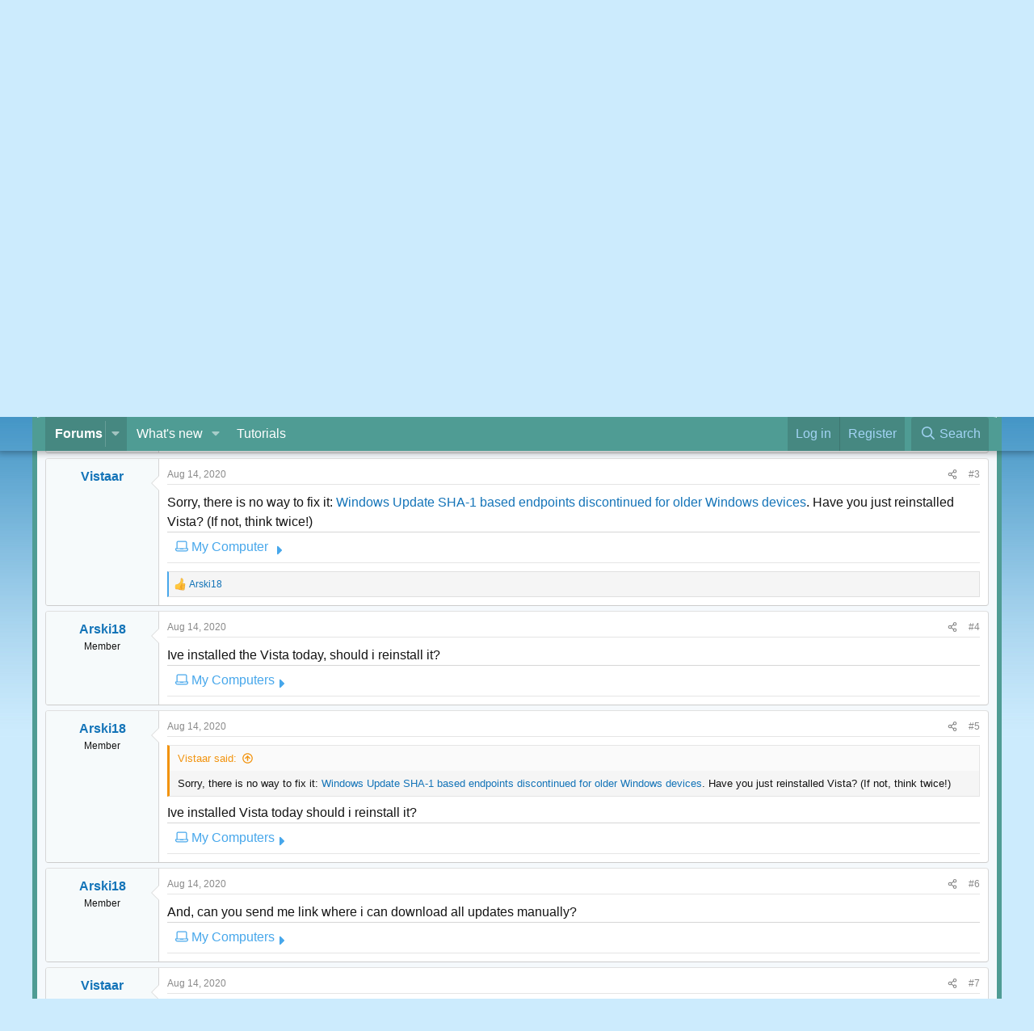

--- FILE ---
content_type: text/html; charset=utf-8
request_url: https://www.vistax64.com/threads/i-cannot-download-updates-using-windows-update.305804/
body_size: 17012
content:
<!DOCTYPE html>
<html id="XF" lang="en-US" dir="LTR"
	data-xf="2.3"
	data-app="public"
	
	
	data-template="thread_view"
	data-container-key="node-62"
	data-content-key="thread-305804"
	data-logged-in="false"
	data-cookie-prefix="xf_"
	data-csrf="1768744843,a84b9c8258ca613c6bbb7a0fb509743e"
	class="has-no-js template-thread_view"
	>
<head>
	
	
	

	<meta charset="utf-8" />
	<title>I cannot download updates using Windows update | Vista Forums</title>
	<link rel="manifest" href="/webmanifest.php">

	<meta http-equiv="X-UA-Compatible" content="IE=Edge" />
	<meta name="viewport" content="width=device-width, initial-scale=1, viewport-fit=cover">

	
		<meta name="theme-color" content="" />
	

	<meta name="apple-mobile-web-app-title" content="VistaForums">
	

	
		
		<meta name="description" content="I am experiencing an error when trying to check for updates: 80244019 anyone knows how to fix it?" />
		<meta property="og:description" content="I am experiencing an error when trying to check for updates: 80244019 anyone knows how to fix it?" />
		<meta property="twitter:description" content="I am experiencing an error when trying to check for updates: 80244019 anyone knows how to fix it?" />
	
	
		<meta property="og:url" content="https://www.vistax64.com/threads/i-cannot-download-updates-using-windows-update.305804/" />
	
		<link rel="canonical" href="https://www.vistax64.com/threads/i-cannot-download-updates-using-windows-update.305804/" />
	
		<link rel="next" href="/threads/i-cannot-download-updates-using-windows-update.305804/page-2" />
	

	
		
	
	
	<meta property="og:site_name" content="Vista Forums" />


	
	
		
	
	
	<meta property="og:type" content="website" />


	
	
		
	
	
	
		<meta property="og:title" content="I cannot download updates using Windows update" />
		<meta property="twitter:title" content="I cannot download updates using Windows update" />
	


	
	
	
	

	
	
	
	

	<link rel="stylesheet" href="/css.php?css=public%3Anormalize.css%2Cpublic%3Afa.css%2Cpublic%3Acore.less%2Cpublic%3Aapp.less&amp;s=9&amp;l=1&amp;d=1757488624&amp;k=2f29873ffdac9ec24a26a45db9e7ad5e2c18c54b" />

	<link rel="stylesheet" href="/css.php?css=public%3Abb_code.less%2Cpublic%3Afc_custom_tabs.less%2Cpublic%3Amessage.less%2Cpublic%3Ashare_controls.less%2Cpublic%3Aextra.less&amp;s=9&amp;l=1&amp;d=1757488624&amp;k=f3d44f75fa5998c1c188d75f2cca2d4600853a23" />


	
		<script data-cfasync="false" src="/js/xf/preamble.min.js?_v=2d864b42"></script>
	

	
	<script data-cfasync="false" src="/js/vendor/vendor-compiled.js?_v=2d864b42" defer></script>
	<script data-cfasync="false" src="/js/xf/core-compiled.js?_v=2d864b42" defer></script>

	<script data-cfasync="false">
		XF.ready(() =>
		{
			XF.extendObject(true, XF.config, {
				// 
				userId: 0,
				enablePush: true,
				pushAppServerKey: 'BNSEvtW5JNL3a5xPyiCildau8UdtoI8OnDuzF6ws/2rSEGG42yV7tXCNmnHmMa7oxvrfPSos9nTu+adOkci1NCE=',
				url: {
					fullBase: 'https://www.vistax64.com/',
					basePath: '/',
					css: '/css.php?css=__SENTINEL__&s=9&l=1&d=1757488624',
					js: '/js/__SENTINEL__?_v=2d864b42',
					icon: '/data/local/icons/__VARIANT__.svg?v=1757488627#__NAME__',
					iconInline: '/styles/fa/__VARIANT__/__NAME__.svg?v=5.15.3',
					keepAlive: '/login/keep-alive'
				},
				cookie: {
					path: '/',
					domain: '',
					prefix: 'xf_',
					secure: true,
					consentMode: 'disabled',
					consented: ["optional","_third_party"]
				},
				cacheKey: 'f3ed7234243583f554e27d349fe769c5',
				csrf: '1768744843,a84b9c8258ca613c6bbb7a0fb509743e',
				js: {},
				fullJs: false,
				css: {"public:bb_code.less":true,"public:fc_custom_tabs.less":true,"public:message.less":true,"public:share_controls.less":true,"public:extra.less":true},
				time: {
					now: 1768744843,
					today: 1768716000,
					todayDow: 0,
					tomorrow: 1768802400,
					yesterday: 1768629600,
					week: 1768197600,
					month: 1767247200,
					year: 1767247200
				},
				style: {
					light: '',
					dark: '',
					defaultColorScheme: 'light'
				},
				borderSizeFeature: '3px',
				fontAwesomeWeight: 'r',
				enableRtnProtect: true,
				
				enableFormSubmitSticky: true,
				imageOptimization: '0',
				imageOptimizationQuality: 0.85,
				uploadMaxFilesize: 8388608,
				uploadMaxWidth: 0,
				uploadMaxHeight: 0,
				allowedVideoExtensions: ["m4v","mov","mp4","mp4v","mpeg","mpg","ogv","webm"],
				allowedAudioExtensions: ["mp3","opus","ogg","wav"],
				shortcodeToEmoji: true,
				visitorCounts: {
					conversations_unread: '0',
					alerts_unviewed: '0',
					total_unread: '0',
					title_count: true,
					icon_indicator: true
				},
				jsMt: {"xf\/action.js":"bff65799","xf\/embed.js":"b1c55978","xf\/form.js":"bff65799","xf\/structure.js":"bff65799","xf\/tooltip.js":"bff65799"},
				jsState: {},
				publicMetadataLogoUrl: '',
				publicPushBadgeUrl: 'https://www.vistax64.com/styles/default/xenforo/bell.png'
			})

			XF.extendObject(XF.phrases, {
				// 
				date_x_at_time_y:     "{date} at {time}",
				day_x_at_time_y:      "{day} at {time}",
				yesterday_at_x:       "Yesterday at {time}",
				x_minutes_ago:        "{minutes} minutes ago",
				one_minute_ago:       "1 minute ago",
				a_moment_ago:         "A moment ago",
				today_at_x:           "Today at {time}",
				in_a_moment:          "In a moment",
				in_a_minute:          "In a minute",
				in_x_minutes:         "In {minutes} minutes",
				later_today_at_x:     "Later today at {time}",
				tomorrow_at_x:        "Tomorrow at {time}",
				short_date_x_minutes: "{minutes}m",
				short_date_x_hours:   "{hours}h",
				short_date_x_days:    "{days}d",

				day0: "Sunday",
				day1: "Monday",
				day2: "Tuesday",
				day3: "Wednesday",
				day4: "Thursday",
				day5: "Friday",
				day6: "Saturday",

				dayShort0: "Sun",
				dayShort1: "Mon",
				dayShort2: "Tue",
				dayShort3: "Wed",
				dayShort4: "Thu",
				dayShort5: "Fri",
				dayShort6: "Sat",

				month0: "January",
				month1: "February",
				month2: "March",
				month3: "April",
				month4: "May",
				month5: "June",
				month6: "July",
				month7: "August",
				month8: "September",
				month9: "October",
				month10: "November",
				month11: "December",

				active_user_changed_reload_page: "The active user has changed. Reload the page for the latest version.",
				server_did_not_respond_in_time_try_again: "The server did not respond in time. Please try again.",
				oops_we_ran_into_some_problems: "Oops! We ran into some problems.",
				oops_we_ran_into_some_problems_more_details_console: "Oops! We ran into some problems. Please try again later. More error details may be in the browser console.",
				file_too_large_to_upload: "The file is too large to be uploaded.",
				uploaded_file_is_too_large_for_server_to_process: "The uploaded file is too large for the server to process.",
				files_being_uploaded_are_you_sure: "Files are still being uploaded. Are you sure you want to submit this form?",
				attach: "Attach files",
				rich_text_box: "Rich text box",
				close: "Close",
				link_copied_to_clipboard: "Link copied to clipboard.",
				text_copied_to_clipboard: "Text copied to clipboard.",
				loading: "Loading…",
				you_have_exceeded_maximum_number_of_selectable_items: "You have exceeded the maximum number of selectable items.",

				processing: "Processing",
				'processing...': "Processing…",

				showing_x_of_y_items: "Showing {count} of {total} items",
				showing_all_items: "Showing all items",
				no_items_to_display: "No items to display",

				number_button_up: "Increase",
				number_button_down: "Decrease",

				push_enable_notification_title: "Push notifications enabled successfully at Vista Forums",
				push_enable_notification_body: "Thank you for enabling push notifications!",

				pull_down_to_refresh: "Pull down to refresh",
				release_to_refresh: "Release to refresh",
				refreshing: "Refreshing…"
			})
		})
	</script>

	


	
		<link rel="icon" type="image/png" href="https://www.vistax64.com/faviconswirl.ico" sizes="32x32" />
	

	
	<script async src="https://www.googletagmanager.com/gtag/js?id=G-FXMTJG4VSE"></script>
	<script>
		window.dataLayer = window.dataLayer || [];
		function gtag(){dataLayer.push(arguments);}
		gtag('js', new Date());
		gtag('config', 'G-FXMTJG4VSE', {
			// 
			
			
		});
	</script>

<script src="https://www.vistax64.com/js/jquery-3.7.1.min.js"></script>
<style>.node-extra-icon {display:none;}
	.structItem-cell.structItem-cell--icon.structItem-cell--iconEnd {display:none;}
.message-avatar  {display:none !important;} .message-userBanner.userBanner {display:none !important;} .flags {display:none !important;}

</style>
</head>
<body data-template="thread_view">

<div class="p-pageWrapper" id="top">

	

	<header class="p-header" id="header">
		<div class="p-header-inner">
			<div class="p-header-content">
				<div class="p-header-logo p-header-logo--image">
					<a href="/">
						

	

	
		
		

		
	

	

	<picture data-variations="{&quot;default&quot;:{&quot;1&quot;:&quot;\/data\/assets\/logo\/VFlogo2022.png&quot;,&quot;2&quot;:null}}">
		
		
		

		

		<img src="/data/assets/logo/VFlogo2022.png"  width="378" height="100" alt="Vista Forums"  />
	</picture>


					</a>
				</div>

				
			</div>
		</div>
	</header>

	
	

	
		<div class="p-navSticky p-navSticky--primary" data-xf-init="sticky-header">
			
		<nav class="p-nav">
			<div class="p-nav-inner">
				<button type="button" class="button button--plain p-nav-menuTrigger" data-xf-click="off-canvas" data-menu=".js-headerOffCanvasMenu" tabindex="0" aria-label="Menu"><span class="button-text">
					<i aria-hidden="true"></i>
				</span></button>

				<div class="p-nav-smallLogo">
					<a href="/">
						

	

	
		
		

		
	

	

	<picture data-variations="{&quot;default&quot;:{&quot;1&quot;:&quot;\/data\/assets\/logo\/VFlogo2022.png&quot;,&quot;2&quot;:null}}">
		
		
		

		

		<img src="/data/assets/logo/VFlogo2022.png"  width="378" height="100" alt="Vista Forums"  />
	</picture>


					</a>
				</div>

				<div class="p-nav-scroller hScroller" data-xf-init="h-scroller" data-auto-scroll=".p-navEl.is-selected">
					<div class="hScroller-scroll">
						<ul class="p-nav-list js-offCanvasNavSource">
							
								<li>
									
	<div class="p-navEl is-selected" data-has-children="true">
	

		
	
	<a href="/"
	class="p-navEl-link p-navEl-link--splitMenu "
	
	
	data-nav-id="forums">Forums</a>


		<a data-xf-key="1"
			data-xf-click="menu"
			data-menu-pos-ref="< .p-navEl"
			class="p-navEl-splitTrigger"
			role="button"
			tabindex="0"
			aria-label="Toggle expanded"
			aria-expanded="false"
			aria-haspopup="true"></a>

		
	
		<div class="menu menu--structural" data-menu="menu" aria-hidden="true">
			<div class="menu-content">
				
					
	
	
	<a href="/whats-new/posts/"
	class="menu-linkRow u-indentDepth0 js-offCanvasCopy "
	
	
	data-nav-id="newPosts">New posts</a>

	

				
					
	
	
	<a href="/search/?type=post"
	class="menu-linkRow u-indentDepth0 js-offCanvasCopy "
	
	
	data-nav-id="searchForums">Search forums</a>

	

				
			</div>
		</div>
	
	</div>

								</li>
							
								<li>
									
	<div class="p-navEl " data-has-children="true">
	

		
	
	<a href="/whats-new/"
	class="p-navEl-link p-navEl-link--splitMenu "
	
	
	data-nav-id="whatsNew">What's new</a>


		<a data-xf-key="2"
			data-xf-click="menu"
			data-menu-pos-ref="< .p-navEl"
			class="p-navEl-splitTrigger"
			role="button"
			tabindex="0"
			aria-label="Toggle expanded"
			aria-expanded="false"
			aria-haspopup="true"></a>

		
	
		<div class="menu menu--structural" data-menu="menu" aria-hidden="true">
			<div class="menu-content">
				
					
	
	
	<a href="/featured/"
	class="menu-linkRow u-indentDepth0 js-offCanvasCopy "
	
	
	data-nav-id="featured">Featured content</a>

	

				
					
	
	
	<a href="/whats-new/posts/"
	class="menu-linkRow u-indentDepth0 js-offCanvasCopy "
	 rel="nofollow"
	
	data-nav-id="whatsNewPosts">New posts</a>

	

				
			</div>
		</div>
	
	</div>

								</li>
							
								<li>
									
	<div class="p-navEl " >
	

		
	
	<a href="https://www.vistax64.com/tutorials/"
	class="p-navEl-link "
	
	data-xf-key="3"
	data-nav-id="tutorials">Tutorials</a>


		

		
	
	</div>

								</li>
							
						</ul>
					</div>
				</div>

				<div class="p-nav-opposite">
					<div class="p-navgroup p-account p-navgroup--guest">
						
							<a href="/login/" class="p-navgroup-link p-navgroup-link--textual p-navgroup-link--logIn"
								data-xf-click="overlay" data-follow-redirects="on">
								<span class="p-navgroup-linkText">Log in</span>
							</a>
							
								<a href="/register/" class="p-navgroup-link p-navgroup-link--textual p-navgroup-link--register"
									data-follow-redirects="on">
									<span class="p-navgroup-linkText">Register</span>
								</a>
							
						
					</div>

					<div class="p-navgroup p-discovery">
						<a href="/whats-new/"
							class="p-navgroup-link p-navgroup-link--iconic p-navgroup-link--whatsnew"
							aria-label="What&#039;s new"
							title="What&#039;s new">
							<i aria-hidden="true"></i>
							<span class="p-navgroup-linkText">What's new</span>
						</a>

						
							<a href="/search/"
								class="p-navgroup-link p-navgroup-link--iconic p-navgroup-link--search"
								data-xf-click="menu"
								data-xf-key="/"
								aria-label="Search"
								aria-expanded="false"
								aria-haspopup="true"
								title="Search">
								<i aria-hidden="true"></i>
								<span class="p-navgroup-linkText">Search</span>
							</a>
							<div class="menu menu--structural menu--wide" data-menu="menu" aria-hidden="true">
								<form action="/search/search" method="post"
									class="menu-content"
									data-xf-init="quick-search">

									<h3 class="menu-header">Search</h3>
									
									<div class="menu-row">
										
											<div class="inputGroup inputGroup--joined">
												<input type="text" class="input" name="keywords" data-acurl="/search/auto-complete" placeholder="Search…" aria-label="Search" data-menu-autofocus="true" />
												
			<select name="constraints" class="js-quickSearch-constraint input" aria-label="Search within">
				<option value="">Everywhere</option>
<option value="{&quot;search_type&quot;:&quot;post&quot;}">Threads</option>
<option value="{&quot;search_type&quot;:&quot;post&quot;,&quot;c&quot;:{&quot;nodes&quot;:[62],&quot;child_nodes&quot;:1}}">This forum</option>
<option value="{&quot;search_type&quot;:&quot;post&quot;,&quot;c&quot;:{&quot;thread&quot;:305804}}">This thread</option>

			</select>
		
											</div>
										
									</div>

									
									<div class="menu-row">
										<label class="iconic"><input type="checkbox"  name="c[title_only]" value="1" /><i aria-hidden="true"></i><span class="iconic-label">Search titles only</span></label>

									</div>
									
									<div class="menu-row">
										<div class="inputGroup">
											<span class="inputGroup-text" id="ctrl_search_menu_by_member">By:</span>
											<input type="text" class="input" name="c[users]" data-xf-init="auto-complete" placeholder="Member" aria-labelledby="ctrl_search_menu_by_member" />
										</div>
									</div>
									<div class="menu-footer">
									<span class="menu-footer-controls">
										<button type="submit" class="button button--icon button--icon--search button--primary"><i class="fa--xf far fa-search "><svg xmlns="http://www.w3.org/2000/svg" role="img" aria-hidden="true" ><use href="/data/local/icons/regular.svg?v=1757488627#search"></use></svg></i><span class="button-text">Search</span></button>
										<button type="submit" class="button " name="from_search_menu"><span class="button-text">Advanced search…</span></button>
									</span>
									</div>

									<input type="hidden" name="_xfToken" value="1768744843,a84b9c8258ca613c6bbb7a0fb509743e" />
								</form>
							</div>
						
					</div>
				</div>
			</div>
		</nav>
	
		</div>
		
		
			<div class="p-sectionLinks">
				<div class="p-sectionLinks-inner hScroller" data-xf-init="h-scroller">
					<div class="hScroller-scroll">
						<ul class="p-sectionLinks-list">
							
								<li>
									
	<div class="p-navEl " >
	

		
	
	<a href="/whats-new/posts/"
	class="p-navEl-link "
	
	data-xf-key="alt+1"
	data-nav-id="newPosts">New posts</a>


		

		
	
	</div>

								</li>
							
								<li>
									
	<div class="p-navEl " >
	

		
	
	<a href="/search/?type=post"
	class="p-navEl-link "
	
	data-xf-key="alt+2"
	data-nav-id="searchForums">Search forums</a>


		

		
	
	</div>

								</li>
							
						</ul>
					</div>
				</div>
			</div>
			
	
		

	<div class="offCanvasMenu offCanvasMenu--nav js-headerOffCanvasMenu" data-menu="menu" aria-hidden="true" data-ocm-builder="navigation">
		<div class="offCanvasMenu-backdrop" data-menu-close="true"></div>
		<div class="offCanvasMenu-content">
			<div class="offCanvasMenu-header">
				Menu
				<a class="offCanvasMenu-closer" data-menu-close="true" role="button" tabindex="0" aria-label="Close"></a>
			</div>
			
				<div class="p-offCanvasRegisterLink">
					<div class="offCanvasMenu-linkHolder">
						<a href="/login/" class="offCanvasMenu-link" data-xf-click="overlay" data-menu-close="true">
							Log in
						</a>
					</div>
					<hr class="offCanvasMenu-separator" />
					
						<div class="offCanvasMenu-linkHolder">
							<a href="/register/" class="offCanvasMenu-link" >
								Register
							</a>
						</div>
						<hr class="offCanvasMenu-separator" />
					
				</div>
			
			<div class="js-offCanvasNavTarget"></div>
			<div class="offCanvasMenu-installBanner js-installPromptContainer" style="display: none;" data-xf-init="install-prompt">
				<div class="offCanvasMenu-installBanner-header">Install the app</div>
				<button type="button" class="button js-installPromptButton"><span class="button-text">Install</span></button>
				<template class="js-installTemplateIOS">
					<div class="js-installTemplateContent">
						<div class="overlay-title">How to install the app on iOS</div>
						<div class="block-body">
							<div class="block-row">
								<p>
									Follow along with the video below to see how to install our site as a web app on your home screen.
								</p>
								<p style="text-align: center">
									<video src="/styles/default/xenforo/add_to_home.mp4"
										width="280" height="480" autoplay loop muted playsinline></video>
								</p>
								<p>
									<small><strong>Note:</strong> This feature may not be available in some browsers.</small>
								</p>
							</div>
						</div>
					</div>
				</template>
			</div>
		</div>
	</div>

	<div class="p-body">
		<div class="p-body-inner">
			<!--XF:EXTRA_OUTPUT-->

			

			

			
			
	
		<ul class="p-breadcrumbs "
			itemscope itemtype="https://schema.org/BreadcrumbList">
			
				

				
				

				

				
				
					
					
	<li itemprop="itemListElement" itemscope itemtype="https://schema.org/ListItem">
		<a href="/#vista-forums.1" itemprop="item">
			<span itemprop="name">Vista Forums</span>
		</a>
		<meta itemprop="position" content="1" />
	</li>

				
					
					
	<li itemprop="itemListElement" itemscope itemtype="https://schema.org/ListItem">
		<a href="/forums/windows-updates.62/" itemprop="item">
			<span itemprop="name">Windows Updates</span>
		</a>
		<meta itemprop="position" content="2" />
	</li>

				
			
		</ul>
	

			

			
	<noscript class="js-jsWarning"><div class="blockMessage blockMessage--important blockMessage--iconic u-noJsOnly">JavaScript is disabled. For a better experience, please enable JavaScript in your browser before proceeding.</div></noscript>

			
	<div class="blockMessage blockMessage--important blockMessage--iconic js-browserWarning" style="display: none">You are using an out of date browser. It  may not display this or other websites correctly.<br />You should upgrade or use an <a href="https://www.google.com/chrome/" target="_blank" rel="noopener">alternative browser</a>.</div>


			
				<div class="p-body-header">
					
						
							<div class="p-title ">
								
									
										<h1 class="p-title-value">I cannot download updates using Windows update</h1>
									
									
								
							</div>
						

						
							<div class="p-description">
	<ul class="listInline listInline--bullet">
		<li>
			<i class="fa--xf far fa-user "><svg xmlns="http://www.w3.org/2000/svg" role="img" ><title>Thread starter</title><use href="/data/local/icons/regular.svg?v=1757488627#user"></use></svg></i>
			<span class="u-srOnly">Thread starter</span>

			<a href="/members/arski18.197765/" class="username  u-concealed" dir="auto" data-user-id="197765" data-xf-init="member-tooltip">Arski18</a>
		</li>
		<li>
			<i class="fa--xf far fa-clock "><svg xmlns="http://www.w3.org/2000/svg" role="img" ><title>Start date</title><use href="/data/local/icons/regular.svg?v=1757488627#clock"></use></svg></i>
			<span class="u-srOnly">Start date</span>

			<a href="/threads/i-cannot-download-updates-using-windows-update.305804/" class="u-concealed"><time  class="u-dt" dir="auto" datetime="2020-08-14T14:29:48-0500" data-timestamp="1597433388" data-date="Aug 14, 2020" data-time="2:29 PM" data-short="Aug &#039;20" title="Aug 14, 2020 at 2:29 PM">Aug 14, 2020</time></a>
		</li>
		
		
	</ul>
</div>
						
					
				</div>
			

			<div class="p-body-main  ">
				
				<div class="p-body-contentCol"></div>
				

				

				<div class="p-body-content">
					
					<div class="p-body-pageContent">










	
	
	
		
	
	
	


	
	
	
		
	
	
	


	
	
		
	
	
	


	
	



	












	

	
		
	



















<div class="block block--messages" data-xf-init="" data-type="post" data-href="/inline-mod/" data-search-target="*">

	<span class="u-anchorTarget" id="posts"></span>

	
		
	

	

	<div class="block-outer"><div class="block-outer-main"><nav class="pageNavWrapper pageNavWrapper--mixed ">



<div class="pageNav  ">
	

	<ul class="pageNav-main">
		

	
		<li class="pageNav-page pageNav-page--current "><a href="/threads/i-cannot-download-updates-using-windows-update.305804/">1</a></li>
	


		

		

		

		

	
		<li class="pageNav-page "><a href="/threads/i-cannot-download-updates-using-windows-update.305804/page-2">2</a></li>
	

	</ul>

	
		<a href="/threads/i-cannot-download-updates-using-windows-update.305804/page-2" class="pageNav-jump pageNav-jump--next">Next</a>
	
</div>

<div class="pageNavSimple">
	

	<a class="pageNavSimple-el pageNavSimple-el--current"
		data-xf-init="tooltip" title="Go to page"
		data-xf-click="menu" role="button" tabindex="0" aria-expanded="false" aria-haspopup="true">
		1 of 2
	</a>
	

	<div class="menu menu--pageJump" data-menu="menu" aria-hidden="true">
		<div class="menu-content">
			<h4 class="menu-header">Go to page</h4>
			<div class="menu-row" data-xf-init="page-jump" data-page-url="/threads/i-cannot-download-updates-using-windows-update.305804/page-%page%">
				<div class="inputGroup inputGroup--numbers">
					<div class="inputGroup inputGroup--numbers inputNumber" data-xf-init="number-box"><input type="number" pattern="\d*" class="input input--number js-numberBoxTextInput input input--numberNarrow js-pageJumpPage" value="1"  min="1" max="2" step="1" required="required" data-menu-autofocus="true" /></div>
					<span class="inputGroup-text"><button type="button" class="button js-pageJumpGo"><span class="button-text">Go</span></button></span>
				</div>
			</div>
		</div>
	</div>


	
		<a href="/threads/i-cannot-download-updates-using-windows-update.305804/page-2" class="pageNavSimple-el pageNavSimple-el--next">
			Next <i aria-hidden="true"></i>
		</a>
		<a href="/threads/i-cannot-download-updates-using-windows-update.305804/page-2"
			class="pageNavSimple-el pageNavSimple-el--last"
			data-xf-init="tooltip" title="Last">
			<i aria-hidden="true"></i> <span class="u-srOnly">Last</span>
		</a>
	
</div>

</nav>



</div></div>

	

	
		
	<div class="block-outer js-threadStatusField"></div>

	

	<div class="block-container lbContainer"
		data-xf-init="lightbox select-to-quote"
		data-message-selector=".js-post"
		data-lb-id="thread-305804"
		data-lb-universal="0">

		<div class="block-body js-replyNewMessageContainer">
			
				

					

					
						

	
	

	

	
	<article class="message message--post js-post js-inlineModContainer  "
		data-author="Arski18"
		data-content="post-1414218"
		id="js-post-1414218"
		>

		

		<span class="u-anchorTarget" id="post-1414218"></span>

		
			<div class="message-inner">
				
					<div class="message-cell message-cell--user">
						

	<section class="message-user"
		
		
		>

		

		<div class="message-avatar ">
			<div class="message-avatar-wrapper">
				<a href="/members/arski18.197765/" class="avatar avatar--m" data-user-id="197765" data-xf-init="member-tooltip">
			<img src="/data/avatars/m/197/197765.jpg?1600195603" srcset="/data/avatars/l/197/197765.jpg?1600195603 2x" alt="Arski18" class="avatar-u197765-m" width="96" height="96" loading="lazy" /> 
		</a>
				
			</div>
		</div>
		<div class="message-userDetails">
			<h4 class="message-name"><a href="/members/arski18.197765/" class="username " dir="auto" data-user-id="197765" data-xf-init="member-tooltip">Arski18</a></h4>
			<h5 class="userTitle message-userTitle" dir="auto">Member</h5>
			
		</div>
		
			
			
		
		<span class="message-userArrow"></span>
	</section>

					</div>
				

				
					<div class="message-cell message-cell--main">
					
						<div class="message-main js-quickEditTarget">

							
								

	

	<header class="message-attribution message-attribution--split">
		<ul class="message-attribution-main listInline ">
			
			
			<li class="u-concealed">
				<a href="/threads/i-cannot-download-updates-using-windows-update.305804/post-1414218" rel="nofollow" >
					<time  class="u-dt" dir="auto" datetime="2020-08-14T14:29:48-0500" data-timestamp="1597433388" data-date="Aug 14, 2020" data-time="2:29 PM" data-short="Aug &#039;20" title="Aug 14, 2020 at 2:29 PM">Aug 14, 2020</time>
				</a>
			</li>
			
		</ul>

		<ul class="message-attribution-opposite message-attribution-opposite--list ">
			
			<li>
				<a href="/threads/i-cannot-download-updates-using-windows-update.305804/post-1414218"
					class="message-attribution-gadget"
					data-xf-init="share-tooltip"
					data-href="/posts/1414218/share"
					aria-label="Share"
					rel="nofollow">
					<i class="fa--xf far fa-share-alt "><svg xmlns="http://www.w3.org/2000/svg" role="img" aria-hidden="true" ><use href="/data/local/icons/regular.svg?v=1757488627#share-alt"></use></svg></i>
				</a>
			</li>
			
				<li class="u-hidden js-embedCopy">
					
	<a href="javascript:"
		data-xf-init="copy-to-clipboard"
		data-copy-text="&lt;div class=&quot;js-xf-embed&quot; data-url=&quot;https://www.vistax64.com&quot; data-content=&quot;post-1414218&quot;&gt;&lt;/div&gt;&lt;script defer src=&quot;https://www.vistax64.com/js/xf/external_embed.js?_v=2d864b42&quot;&gt;&lt;/script&gt;"
		data-success="Embed code HTML copied to clipboard."
		class="">
		<i class="fa--xf far fa-code "><svg xmlns="http://www.w3.org/2000/svg" role="img" aria-hidden="true" ><use href="/data/local/icons/regular.svg?v=1757488627#code"></use></svg></i>
	</a>

				</li>
			
			
			
				<li>
					<a href="/threads/i-cannot-download-updates-using-windows-update.305804/post-1414218" rel="nofollow">
						#1
					</a>
				</li>
			
		</ul>
	</header>

							

							<div class="message-content js-messageContent">
							

								
									
	
	
	

								

								
									
	

	<div class="message-userContent lbContainer js-lbContainer "
		data-lb-id="post-1414218"
		data-lb-caption-desc="Arski18 &middot; Aug 14, 2020 at 2:29 PM">

		
			

	
		
	

		

		<article class="message-body js-selectToQuote">
			
				
			

			<div >
				
					<div class="bbWrapper">I am experiencing an error when trying to check for updates: 80244019 anyone knows how to fix it?</div>
				
			</div>

			<div class="js-selectToQuoteEnd">&nbsp;</div>
			
				
			
		</article>

		
			

	
		
	

		

		
	</div>

								

								
									
	

	

								

								
									
	

								

							
							</div>

	
<h3 class="block-formSectionHeader fc_section_header">
	<span class="collapseTrigger collapseTrigger--block" data-xf-click="toggle" data-target="< :up:next">
		<span class="block-formSectionHeader-aligner" style="font-size:16px;">
			
				<i class="fa--xf far fa-laptop "><svg xmlns="http://www.w3.org/2000/svg" role="img" aria-hidden="true" ><use href="/data/local/icons/regular.svg?v=1757488627#laptop"></use></svg></i> My Computers
			
		</span>
	</span>
</h3>
<div class="block-body block-body--collapsible fc_tab_content">
<div class="block">
    <div class="block-container">
         <h2 class="spec-tabs block-tabHeader tabs hScroller" data-xf-init="tabs h-scroller" data-state="replace" role="tablist">
             <span class="hScroller-scroll">
                 <a href="url to the content"
                        class="tabs-tab is-active"
                        role="tab"
                        aria-controls="spec key 1">System One</a>
  
				 <a href="url to the content"
                        class="tabs-tab"
                        id="spec key 2"
                        role="tab">System Two</a>
                 
             </span>
         </h2>
         <ul class="tabPanes spec--tab">
             <li class="is-active" role="tabpanel" id="spec key 1">
                
			
				<dl class="pairs pairs--columns pairs--fixedSmall pairs--customField" data-field="os">
					<dt>Operating System</dt>
					<dd>Windows Vista SP2 Home premium x64</dd>
				</dl>
				 
	
			
				<dl class="pairs pairs--columns pairs--fixedSmall pairs--customField" data-field="system_manufacturer_model">
					<dt>Manufacturer/Model</dt>
					<dd>asus</dd>
				</dl>
			
		
			
				<dl class="pairs pairs--columns pairs--fixedSmall pairs--customField" data-field="cpu">
					<dt>CPU</dt>
					<dd>Intel pentium Dual CPU T3200 2.00GHz</dd>
				</dl>
			
	
				<dl class="pairs pairs--columns pairs--fixedSmall pairs--customField" data-field="motherboard">
					<dt>Motherboard</dt>
					<dd>laptop</dd>
				</dl>
			

			
				<dl class="pairs pairs--columns pairs--fixedSmall pairs--customField" data-field="memory">
					<dt>Memory</dt>
					<dd>4GB DDR2</dd>
				</dl>
			

			
				<dl class="pairs pairs--columns pairs--fixedSmall pairs--customField" data-field="graphics_card_s">
					<dt>Graphics card(s)</dt>
					<dd>Nvidia GeForce 8200M G</dd>
				</dl>
			

			
				<dl class="pairs pairs--columns pairs--fixedSmall pairs--customField" data-field="sound_card">
					<dt>Sound Card</dt>
					<dd>laptop</dd>
				</dl>
			
	
			
				<dl class="pairs pairs--columns pairs--fixedSmall pairs--customField" data-field="monitor_s_displays">
					<dt>Monitor(s) Displays</dt>
					<dd>laptop</dd>
				</dl>
			
		
		
				<dl class="pairs pairs--columns pairs--fixedSmall pairs--customField" data-field="screen_resolution">
					<dt>Screen Resolution</dt>
					<dd>1280x800</dd>
				</dl>
			
		
				<dl class="pairs pairs--columns pairs--fixedSmall pairs--customField" data-field="hard_drives">
					<dt>Hard Drives</dt>
					<dd>Seagate 320 HDD</dd>
				</dl>
			
				
				<dl class="pairs pairs--columns pairs--fixedSmall pairs--customField" data-field="psu">
					<dt>PSU</dt>
					<dd>laptop</dd>
				</dl>
			
			
				<dl class="pairs pairs--columns pairs--fixedSmall pairs--customField" data-field="case">
					<dt>Case</dt>
					<dd>laptop</dd>
				</dl>
			

				
				<dl class="pairs pairs--columns pairs--fixedSmall pairs--customField" data-field="cooling">
					<dt>Cooling</dt>
					<dd>laptop</dd>
				</dl>
		 	
			
				<dl class="pairs pairs--columns pairs--fixedSmall pairs--customField" data-field="mouse">
					<dt>Mouse</dt>
					<dd>touchpad</dd>
				</dl>
			
 
					
				<dl class="pairs pairs--columns pairs--fixedSmall pairs--customField" data-field="keyboard">
					<dt>Keyboard</dt>
					<dd>laptop</dd>
				</dl>
			 
			
				<dl class="pairs pairs--columns pairs--fixedSmall pairs--customField" data-field="internet_speed">
					<dt>Internet Speed</dt>
					<dd>N/A</dd>
				</dl>
 		

		
				 
				 
	
			
				<dl class="pairs pairs--columns pairs--fixedSmall pairs--customField" data-field="other_info">
					<dt>Other Info</dt>
					<dd>failing cpu (pentium sucks)</dd>
				</dl>
				
	
	
	

             </li>  
			 
             <li role="tabpanel" aria-labelledby="speckey 2">
                
 
				<dl class="pairs pairs--columns pairs--fixedSmall pairs--customField" data-field="os2">
					<dt>Operating System</dt>
					<dd>Windows Vista SP2 Home premium x64</dd>
				</dl>
				 
	
			
				<dl class="pairs pairs--columns pairs--fixedSmall pairs--customField" data-field="make2">
					<dt>Manufacturer/Model</dt>
					<dd>ASUS</dd>
				</dl>
			
		
			
				<dl class="pairs pairs--columns pairs--fixedSmall pairs--customField" data-field="cpu2">
					<dt>CPU</dt>
					<dd>Intel pentium Dual CPU T3200 2.00GHz</dd>
				</dl>
			
	
				<dl class="pairs pairs--columns pairs--fixedSmall pairs--customField" data-field="motherboard2">
					<dt>Motherboard</dt>
					<dd>laptop</dd>
				</dl>
			

			
				<dl class="pairs pairs--columns pairs--fixedSmall pairs--customField" data-field="memory2">
					<dt>Memory</dt>
					<dd>4GB DDR2</dd>
				</dl>
			

			

			
				<dl class="pairs pairs--columns pairs--fixedSmall pairs--customField" data-field="sound2">
					<dt>Sound Card</dt>
					<dd>I dont know</dd>
				</dl>
			
	
			
				<dl class="pairs pairs--columns pairs--fixedSmall pairs--customField" data-field="monitor2">
					<dt>Monitor(s) Displays</dt>
					<dd>Laptop</dd>
				</dl>
			
		
		
				<dl class="pairs pairs--columns pairs--fixedSmall pairs--customField" data-field="res2">
					<dt>Screen Resolution</dt>
					<dd>1280x800</dd>
				</dl>
			
		
				<dl class="pairs pairs--columns pairs--fixedSmall pairs--customField" data-field="hd2">
					<dt>Hard Drives</dt>
					<dd>Seagate 320gb HDD</dd>
				</dl>
			
				
				<dl class="pairs pairs--columns pairs--fixedSmall pairs--customField" data-field="psu2">
					<dt>PSU</dt>
					<dd>laptop</dd>
				</dl>
			
			
				<dl class="pairs pairs--columns pairs--fixedSmall pairs--customField" data-field="case2">
					<dt>Case</dt>
					<dd>laptop</dd>
				</dl>
			

				
				<dl class="pairs pairs--columns pairs--fixedSmall pairs--customField" data-field="Cooling2">
					<dt>Cooling</dt>
					<dd>laptop</dd>
				</dl>
		 	
			
				<dl class="pairs pairs--columns pairs--fixedSmall pairs--customField" data-field="mouse2">
					<dt>Mouse</dt>
					<dd>Touchpad</dd>
				</dl>
			
 
					
				<dl class="pairs pairs--columns pairs--fixedSmall pairs--customField" data-field="kb2">
					<dt>Keyboard</dt>
					<dd>Laptop</dd>
				</dl>
			 
			
				<dl class="pairs pairs--columns pairs--fixedSmall pairs--customField" data-field="net2">
					<dt>Internet Speed</dt>
					<dd>~100mb</dd>
				</dl>
 		

			
	
			

			 </li>
             
         </ul>
     </div>
</div>
</div>
						
								
	

	<footer class="message-footer">
		

		

		<div class="reactionsBar js-reactionsList ">
			
		</div>

		<div class="js-historyTarget message-historyTarget toggleTarget" data-href="trigger-href"></div>
	</footer>

							
						</div>

					
					</div>
				
			</div>
		
	</article>

	
	

					

					

				

					

					
						

	
	

	

	
	<article class="message message--post js-post js-inlineModContainer  "
		data-author="Arski18"
		data-content="post-1414219"
		id="js-post-1414219"
		itemscope itemtype="https://schema.org/Comment" itemid="https://www.vistax64.com/posts/1414219/">

		
			<meta itemprop="parentItem" itemscope itemid="https://www.vistax64.com/threads/i-cannot-download-updates-using-windows-update.305804/" />
		

		<span class="u-anchorTarget" id="post-1414219"></span>

		
			<div class="message-inner">
				
					<div class="message-cell message-cell--user">
						

	<section class="message-user"
		itemprop="author"
		itemscope itemtype="https://schema.org/Person"
		itemid="https://www.vistax64.com/members/arski18.197765/">

		
			<meta itemprop="url" content="https://www.vistax64.com/members/arski18.197765/" />
		

		<div class="message-avatar ">
			<div class="message-avatar-wrapper">
				<a href="/members/arski18.197765/" class="avatar avatar--m" data-user-id="197765" data-xf-init="member-tooltip">
			<img src="/data/avatars/m/197/197765.jpg?1600195603" srcset="/data/avatars/l/197/197765.jpg?1600195603 2x" alt="Arski18" class="avatar-u197765-m" width="96" height="96" loading="lazy" itemprop="image" /> 
		</a>
				
			</div>
		</div>
		<div class="message-userDetails">
			<h4 class="message-name"><a href="/members/arski18.197765/" class="username " dir="auto" data-user-id="197765" data-xf-init="member-tooltip"><span itemprop="name">Arski18</span></a></h4>
			<h5 class="userTitle message-userTitle" dir="auto" itemprop="jobTitle">Member</h5>
			
		</div>
		
			
			
		
		<span class="message-userArrow"></span>
	</section>

					</div>
				

				
					<div class="message-cell message-cell--main">
					
						<div class="message-main js-quickEditTarget">

							
								

	

	<header class="message-attribution message-attribution--split">
		<ul class="message-attribution-main listInline ">
			
			
			<li class="u-concealed">
				<a href="/threads/i-cannot-download-updates-using-windows-update.305804/post-1414219" rel="nofollow" itemprop="url">
					<time  class="u-dt" dir="auto" datetime="2020-08-14T14:33:24-0500" data-timestamp="1597433604" data-date="Aug 14, 2020" data-time="2:33 PM" data-short="Aug &#039;20" title="Aug 14, 2020 at 2:33 PM" itemprop="datePublished">Aug 14, 2020</time>
				</a>
			</li>
			
		</ul>

		<ul class="message-attribution-opposite message-attribution-opposite--list ">
			
			<li>
				<a href="/threads/i-cannot-download-updates-using-windows-update.305804/post-1414219"
					class="message-attribution-gadget"
					data-xf-init="share-tooltip"
					data-href="/posts/1414219/share"
					aria-label="Share"
					rel="nofollow">
					<i class="fa--xf far fa-share-alt "><svg xmlns="http://www.w3.org/2000/svg" role="img" aria-hidden="true" ><use href="/data/local/icons/regular.svg?v=1757488627#share-alt"></use></svg></i>
				</a>
			</li>
			
				<li class="u-hidden js-embedCopy">
					
	<a href="javascript:"
		data-xf-init="copy-to-clipboard"
		data-copy-text="&lt;div class=&quot;js-xf-embed&quot; data-url=&quot;https://www.vistax64.com&quot; data-content=&quot;post-1414219&quot;&gt;&lt;/div&gt;&lt;script defer src=&quot;https://www.vistax64.com/js/xf/external_embed.js?_v=2d864b42&quot;&gt;&lt;/script&gt;"
		data-success="Embed code HTML copied to clipboard."
		class="">
		<i class="fa--xf far fa-code "><svg xmlns="http://www.w3.org/2000/svg" role="img" aria-hidden="true" ><use href="/data/local/icons/regular.svg?v=1757488627#code"></use></svg></i>
	</a>

				</li>
			
			
			
				<li>
					<a href="/threads/i-cannot-download-updates-using-windows-update.305804/post-1414219" rel="nofollow">
						#2
					</a>
				</li>
			
		</ul>
	</header>

							

							<div class="message-content js-messageContent">
							

								
									
	
	
	

								

								
									
	

	<div class="message-userContent lbContainer js-lbContainer "
		data-lb-id="post-1414219"
		data-lb-caption-desc="Arski18 &middot; Aug 14, 2020 at 2:33 PM">

		

		<article class="message-body js-selectToQuote">
			
				
			

			<div itemprop="text">
				
					<div class="bbWrapper">Wrong category! sorry</div>
				
			</div>

			<div class="js-selectToQuoteEnd">&nbsp;</div>
			
				
			
		</article>

		

		
	</div>

								

								
									
	

	

								

								
									
	

								

							
							</div>

	
<h3 class="block-formSectionHeader fc_section_header">
	<span class="collapseTrigger collapseTrigger--block" data-xf-click="toggle" data-target="< :up:next">
		<span class="block-formSectionHeader-aligner" style="font-size:16px;">
			
				<i class="fa--xf far fa-laptop "><svg xmlns="http://www.w3.org/2000/svg" role="img" aria-hidden="true" ><use href="/data/local/icons/regular.svg?v=1757488627#laptop"></use></svg></i> My Computers
			
		</span>
	</span>
</h3>
<div class="block-body block-body--collapsible fc_tab_content">
<div class="block">
    <div class="block-container">
         <h2 class="spec-tabs block-tabHeader tabs hScroller" data-xf-init="tabs h-scroller" data-state="replace" role="tablist">
             <span class="hScroller-scroll">
                 <a href="url to the content"
                        class="tabs-tab is-active"
                        role="tab"
                        aria-controls="spec key 1">System One</a>
  
				 <a href="url to the content"
                        class="tabs-tab"
                        id="spec key 2"
                        role="tab">System Two</a>
                 
             </span>
         </h2>
         <ul class="tabPanes spec--tab">
             <li class="is-active" role="tabpanel" id="spec key 1">
                
			
				<dl class="pairs pairs--columns pairs--fixedSmall pairs--customField" data-field="os">
					<dt>Operating System</dt>
					<dd>Windows Vista SP2 Home premium x64</dd>
				</dl>
				 
	
			
				<dl class="pairs pairs--columns pairs--fixedSmall pairs--customField" data-field="system_manufacturer_model">
					<dt>Manufacturer/Model</dt>
					<dd>asus</dd>
				</dl>
			
		
			
				<dl class="pairs pairs--columns pairs--fixedSmall pairs--customField" data-field="cpu">
					<dt>CPU</dt>
					<dd>Intel pentium Dual CPU T3200 2.00GHz</dd>
				</dl>
			
	
				<dl class="pairs pairs--columns pairs--fixedSmall pairs--customField" data-field="motherboard">
					<dt>Motherboard</dt>
					<dd>laptop</dd>
				</dl>
			

			
				<dl class="pairs pairs--columns pairs--fixedSmall pairs--customField" data-field="memory">
					<dt>Memory</dt>
					<dd>4GB DDR2</dd>
				</dl>
			

			
				<dl class="pairs pairs--columns pairs--fixedSmall pairs--customField" data-field="graphics_card_s">
					<dt>Graphics card(s)</dt>
					<dd>Nvidia GeForce 8200M G</dd>
				</dl>
			

			
				<dl class="pairs pairs--columns pairs--fixedSmall pairs--customField" data-field="sound_card">
					<dt>Sound Card</dt>
					<dd>laptop</dd>
				</dl>
			
	
			
				<dl class="pairs pairs--columns pairs--fixedSmall pairs--customField" data-field="monitor_s_displays">
					<dt>Monitor(s) Displays</dt>
					<dd>laptop</dd>
				</dl>
			
		
		
				<dl class="pairs pairs--columns pairs--fixedSmall pairs--customField" data-field="screen_resolution">
					<dt>Screen Resolution</dt>
					<dd>1280x800</dd>
				</dl>
			
		
				<dl class="pairs pairs--columns pairs--fixedSmall pairs--customField" data-field="hard_drives">
					<dt>Hard Drives</dt>
					<dd>Seagate 320 HDD</dd>
				</dl>
			
				
				<dl class="pairs pairs--columns pairs--fixedSmall pairs--customField" data-field="psu">
					<dt>PSU</dt>
					<dd>laptop</dd>
				</dl>
			
			
				<dl class="pairs pairs--columns pairs--fixedSmall pairs--customField" data-field="case">
					<dt>Case</dt>
					<dd>laptop</dd>
				</dl>
			

				
				<dl class="pairs pairs--columns pairs--fixedSmall pairs--customField" data-field="cooling">
					<dt>Cooling</dt>
					<dd>laptop</dd>
				</dl>
		 	
			
				<dl class="pairs pairs--columns pairs--fixedSmall pairs--customField" data-field="mouse">
					<dt>Mouse</dt>
					<dd>touchpad</dd>
				</dl>
			
 
					
				<dl class="pairs pairs--columns pairs--fixedSmall pairs--customField" data-field="keyboard">
					<dt>Keyboard</dt>
					<dd>laptop</dd>
				</dl>
			 
			
				<dl class="pairs pairs--columns pairs--fixedSmall pairs--customField" data-field="internet_speed">
					<dt>Internet Speed</dt>
					<dd>N/A</dd>
				</dl>
 		

		
				 
				 
	
			
				<dl class="pairs pairs--columns pairs--fixedSmall pairs--customField" data-field="other_info">
					<dt>Other Info</dt>
					<dd>failing cpu (pentium sucks)</dd>
				</dl>
				
	
	
	

             </li>  
			 
             <li role="tabpanel" aria-labelledby="speckey 2">
                
 
				<dl class="pairs pairs--columns pairs--fixedSmall pairs--customField" data-field="os2">
					<dt>Operating System</dt>
					<dd>Windows Vista SP2 Home premium x64</dd>
				</dl>
				 
	
			
				<dl class="pairs pairs--columns pairs--fixedSmall pairs--customField" data-field="make2">
					<dt>Manufacturer/Model</dt>
					<dd>ASUS</dd>
				</dl>
			
		
			
				<dl class="pairs pairs--columns pairs--fixedSmall pairs--customField" data-field="cpu2">
					<dt>CPU</dt>
					<dd>Intel pentium Dual CPU T3200 2.00GHz</dd>
				</dl>
			
	
				<dl class="pairs pairs--columns pairs--fixedSmall pairs--customField" data-field="motherboard2">
					<dt>Motherboard</dt>
					<dd>laptop</dd>
				</dl>
			

			
				<dl class="pairs pairs--columns pairs--fixedSmall pairs--customField" data-field="memory2">
					<dt>Memory</dt>
					<dd>4GB DDR2</dd>
				</dl>
			

			

			
				<dl class="pairs pairs--columns pairs--fixedSmall pairs--customField" data-field="sound2">
					<dt>Sound Card</dt>
					<dd>I dont know</dd>
				</dl>
			
	
			
				<dl class="pairs pairs--columns pairs--fixedSmall pairs--customField" data-field="monitor2">
					<dt>Monitor(s) Displays</dt>
					<dd>Laptop</dd>
				</dl>
			
		
		
				<dl class="pairs pairs--columns pairs--fixedSmall pairs--customField" data-field="res2">
					<dt>Screen Resolution</dt>
					<dd>1280x800</dd>
				</dl>
			
		
				<dl class="pairs pairs--columns pairs--fixedSmall pairs--customField" data-field="hd2">
					<dt>Hard Drives</dt>
					<dd>Seagate 320gb HDD</dd>
				</dl>
			
				
				<dl class="pairs pairs--columns pairs--fixedSmall pairs--customField" data-field="psu2">
					<dt>PSU</dt>
					<dd>laptop</dd>
				</dl>
			
			
				<dl class="pairs pairs--columns pairs--fixedSmall pairs--customField" data-field="case2">
					<dt>Case</dt>
					<dd>laptop</dd>
				</dl>
			

				
				<dl class="pairs pairs--columns pairs--fixedSmall pairs--customField" data-field="Cooling2">
					<dt>Cooling</dt>
					<dd>laptop</dd>
				</dl>
		 	
			
				<dl class="pairs pairs--columns pairs--fixedSmall pairs--customField" data-field="mouse2">
					<dt>Mouse</dt>
					<dd>Touchpad</dd>
				</dl>
			
 
					
				<dl class="pairs pairs--columns pairs--fixedSmall pairs--customField" data-field="kb2">
					<dt>Keyboard</dt>
					<dd>Laptop</dd>
				</dl>
			 
			
				<dl class="pairs pairs--columns pairs--fixedSmall pairs--customField" data-field="net2">
					<dt>Internet Speed</dt>
					<dd>~100mb</dd>
				</dl>
 		

			
	
			

			 </li>
             
         </ul>
     </div>
</div>
</div>
						
								
	

	<footer class="message-footer">
		
			<div class="message-microdata" itemprop="interactionStatistic" itemtype="https://schema.org/InteractionCounter" itemscope>
				<meta itemprop="userInteractionCount" content="0" />
				<meta itemprop="interactionType" content="https://schema.org/LikeAction" />
			</div>
		

		

		<div class="reactionsBar js-reactionsList ">
			
		</div>

		<div class="js-historyTarget message-historyTarget toggleTarget" data-href="trigger-href"></div>
	</footer>

							
						</div>

					
					</div>
				
			</div>
		
	</article>

	
	

					

					

				

					

					
						

	
	

	

	
	<article class="message message--post js-post js-inlineModContainer  "
		data-author="Vistaar"
		data-content="post-1414220"
		id="js-post-1414220"
		itemscope itemtype="https://schema.org/Comment" itemid="https://www.vistax64.com/posts/1414220/">

		
			<meta itemprop="parentItem" itemscope itemid="https://www.vistax64.com/threads/i-cannot-download-updates-using-windows-update.305804/" />
		

		<span class="u-anchorTarget" id="post-1414220"></span>

		
			<div class="message-inner">
				
					<div class="message-cell message-cell--user">
						

	<section class="message-user"
		itemprop="author"
		itemscope itemtype="https://schema.org/Person"
		itemid="https://www.vistax64.com/members/vistaar.190014/">

		
			<meta itemprop="url" content="https://www.vistax64.com/members/vistaar.190014/" />
		

		<div class="message-avatar ">
			<div class="message-avatar-wrapper">
				<a href="/members/vistaar.190014/" class="avatar avatar--m" data-user-id="190014" data-xf-init="member-tooltip">
			<img src="/data/avatars/m/190/190014.jpg?1514649164"  alt="Vistaar" class="avatar-u190014-m" width="96" height="96" loading="lazy" itemprop="image" /> 
		</a>
				
			</div>
		</div>
		<div class="message-userDetails">
			<h4 class="message-name"><a href="/members/vistaar.190014/" class="username " dir="auto" data-user-id="190014" data-xf-init="member-tooltip"><span itemprop="name">Vistaar</span></a></h4>
			
			<div class="userBanner userBanner userBanner--gray message-userBanner" itemprop="jobTitle"><span class="userBanner-before"></span><strong>Vista Guru</strong><span class="userBanner-after"></span></div>
		</div>
		
			
			
		
		<span class="message-userArrow"></span>
	</section>

					</div>
				

				
					<div class="message-cell message-cell--main">
					
						<div class="message-main js-quickEditTarget">

							
								

	

	<header class="message-attribution message-attribution--split">
		<ul class="message-attribution-main listInline ">
			
			
			<li class="u-concealed">
				<a href="/threads/i-cannot-download-updates-using-windows-update.305804/post-1414220" rel="nofollow" itemprop="url">
					<time  class="u-dt" dir="auto" datetime="2020-08-14T14:56:17-0500" data-timestamp="1597434977" data-date="Aug 14, 2020" data-time="2:56 PM" data-short="Aug &#039;20" title="Aug 14, 2020 at 2:56 PM" itemprop="datePublished">Aug 14, 2020</time>
				</a>
			</li>
			
		</ul>

		<ul class="message-attribution-opposite message-attribution-opposite--list ">
			
			<li>
				<a href="/threads/i-cannot-download-updates-using-windows-update.305804/post-1414220"
					class="message-attribution-gadget"
					data-xf-init="share-tooltip"
					data-href="/posts/1414220/share"
					aria-label="Share"
					rel="nofollow">
					<i class="fa--xf far fa-share-alt "><svg xmlns="http://www.w3.org/2000/svg" role="img" aria-hidden="true" ><use href="/data/local/icons/regular.svg?v=1757488627#share-alt"></use></svg></i>
				</a>
			</li>
			
				<li class="u-hidden js-embedCopy">
					
	<a href="javascript:"
		data-xf-init="copy-to-clipboard"
		data-copy-text="&lt;div class=&quot;js-xf-embed&quot; data-url=&quot;https://www.vistax64.com&quot; data-content=&quot;post-1414220&quot;&gt;&lt;/div&gt;&lt;script defer src=&quot;https://www.vistax64.com/js/xf/external_embed.js?_v=2d864b42&quot;&gt;&lt;/script&gt;"
		data-success="Embed code HTML copied to clipboard."
		class="">
		<i class="fa--xf far fa-code "><svg xmlns="http://www.w3.org/2000/svg" role="img" aria-hidden="true" ><use href="/data/local/icons/regular.svg?v=1757488627#code"></use></svg></i>
	</a>

				</li>
			
			
			
				<li>
					<a href="/threads/i-cannot-download-updates-using-windows-update.305804/post-1414220" rel="nofollow">
						#3
					</a>
				</li>
			
		</ul>
	</header>

							

							<div class="message-content js-messageContent">
							

								
									
	
	
	

								

								
									
	

	<div class="message-userContent lbContainer js-lbContainer "
		data-lb-id="post-1414220"
		data-lb-caption-desc="Vistaar &middot; Aug 14, 2020 at 2:56 PM">

		

		<article class="message-body js-selectToQuote">
			
				
			

			<div itemprop="text">
				
					<div class="bbWrapper">Sorry, there is no way to fix it: <a href="https://support.microsoft.com/en-us/help/4569557/windows-update-sha-1-based-endpoints-discontinued" target="_blank" class="link link--external" rel="nofollow ugc noopener">Windows Update SHA-1 based endpoints discontinued for older Windows devices</a>. Have you just reinstalled Vista? (If not, think twice!)</div>
				
			</div>

			<div class="js-selectToQuoteEnd">&nbsp;</div>
			
				
			
		</article>

		

		
	</div>

								

								
									
	

	

								

								
									
	

								

							
							</div>

	
<h3 class="block-formSectionHeader fc_section_header">
	<span class="collapseTrigger collapseTrigger--block" data-xf-click="toggle" data-target="< :up:next">
		<span class="block-formSectionHeader-aligner" style="font-size:16px;">
			
				<i class="fa--xf far fa-laptop "><svg xmlns="http://www.w3.org/2000/svg" role="img" aria-hidden="true" ><use href="/data/local/icons/regular.svg?v=1757488627#laptop"></use></svg></i> My Computer
			
		</span>
	</span>
</h3>
<div class="block-body block-body--collapsible fc_tab_content">
<div class="block">
    <div class="block-container">
         <h2 class="spec-tabs block-tabHeader tabs hScroller" data-xf-init="tabs h-scroller" data-state="replace" role="tablist">
             <span class="hScroller-scroll">
                 <a href="url to the content"
                        class="tabs-tab is-active"
                        role="tab"
                        aria-controls="spec key 1">System One</a>
     
             </span>
         </h2>
         <ul class="tabPanes spec--tab">
             <li class="is-active" role="tabpanel" id="spec key 1">
                
			
				<dl class="pairs pairs--columns pairs--fixedSmall pairs--customField" data-field="os">
					<dt>Operating System</dt>
					<dd>Vista Home Premium x86 SP2</dd>
				</dl>
				 
	
			
				<dl class="pairs pairs--columns pairs--fixedSmall pairs--customField" data-field="system_manufacturer_model">
					<dt>Manufacturer/Model</dt>
					<dd>HP Pavilion Elite m9150f</dd>
				</dl>
			
		
			
				<dl class="pairs pairs--columns pairs--fixedSmall pairs--customField" data-field="cpu">
					<dt>CPU</dt>
					<dd>Intel Q6600</dd>
				</dl>
			
	

			
				<dl class="pairs pairs--columns pairs--fixedSmall pairs--customField" data-field="memory">
					<dt>Memory</dt>
					<dd>3 GB</dd>
				</dl>
			

			
				<dl class="pairs pairs--columns pairs--fixedSmall pairs--customField" data-field="graphics_card_s">
					<dt>Graphics card(s)</dt>
					<dd>NVIDIA GeForce 8500 GT</dd>
				</dl>
			

			
	
			
		
		
		
			
		

				
	
			
			

		
				 
				 
	
			
	
	
	

             </li>  
			        
         </ul>
     </div>
</div>
</div>
						
								
	

	<footer class="message-footer">
		
			<div class="message-microdata" itemprop="interactionStatistic" itemtype="https://schema.org/InteractionCounter" itemscope>
				<meta itemprop="userInteractionCount" content="1" />
				<meta itemprop="interactionType" content="https://schema.org/LikeAction" />
			</div>
		

		

		<div class="reactionsBar js-reactionsList is-active">
			
	
	
		<ul class="reactionSummary">
		
			<li><span class="reaction reaction--small reaction--1" data-reaction-id="1"><i aria-hidden="true"></i><img src="https://cdn.jsdelivr.net/joypixels/assets/8.0/png/unicode/64/1f44d.png" loading="lazy" width="64" height="64" class="reaction-image reaction-image--emoji js-reaction" alt="Like" title="Like" /></span></li>
		
		</ul>
	


<span class="u-srOnly">Reactions:</span>
<a class="reactionsBar-link" href="/posts/1414220/reactions" data-xf-click="overlay" data-cache="false" rel="nofollow"><bdi>Arski18</bdi></a>
		</div>

		<div class="js-historyTarget message-historyTarget toggleTarget" data-href="trigger-href"></div>
	</footer>

							
						</div>

					
					</div>
				
			</div>
		
	</article>

	
	

					

					

				

					

					
						

	
	

	

	
	<article class="message message--post js-post js-inlineModContainer  "
		data-author="Arski18"
		data-content="post-1414221"
		id="js-post-1414221"
		itemscope itemtype="https://schema.org/Comment" itemid="https://www.vistax64.com/posts/1414221/">

		
			<meta itemprop="parentItem" itemscope itemid="https://www.vistax64.com/threads/i-cannot-download-updates-using-windows-update.305804/" />
		

		<span class="u-anchorTarget" id="post-1414221"></span>

		
			<div class="message-inner">
				
					<div class="message-cell message-cell--user">
						

	<section class="message-user"
		itemprop="author"
		itemscope itemtype="https://schema.org/Person"
		itemid="https://www.vistax64.com/members/arski18.197765/">

		
			<meta itemprop="url" content="https://www.vistax64.com/members/arski18.197765/" />
		

		<div class="message-avatar ">
			<div class="message-avatar-wrapper">
				<a href="/members/arski18.197765/" class="avatar avatar--m" data-user-id="197765" data-xf-init="member-tooltip">
			<img src="/data/avatars/m/197/197765.jpg?1600195603" srcset="/data/avatars/l/197/197765.jpg?1600195603 2x" alt="Arski18" class="avatar-u197765-m" width="96" height="96" loading="lazy" itemprop="image" /> 
		</a>
				
			</div>
		</div>
		<div class="message-userDetails">
			<h4 class="message-name"><a href="/members/arski18.197765/" class="username " dir="auto" data-user-id="197765" data-xf-init="member-tooltip"><span itemprop="name">Arski18</span></a></h4>
			<h5 class="userTitle message-userTitle" dir="auto" itemprop="jobTitle">Member</h5>
			
		</div>
		
			
			
		
		<span class="message-userArrow"></span>
	</section>

					</div>
				

				
					<div class="message-cell message-cell--main">
					
						<div class="message-main js-quickEditTarget">

							
								

	

	<header class="message-attribution message-attribution--split">
		<ul class="message-attribution-main listInline ">
			
			
			<li class="u-concealed">
				<a href="/threads/i-cannot-download-updates-using-windows-update.305804/post-1414221" rel="nofollow" itemprop="url">
					<time  class="u-dt" dir="auto" datetime="2020-08-14T16:21:04-0500" data-timestamp="1597440064" data-date="Aug 14, 2020" data-time="4:21 PM" data-short="Aug &#039;20" title="Aug 14, 2020 at 4:21 PM" itemprop="datePublished">Aug 14, 2020</time>
				</a>
			</li>
			
		</ul>

		<ul class="message-attribution-opposite message-attribution-opposite--list ">
			
			<li>
				<a href="/threads/i-cannot-download-updates-using-windows-update.305804/post-1414221"
					class="message-attribution-gadget"
					data-xf-init="share-tooltip"
					data-href="/posts/1414221/share"
					aria-label="Share"
					rel="nofollow">
					<i class="fa--xf far fa-share-alt "><svg xmlns="http://www.w3.org/2000/svg" role="img" aria-hidden="true" ><use href="/data/local/icons/regular.svg?v=1757488627#share-alt"></use></svg></i>
				</a>
			</li>
			
				<li class="u-hidden js-embedCopy">
					
	<a href="javascript:"
		data-xf-init="copy-to-clipboard"
		data-copy-text="&lt;div class=&quot;js-xf-embed&quot; data-url=&quot;https://www.vistax64.com&quot; data-content=&quot;post-1414221&quot;&gt;&lt;/div&gt;&lt;script defer src=&quot;https://www.vistax64.com/js/xf/external_embed.js?_v=2d864b42&quot;&gt;&lt;/script&gt;"
		data-success="Embed code HTML copied to clipboard."
		class="">
		<i class="fa--xf far fa-code "><svg xmlns="http://www.w3.org/2000/svg" role="img" aria-hidden="true" ><use href="/data/local/icons/regular.svg?v=1757488627#code"></use></svg></i>
	</a>

				</li>
			
			
			
				<li>
					<a href="/threads/i-cannot-download-updates-using-windows-update.305804/post-1414221" rel="nofollow">
						#4
					</a>
				</li>
			
		</ul>
	</header>

							

							<div class="message-content js-messageContent">
							

								
									
	
	
	

								

								
									
	

	<div class="message-userContent lbContainer js-lbContainer "
		data-lb-id="post-1414221"
		data-lb-caption-desc="Arski18 &middot; Aug 14, 2020 at 4:21 PM">

		

		<article class="message-body js-selectToQuote">
			
				
			

			<div itemprop="text">
				
					<div class="bbWrapper">Ive installed the Vista today, should i reinstall it?</div>
				
			</div>

			<div class="js-selectToQuoteEnd">&nbsp;</div>
			
				
			
		</article>

		

		
	</div>

								

								
									
	

	

								

								
									
	

								

							
							</div>

	
<h3 class="block-formSectionHeader fc_section_header">
	<span class="collapseTrigger collapseTrigger--block" data-xf-click="toggle" data-target="< :up:next">
		<span class="block-formSectionHeader-aligner" style="font-size:16px;">
			
				<i class="fa--xf far fa-laptop "><svg xmlns="http://www.w3.org/2000/svg" role="img" aria-hidden="true" ><use href="/data/local/icons/regular.svg?v=1757488627#laptop"></use></svg></i> My Computers
			
		</span>
	</span>
</h3>
<div class="block-body block-body--collapsible fc_tab_content">
<div class="block">
    <div class="block-container">
         <h2 class="spec-tabs block-tabHeader tabs hScroller" data-xf-init="tabs h-scroller" data-state="replace" role="tablist">
             <span class="hScroller-scroll">
                 <a href="url to the content"
                        class="tabs-tab is-active"
                        role="tab"
                        aria-controls="spec key 1">System One</a>
  
				 <a href="url to the content"
                        class="tabs-tab"
                        id="spec key 2"
                        role="tab">System Two</a>
                 
             </span>
         </h2>
         <ul class="tabPanes spec--tab">
             <li class="is-active" role="tabpanel" id="spec key 1">
                
			
				<dl class="pairs pairs--columns pairs--fixedSmall pairs--customField" data-field="os">
					<dt>Operating System</dt>
					<dd>Windows Vista SP2 Home premium x64</dd>
				</dl>
				 
	
			
				<dl class="pairs pairs--columns pairs--fixedSmall pairs--customField" data-field="system_manufacturer_model">
					<dt>Manufacturer/Model</dt>
					<dd>asus</dd>
				</dl>
			
		
			
				<dl class="pairs pairs--columns pairs--fixedSmall pairs--customField" data-field="cpu">
					<dt>CPU</dt>
					<dd>Intel pentium Dual CPU T3200 2.00GHz</dd>
				</dl>
			
	
				<dl class="pairs pairs--columns pairs--fixedSmall pairs--customField" data-field="motherboard">
					<dt>Motherboard</dt>
					<dd>laptop</dd>
				</dl>
			

			
				<dl class="pairs pairs--columns pairs--fixedSmall pairs--customField" data-field="memory">
					<dt>Memory</dt>
					<dd>4GB DDR2</dd>
				</dl>
			

			
				<dl class="pairs pairs--columns pairs--fixedSmall pairs--customField" data-field="graphics_card_s">
					<dt>Graphics card(s)</dt>
					<dd>Nvidia GeForce 8200M G</dd>
				</dl>
			

			
				<dl class="pairs pairs--columns pairs--fixedSmall pairs--customField" data-field="sound_card">
					<dt>Sound Card</dt>
					<dd>laptop</dd>
				</dl>
			
	
			
				<dl class="pairs pairs--columns pairs--fixedSmall pairs--customField" data-field="monitor_s_displays">
					<dt>Monitor(s) Displays</dt>
					<dd>laptop</dd>
				</dl>
			
		
		
				<dl class="pairs pairs--columns pairs--fixedSmall pairs--customField" data-field="screen_resolution">
					<dt>Screen Resolution</dt>
					<dd>1280x800</dd>
				</dl>
			
		
				<dl class="pairs pairs--columns pairs--fixedSmall pairs--customField" data-field="hard_drives">
					<dt>Hard Drives</dt>
					<dd>Seagate 320 HDD</dd>
				</dl>
			
				
				<dl class="pairs pairs--columns pairs--fixedSmall pairs--customField" data-field="psu">
					<dt>PSU</dt>
					<dd>laptop</dd>
				</dl>
			
			
				<dl class="pairs pairs--columns pairs--fixedSmall pairs--customField" data-field="case">
					<dt>Case</dt>
					<dd>laptop</dd>
				</dl>
			

				
				<dl class="pairs pairs--columns pairs--fixedSmall pairs--customField" data-field="cooling">
					<dt>Cooling</dt>
					<dd>laptop</dd>
				</dl>
		 	
			
				<dl class="pairs pairs--columns pairs--fixedSmall pairs--customField" data-field="mouse">
					<dt>Mouse</dt>
					<dd>touchpad</dd>
				</dl>
			
 
					
				<dl class="pairs pairs--columns pairs--fixedSmall pairs--customField" data-field="keyboard">
					<dt>Keyboard</dt>
					<dd>laptop</dd>
				</dl>
			 
			
				<dl class="pairs pairs--columns pairs--fixedSmall pairs--customField" data-field="internet_speed">
					<dt>Internet Speed</dt>
					<dd>N/A</dd>
				</dl>
 		

		
				 
				 
	
			
				<dl class="pairs pairs--columns pairs--fixedSmall pairs--customField" data-field="other_info">
					<dt>Other Info</dt>
					<dd>failing cpu (pentium sucks)</dd>
				</dl>
				
	
	
	

             </li>  
			 
             <li role="tabpanel" aria-labelledby="speckey 2">
                
 
				<dl class="pairs pairs--columns pairs--fixedSmall pairs--customField" data-field="os2">
					<dt>Operating System</dt>
					<dd>Windows Vista SP2 Home premium x64</dd>
				</dl>
				 
	
			
				<dl class="pairs pairs--columns pairs--fixedSmall pairs--customField" data-field="make2">
					<dt>Manufacturer/Model</dt>
					<dd>ASUS</dd>
				</dl>
			
		
			
				<dl class="pairs pairs--columns pairs--fixedSmall pairs--customField" data-field="cpu2">
					<dt>CPU</dt>
					<dd>Intel pentium Dual CPU T3200 2.00GHz</dd>
				</dl>
			
	
				<dl class="pairs pairs--columns pairs--fixedSmall pairs--customField" data-field="motherboard2">
					<dt>Motherboard</dt>
					<dd>laptop</dd>
				</dl>
			

			
				<dl class="pairs pairs--columns pairs--fixedSmall pairs--customField" data-field="memory2">
					<dt>Memory</dt>
					<dd>4GB DDR2</dd>
				</dl>
			

			

			
				<dl class="pairs pairs--columns pairs--fixedSmall pairs--customField" data-field="sound2">
					<dt>Sound Card</dt>
					<dd>I dont know</dd>
				</dl>
			
	
			
				<dl class="pairs pairs--columns pairs--fixedSmall pairs--customField" data-field="monitor2">
					<dt>Monitor(s) Displays</dt>
					<dd>Laptop</dd>
				</dl>
			
		
		
				<dl class="pairs pairs--columns pairs--fixedSmall pairs--customField" data-field="res2">
					<dt>Screen Resolution</dt>
					<dd>1280x800</dd>
				</dl>
			
		
				<dl class="pairs pairs--columns pairs--fixedSmall pairs--customField" data-field="hd2">
					<dt>Hard Drives</dt>
					<dd>Seagate 320gb HDD</dd>
				</dl>
			
				
				<dl class="pairs pairs--columns pairs--fixedSmall pairs--customField" data-field="psu2">
					<dt>PSU</dt>
					<dd>laptop</dd>
				</dl>
			
			
				<dl class="pairs pairs--columns pairs--fixedSmall pairs--customField" data-field="case2">
					<dt>Case</dt>
					<dd>laptop</dd>
				</dl>
			

				
				<dl class="pairs pairs--columns pairs--fixedSmall pairs--customField" data-field="Cooling2">
					<dt>Cooling</dt>
					<dd>laptop</dd>
				</dl>
		 	
			
				<dl class="pairs pairs--columns pairs--fixedSmall pairs--customField" data-field="mouse2">
					<dt>Mouse</dt>
					<dd>Touchpad</dd>
				</dl>
			
 
					
				<dl class="pairs pairs--columns pairs--fixedSmall pairs--customField" data-field="kb2">
					<dt>Keyboard</dt>
					<dd>Laptop</dd>
				</dl>
			 
			
				<dl class="pairs pairs--columns pairs--fixedSmall pairs--customField" data-field="net2">
					<dt>Internet Speed</dt>
					<dd>~100mb</dd>
				</dl>
 		

			
	
			

			 </li>
             
         </ul>
     </div>
</div>
</div>
						
								
	

	<footer class="message-footer">
		
			<div class="message-microdata" itemprop="interactionStatistic" itemtype="https://schema.org/InteractionCounter" itemscope>
				<meta itemprop="userInteractionCount" content="0" />
				<meta itemprop="interactionType" content="https://schema.org/LikeAction" />
			</div>
		

		

		<div class="reactionsBar js-reactionsList ">
			
		</div>

		<div class="js-historyTarget message-historyTarget toggleTarget" data-href="trigger-href"></div>
	</footer>

							
						</div>

					
					</div>
				
			</div>
		
	</article>

	
	

					

					

				

					

					
						

	
	

	

	
	<article class="message message--post js-post js-inlineModContainer  "
		data-author="Arski18"
		data-content="post-1414222"
		id="js-post-1414222"
		itemscope itemtype="https://schema.org/Comment" itemid="https://www.vistax64.com/posts/1414222/">

		
			<meta itemprop="parentItem" itemscope itemid="https://www.vistax64.com/threads/i-cannot-download-updates-using-windows-update.305804/" />
		

		<span class="u-anchorTarget" id="post-1414222"></span>

		
			<div class="message-inner">
				
					<div class="message-cell message-cell--user">
						

	<section class="message-user"
		itemprop="author"
		itemscope itemtype="https://schema.org/Person"
		itemid="https://www.vistax64.com/members/arski18.197765/">

		
			<meta itemprop="url" content="https://www.vistax64.com/members/arski18.197765/" />
		

		<div class="message-avatar ">
			<div class="message-avatar-wrapper">
				<a href="/members/arski18.197765/" class="avatar avatar--m" data-user-id="197765" data-xf-init="member-tooltip">
			<img src="/data/avatars/m/197/197765.jpg?1600195603" srcset="/data/avatars/l/197/197765.jpg?1600195603 2x" alt="Arski18" class="avatar-u197765-m" width="96" height="96" loading="lazy" itemprop="image" /> 
		</a>
				
			</div>
		</div>
		<div class="message-userDetails">
			<h4 class="message-name"><a href="/members/arski18.197765/" class="username " dir="auto" data-user-id="197765" data-xf-init="member-tooltip"><span itemprop="name">Arski18</span></a></h4>
			<h5 class="userTitle message-userTitle" dir="auto" itemprop="jobTitle">Member</h5>
			
		</div>
		
			
			
		
		<span class="message-userArrow"></span>
	</section>

					</div>
				

				
					<div class="message-cell message-cell--main">
					
						<div class="message-main js-quickEditTarget">

							
								

	

	<header class="message-attribution message-attribution--split">
		<ul class="message-attribution-main listInline ">
			
			
			<li class="u-concealed">
				<a href="/threads/i-cannot-download-updates-using-windows-update.305804/post-1414222" rel="nofollow" itemprop="url">
					<time  class="u-dt" dir="auto" datetime="2020-08-14T16:22:26-0500" data-timestamp="1597440146" data-date="Aug 14, 2020" data-time="4:22 PM" data-short="Aug &#039;20" title="Aug 14, 2020 at 4:22 PM" itemprop="datePublished">Aug 14, 2020</time>
				</a>
			</li>
			
		</ul>

		<ul class="message-attribution-opposite message-attribution-opposite--list ">
			
			<li>
				<a href="/threads/i-cannot-download-updates-using-windows-update.305804/post-1414222"
					class="message-attribution-gadget"
					data-xf-init="share-tooltip"
					data-href="/posts/1414222/share"
					aria-label="Share"
					rel="nofollow">
					<i class="fa--xf far fa-share-alt "><svg xmlns="http://www.w3.org/2000/svg" role="img" aria-hidden="true" ><use href="/data/local/icons/regular.svg?v=1757488627#share-alt"></use></svg></i>
				</a>
			</li>
			
				<li class="u-hidden js-embedCopy">
					
	<a href="javascript:"
		data-xf-init="copy-to-clipboard"
		data-copy-text="&lt;div class=&quot;js-xf-embed&quot; data-url=&quot;https://www.vistax64.com&quot; data-content=&quot;post-1414222&quot;&gt;&lt;/div&gt;&lt;script defer src=&quot;https://www.vistax64.com/js/xf/external_embed.js?_v=2d864b42&quot;&gt;&lt;/script&gt;"
		data-success="Embed code HTML copied to clipboard."
		class="">
		<i class="fa--xf far fa-code "><svg xmlns="http://www.w3.org/2000/svg" role="img" aria-hidden="true" ><use href="/data/local/icons/regular.svg?v=1757488627#code"></use></svg></i>
	</a>

				</li>
			
			
			
				<li>
					<a href="/threads/i-cannot-download-updates-using-windows-update.305804/post-1414222" rel="nofollow">
						#5
					</a>
				</li>
			
		</ul>
	</header>

							

							<div class="message-content js-messageContent">
							

								
									
	
	
	

								

								
									
	

	<div class="message-userContent lbContainer js-lbContainer "
		data-lb-id="post-1414222"
		data-lb-caption-desc="Arski18 &middot; Aug 14, 2020 at 4:22 PM">

		

		<article class="message-body js-selectToQuote">
			
				
			

			<div itemprop="text">
				
					<div class="bbWrapper"><blockquote data-attributes="member: 190014" data-quote="Vistaar" data-source="post: 1414220"
	class="bbCodeBlock bbCodeBlock--expandable bbCodeBlock--quote js-expandWatch">
	
		<div class="bbCodeBlock-title">
			
				<a href="/goto/post?id=1414220"
					class="bbCodeBlock-sourceJump"
					rel="nofollow"
					data-xf-click="attribution"
					data-content-selector="#post-1414220">Vistaar said:</a>
			
		</div>
	
	<div class="bbCodeBlock-content">
		
		<div class="bbCodeBlock-expandContent js-expandContent ">
			Sorry, there is no way to fix it: <a href="https://support.microsoft.com/en-us/help/4569557/windows-update-sha-1-based-endpoints-discontinued" target="_blank" class="link link--external" rel="nofollow ugc noopener">Windows Update SHA-1 based endpoints discontinued for older Windows devices</a>. Have you just reinstalled Vista? (If not, think twice!)
		</div>
		<div class="bbCodeBlock-expandLink js-expandLink"><a role="button" tabindex="0">Click to expand...</a></div>
	</div>
</blockquote>Ive installed Vista today should i reinstall it?</div>
				
			</div>

			<div class="js-selectToQuoteEnd">&nbsp;</div>
			
				
			
		</article>

		

		
	</div>

								

								
									
	

	

								

								
									
	

								

							
							</div>

	
<h3 class="block-formSectionHeader fc_section_header">
	<span class="collapseTrigger collapseTrigger--block" data-xf-click="toggle" data-target="< :up:next">
		<span class="block-formSectionHeader-aligner" style="font-size:16px;">
			
				<i class="fa--xf far fa-laptop "><svg xmlns="http://www.w3.org/2000/svg" role="img" aria-hidden="true" ><use href="/data/local/icons/regular.svg?v=1757488627#laptop"></use></svg></i> My Computers
			
		</span>
	</span>
</h3>
<div class="block-body block-body--collapsible fc_tab_content">
<div class="block">
    <div class="block-container">
         <h2 class="spec-tabs block-tabHeader tabs hScroller" data-xf-init="tabs h-scroller" data-state="replace" role="tablist">
             <span class="hScroller-scroll">
                 <a href="url to the content"
                        class="tabs-tab is-active"
                        role="tab"
                        aria-controls="spec key 1">System One</a>
  
				 <a href="url to the content"
                        class="tabs-tab"
                        id="spec key 2"
                        role="tab">System Two</a>
                 
             </span>
         </h2>
         <ul class="tabPanes spec--tab">
             <li class="is-active" role="tabpanel" id="spec key 1">
                
			
				<dl class="pairs pairs--columns pairs--fixedSmall pairs--customField" data-field="os">
					<dt>Operating System</dt>
					<dd>Windows Vista SP2 Home premium x64</dd>
				</dl>
				 
	
			
				<dl class="pairs pairs--columns pairs--fixedSmall pairs--customField" data-field="system_manufacturer_model">
					<dt>Manufacturer/Model</dt>
					<dd>asus</dd>
				</dl>
			
		
			
				<dl class="pairs pairs--columns pairs--fixedSmall pairs--customField" data-field="cpu">
					<dt>CPU</dt>
					<dd>Intel pentium Dual CPU T3200 2.00GHz</dd>
				</dl>
			
	
				<dl class="pairs pairs--columns pairs--fixedSmall pairs--customField" data-field="motherboard">
					<dt>Motherboard</dt>
					<dd>laptop</dd>
				</dl>
			

			
				<dl class="pairs pairs--columns pairs--fixedSmall pairs--customField" data-field="memory">
					<dt>Memory</dt>
					<dd>4GB DDR2</dd>
				</dl>
			

			
				<dl class="pairs pairs--columns pairs--fixedSmall pairs--customField" data-field="graphics_card_s">
					<dt>Graphics card(s)</dt>
					<dd>Nvidia GeForce 8200M G</dd>
				</dl>
			

			
				<dl class="pairs pairs--columns pairs--fixedSmall pairs--customField" data-field="sound_card">
					<dt>Sound Card</dt>
					<dd>laptop</dd>
				</dl>
			
	
			
				<dl class="pairs pairs--columns pairs--fixedSmall pairs--customField" data-field="monitor_s_displays">
					<dt>Monitor(s) Displays</dt>
					<dd>laptop</dd>
				</dl>
			
		
		
				<dl class="pairs pairs--columns pairs--fixedSmall pairs--customField" data-field="screen_resolution">
					<dt>Screen Resolution</dt>
					<dd>1280x800</dd>
				</dl>
			
		
				<dl class="pairs pairs--columns pairs--fixedSmall pairs--customField" data-field="hard_drives">
					<dt>Hard Drives</dt>
					<dd>Seagate 320 HDD</dd>
				</dl>
			
				
				<dl class="pairs pairs--columns pairs--fixedSmall pairs--customField" data-field="psu">
					<dt>PSU</dt>
					<dd>laptop</dd>
				</dl>
			
			
				<dl class="pairs pairs--columns pairs--fixedSmall pairs--customField" data-field="case">
					<dt>Case</dt>
					<dd>laptop</dd>
				</dl>
			

				
				<dl class="pairs pairs--columns pairs--fixedSmall pairs--customField" data-field="cooling">
					<dt>Cooling</dt>
					<dd>laptop</dd>
				</dl>
		 	
			
				<dl class="pairs pairs--columns pairs--fixedSmall pairs--customField" data-field="mouse">
					<dt>Mouse</dt>
					<dd>touchpad</dd>
				</dl>
			
 
					
				<dl class="pairs pairs--columns pairs--fixedSmall pairs--customField" data-field="keyboard">
					<dt>Keyboard</dt>
					<dd>laptop</dd>
				</dl>
			 
			
				<dl class="pairs pairs--columns pairs--fixedSmall pairs--customField" data-field="internet_speed">
					<dt>Internet Speed</dt>
					<dd>N/A</dd>
				</dl>
 		

		
				 
				 
	
			
				<dl class="pairs pairs--columns pairs--fixedSmall pairs--customField" data-field="other_info">
					<dt>Other Info</dt>
					<dd>failing cpu (pentium sucks)</dd>
				</dl>
				
	
	
	

             </li>  
			 
             <li role="tabpanel" aria-labelledby="speckey 2">
                
 
				<dl class="pairs pairs--columns pairs--fixedSmall pairs--customField" data-field="os2">
					<dt>Operating System</dt>
					<dd>Windows Vista SP2 Home premium x64</dd>
				</dl>
				 
	
			
				<dl class="pairs pairs--columns pairs--fixedSmall pairs--customField" data-field="make2">
					<dt>Manufacturer/Model</dt>
					<dd>ASUS</dd>
				</dl>
			
		
			
				<dl class="pairs pairs--columns pairs--fixedSmall pairs--customField" data-field="cpu2">
					<dt>CPU</dt>
					<dd>Intel pentium Dual CPU T3200 2.00GHz</dd>
				</dl>
			
	
				<dl class="pairs pairs--columns pairs--fixedSmall pairs--customField" data-field="motherboard2">
					<dt>Motherboard</dt>
					<dd>laptop</dd>
				</dl>
			

			
				<dl class="pairs pairs--columns pairs--fixedSmall pairs--customField" data-field="memory2">
					<dt>Memory</dt>
					<dd>4GB DDR2</dd>
				</dl>
			

			

			
				<dl class="pairs pairs--columns pairs--fixedSmall pairs--customField" data-field="sound2">
					<dt>Sound Card</dt>
					<dd>I dont know</dd>
				</dl>
			
	
			
				<dl class="pairs pairs--columns pairs--fixedSmall pairs--customField" data-field="monitor2">
					<dt>Monitor(s) Displays</dt>
					<dd>Laptop</dd>
				</dl>
			
		
		
				<dl class="pairs pairs--columns pairs--fixedSmall pairs--customField" data-field="res2">
					<dt>Screen Resolution</dt>
					<dd>1280x800</dd>
				</dl>
			
		
				<dl class="pairs pairs--columns pairs--fixedSmall pairs--customField" data-field="hd2">
					<dt>Hard Drives</dt>
					<dd>Seagate 320gb HDD</dd>
				</dl>
			
				
				<dl class="pairs pairs--columns pairs--fixedSmall pairs--customField" data-field="psu2">
					<dt>PSU</dt>
					<dd>laptop</dd>
				</dl>
			
			
				<dl class="pairs pairs--columns pairs--fixedSmall pairs--customField" data-field="case2">
					<dt>Case</dt>
					<dd>laptop</dd>
				</dl>
			

				
				<dl class="pairs pairs--columns pairs--fixedSmall pairs--customField" data-field="Cooling2">
					<dt>Cooling</dt>
					<dd>laptop</dd>
				</dl>
		 	
			
				<dl class="pairs pairs--columns pairs--fixedSmall pairs--customField" data-field="mouse2">
					<dt>Mouse</dt>
					<dd>Touchpad</dd>
				</dl>
			
 
					
				<dl class="pairs pairs--columns pairs--fixedSmall pairs--customField" data-field="kb2">
					<dt>Keyboard</dt>
					<dd>Laptop</dd>
				</dl>
			 
			
				<dl class="pairs pairs--columns pairs--fixedSmall pairs--customField" data-field="net2">
					<dt>Internet Speed</dt>
					<dd>~100mb</dd>
				</dl>
 		

			
	
			

			 </li>
             
         </ul>
     </div>
</div>
</div>
						
								
	

	<footer class="message-footer">
		
			<div class="message-microdata" itemprop="interactionStatistic" itemtype="https://schema.org/InteractionCounter" itemscope>
				<meta itemprop="userInteractionCount" content="0" />
				<meta itemprop="interactionType" content="https://schema.org/LikeAction" />
			</div>
		

		

		<div class="reactionsBar js-reactionsList ">
			
		</div>

		<div class="js-historyTarget message-historyTarget toggleTarget" data-href="trigger-href"></div>
	</footer>

							
						</div>

					
					</div>
				
			</div>
		
	</article>

	
	

					

					

				

					

					
						

	
	

	

	
	<article class="message message--post js-post js-inlineModContainer  "
		data-author="Arski18"
		data-content="post-1414223"
		id="js-post-1414223"
		itemscope itemtype="https://schema.org/Comment" itemid="https://www.vistax64.com/posts/1414223/">

		
			<meta itemprop="parentItem" itemscope itemid="https://www.vistax64.com/threads/i-cannot-download-updates-using-windows-update.305804/" />
		

		<span class="u-anchorTarget" id="post-1414223"></span>

		
			<div class="message-inner">
				
					<div class="message-cell message-cell--user">
						

	<section class="message-user"
		itemprop="author"
		itemscope itemtype="https://schema.org/Person"
		itemid="https://www.vistax64.com/members/arski18.197765/">

		
			<meta itemprop="url" content="https://www.vistax64.com/members/arski18.197765/" />
		

		<div class="message-avatar ">
			<div class="message-avatar-wrapper">
				<a href="/members/arski18.197765/" class="avatar avatar--m" data-user-id="197765" data-xf-init="member-tooltip">
			<img src="/data/avatars/m/197/197765.jpg?1600195603" srcset="/data/avatars/l/197/197765.jpg?1600195603 2x" alt="Arski18" class="avatar-u197765-m" width="96" height="96" loading="lazy" itemprop="image" /> 
		</a>
				
			</div>
		</div>
		<div class="message-userDetails">
			<h4 class="message-name"><a href="/members/arski18.197765/" class="username " dir="auto" data-user-id="197765" data-xf-init="member-tooltip"><span itemprop="name">Arski18</span></a></h4>
			<h5 class="userTitle message-userTitle" dir="auto" itemprop="jobTitle">Member</h5>
			
		</div>
		
			
			
		
		<span class="message-userArrow"></span>
	</section>

					</div>
				

				
					<div class="message-cell message-cell--main">
					
						<div class="message-main js-quickEditTarget">

							
								

	

	<header class="message-attribution message-attribution--split">
		<ul class="message-attribution-main listInline ">
			
			
			<li class="u-concealed">
				<a href="/threads/i-cannot-download-updates-using-windows-update.305804/post-1414223" rel="nofollow" itemprop="url">
					<time  class="u-dt" dir="auto" datetime="2020-08-14T16:34:10-0500" data-timestamp="1597440850" data-date="Aug 14, 2020" data-time="4:34 PM" data-short="Aug &#039;20" title="Aug 14, 2020 at 4:34 PM" itemprop="datePublished">Aug 14, 2020</time>
				</a>
			</li>
			
		</ul>

		<ul class="message-attribution-opposite message-attribution-opposite--list ">
			
			<li>
				<a href="/threads/i-cannot-download-updates-using-windows-update.305804/post-1414223"
					class="message-attribution-gadget"
					data-xf-init="share-tooltip"
					data-href="/posts/1414223/share"
					aria-label="Share"
					rel="nofollow">
					<i class="fa--xf far fa-share-alt "><svg xmlns="http://www.w3.org/2000/svg" role="img" aria-hidden="true" ><use href="/data/local/icons/regular.svg?v=1757488627#share-alt"></use></svg></i>
				</a>
			</li>
			
				<li class="u-hidden js-embedCopy">
					
	<a href="javascript:"
		data-xf-init="copy-to-clipboard"
		data-copy-text="&lt;div class=&quot;js-xf-embed&quot; data-url=&quot;https://www.vistax64.com&quot; data-content=&quot;post-1414223&quot;&gt;&lt;/div&gt;&lt;script defer src=&quot;https://www.vistax64.com/js/xf/external_embed.js?_v=2d864b42&quot;&gt;&lt;/script&gt;"
		data-success="Embed code HTML copied to clipboard."
		class="">
		<i class="fa--xf far fa-code "><svg xmlns="http://www.w3.org/2000/svg" role="img" aria-hidden="true" ><use href="/data/local/icons/regular.svg?v=1757488627#code"></use></svg></i>
	</a>

				</li>
			
			
			
				<li>
					<a href="/threads/i-cannot-download-updates-using-windows-update.305804/post-1414223" rel="nofollow">
						#6
					</a>
				</li>
			
		</ul>
	</header>

							

							<div class="message-content js-messageContent">
							

								
									
	
	
	

								

								
									
	

	<div class="message-userContent lbContainer js-lbContainer "
		data-lb-id="post-1414223"
		data-lb-caption-desc="Arski18 &middot; Aug 14, 2020 at 4:34 PM">

		

		<article class="message-body js-selectToQuote">
			
				
			

			<div itemprop="text">
				
					<div class="bbWrapper">And, can you send me link where i can download all updates manually?</div>
				
			</div>

			<div class="js-selectToQuoteEnd">&nbsp;</div>
			
				
			
		</article>

		

		
	</div>

								

								
									
	

	

								

								
									
	

								

							
							</div>

	
<h3 class="block-formSectionHeader fc_section_header">
	<span class="collapseTrigger collapseTrigger--block" data-xf-click="toggle" data-target="< :up:next">
		<span class="block-formSectionHeader-aligner" style="font-size:16px;">
			
				<i class="fa--xf far fa-laptop "><svg xmlns="http://www.w3.org/2000/svg" role="img" aria-hidden="true" ><use href="/data/local/icons/regular.svg?v=1757488627#laptop"></use></svg></i> My Computers
			
		</span>
	</span>
</h3>
<div class="block-body block-body--collapsible fc_tab_content">
<div class="block">
    <div class="block-container">
         <h2 class="spec-tabs block-tabHeader tabs hScroller" data-xf-init="tabs h-scroller" data-state="replace" role="tablist">
             <span class="hScroller-scroll">
                 <a href="url to the content"
                        class="tabs-tab is-active"
                        role="tab"
                        aria-controls="spec key 1">System One</a>
  
				 <a href="url to the content"
                        class="tabs-tab"
                        id="spec key 2"
                        role="tab">System Two</a>
                 
             </span>
         </h2>
         <ul class="tabPanes spec--tab">
             <li class="is-active" role="tabpanel" id="spec key 1">
                
			
				<dl class="pairs pairs--columns pairs--fixedSmall pairs--customField" data-field="os">
					<dt>Operating System</dt>
					<dd>Windows Vista SP2 Home premium x64</dd>
				</dl>
				 
	
			
				<dl class="pairs pairs--columns pairs--fixedSmall pairs--customField" data-field="system_manufacturer_model">
					<dt>Manufacturer/Model</dt>
					<dd>asus</dd>
				</dl>
			
		
			
				<dl class="pairs pairs--columns pairs--fixedSmall pairs--customField" data-field="cpu">
					<dt>CPU</dt>
					<dd>Intel pentium Dual CPU T3200 2.00GHz</dd>
				</dl>
			
	
				<dl class="pairs pairs--columns pairs--fixedSmall pairs--customField" data-field="motherboard">
					<dt>Motherboard</dt>
					<dd>laptop</dd>
				</dl>
			

			
				<dl class="pairs pairs--columns pairs--fixedSmall pairs--customField" data-field="memory">
					<dt>Memory</dt>
					<dd>4GB DDR2</dd>
				</dl>
			

			
				<dl class="pairs pairs--columns pairs--fixedSmall pairs--customField" data-field="graphics_card_s">
					<dt>Graphics card(s)</dt>
					<dd>Nvidia GeForce 8200M G</dd>
				</dl>
			

			
				<dl class="pairs pairs--columns pairs--fixedSmall pairs--customField" data-field="sound_card">
					<dt>Sound Card</dt>
					<dd>laptop</dd>
				</dl>
			
	
			
				<dl class="pairs pairs--columns pairs--fixedSmall pairs--customField" data-field="monitor_s_displays">
					<dt>Monitor(s) Displays</dt>
					<dd>laptop</dd>
				</dl>
			
		
		
				<dl class="pairs pairs--columns pairs--fixedSmall pairs--customField" data-field="screen_resolution">
					<dt>Screen Resolution</dt>
					<dd>1280x800</dd>
				</dl>
			
		
				<dl class="pairs pairs--columns pairs--fixedSmall pairs--customField" data-field="hard_drives">
					<dt>Hard Drives</dt>
					<dd>Seagate 320 HDD</dd>
				</dl>
			
				
				<dl class="pairs pairs--columns pairs--fixedSmall pairs--customField" data-field="psu">
					<dt>PSU</dt>
					<dd>laptop</dd>
				</dl>
			
			
				<dl class="pairs pairs--columns pairs--fixedSmall pairs--customField" data-field="case">
					<dt>Case</dt>
					<dd>laptop</dd>
				</dl>
			

				
				<dl class="pairs pairs--columns pairs--fixedSmall pairs--customField" data-field="cooling">
					<dt>Cooling</dt>
					<dd>laptop</dd>
				</dl>
		 	
			
				<dl class="pairs pairs--columns pairs--fixedSmall pairs--customField" data-field="mouse">
					<dt>Mouse</dt>
					<dd>touchpad</dd>
				</dl>
			
 
					
				<dl class="pairs pairs--columns pairs--fixedSmall pairs--customField" data-field="keyboard">
					<dt>Keyboard</dt>
					<dd>laptop</dd>
				</dl>
			 
			
				<dl class="pairs pairs--columns pairs--fixedSmall pairs--customField" data-field="internet_speed">
					<dt>Internet Speed</dt>
					<dd>N/A</dd>
				</dl>
 		

		
				 
				 
	
			
				<dl class="pairs pairs--columns pairs--fixedSmall pairs--customField" data-field="other_info">
					<dt>Other Info</dt>
					<dd>failing cpu (pentium sucks)</dd>
				</dl>
				
	
	
	

             </li>  
			 
             <li role="tabpanel" aria-labelledby="speckey 2">
                
 
				<dl class="pairs pairs--columns pairs--fixedSmall pairs--customField" data-field="os2">
					<dt>Operating System</dt>
					<dd>Windows Vista SP2 Home premium x64</dd>
				</dl>
				 
	
			
				<dl class="pairs pairs--columns pairs--fixedSmall pairs--customField" data-field="make2">
					<dt>Manufacturer/Model</dt>
					<dd>ASUS</dd>
				</dl>
			
		
			
				<dl class="pairs pairs--columns pairs--fixedSmall pairs--customField" data-field="cpu2">
					<dt>CPU</dt>
					<dd>Intel pentium Dual CPU T3200 2.00GHz</dd>
				</dl>
			
	
				<dl class="pairs pairs--columns pairs--fixedSmall pairs--customField" data-field="motherboard2">
					<dt>Motherboard</dt>
					<dd>laptop</dd>
				</dl>
			

			
				<dl class="pairs pairs--columns pairs--fixedSmall pairs--customField" data-field="memory2">
					<dt>Memory</dt>
					<dd>4GB DDR2</dd>
				</dl>
			

			

			
				<dl class="pairs pairs--columns pairs--fixedSmall pairs--customField" data-field="sound2">
					<dt>Sound Card</dt>
					<dd>I dont know</dd>
				</dl>
			
	
			
				<dl class="pairs pairs--columns pairs--fixedSmall pairs--customField" data-field="monitor2">
					<dt>Monitor(s) Displays</dt>
					<dd>Laptop</dd>
				</dl>
			
		
		
				<dl class="pairs pairs--columns pairs--fixedSmall pairs--customField" data-field="res2">
					<dt>Screen Resolution</dt>
					<dd>1280x800</dd>
				</dl>
			
		
				<dl class="pairs pairs--columns pairs--fixedSmall pairs--customField" data-field="hd2">
					<dt>Hard Drives</dt>
					<dd>Seagate 320gb HDD</dd>
				</dl>
			
				
				<dl class="pairs pairs--columns pairs--fixedSmall pairs--customField" data-field="psu2">
					<dt>PSU</dt>
					<dd>laptop</dd>
				</dl>
			
			
				<dl class="pairs pairs--columns pairs--fixedSmall pairs--customField" data-field="case2">
					<dt>Case</dt>
					<dd>laptop</dd>
				</dl>
			

				
				<dl class="pairs pairs--columns pairs--fixedSmall pairs--customField" data-field="Cooling2">
					<dt>Cooling</dt>
					<dd>laptop</dd>
				</dl>
		 	
			
				<dl class="pairs pairs--columns pairs--fixedSmall pairs--customField" data-field="mouse2">
					<dt>Mouse</dt>
					<dd>Touchpad</dd>
				</dl>
			
 
					
				<dl class="pairs pairs--columns pairs--fixedSmall pairs--customField" data-field="kb2">
					<dt>Keyboard</dt>
					<dd>Laptop</dd>
				</dl>
			 
			
				<dl class="pairs pairs--columns pairs--fixedSmall pairs--customField" data-field="net2">
					<dt>Internet Speed</dt>
					<dd>~100mb</dd>
				</dl>
 		

			
	
			

			 </li>
             
         </ul>
     </div>
</div>
</div>
						
								
	

	<footer class="message-footer">
		
			<div class="message-microdata" itemprop="interactionStatistic" itemtype="https://schema.org/InteractionCounter" itemscope>
				<meta itemprop="userInteractionCount" content="0" />
				<meta itemprop="interactionType" content="https://schema.org/LikeAction" />
			</div>
		

		

		<div class="reactionsBar js-reactionsList ">
			
		</div>

		<div class="js-historyTarget message-historyTarget toggleTarget" data-href="trigger-href"></div>
	</footer>

							
						</div>

					
					</div>
				
			</div>
		
	</article>

	
	

					

					

				

					

					
						

	
	

	

	
	<article class="message message--post js-post js-inlineModContainer  "
		data-author="Vistaar"
		data-content="post-1414224"
		id="js-post-1414224"
		itemscope itemtype="https://schema.org/Comment" itemid="https://www.vistax64.com/posts/1414224/">

		
			<meta itemprop="parentItem" itemscope itemid="https://www.vistax64.com/threads/i-cannot-download-updates-using-windows-update.305804/" />
		

		<span class="u-anchorTarget" id="post-1414224"></span>

		
			<div class="message-inner">
				
					<div class="message-cell message-cell--user">
						

	<section class="message-user"
		itemprop="author"
		itemscope itemtype="https://schema.org/Person"
		itemid="https://www.vistax64.com/members/vistaar.190014/">

		
			<meta itemprop="url" content="https://www.vistax64.com/members/vistaar.190014/" />
		

		<div class="message-avatar ">
			<div class="message-avatar-wrapper">
				<a href="/members/vistaar.190014/" class="avatar avatar--m" data-user-id="190014" data-xf-init="member-tooltip">
			<img src="/data/avatars/m/190/190014.jpg?1514649164"  alt="Vistaar" class="avatar-u190014-m" width="96" height="96" loading="lazy" itemprop="image" /> 
		</a>
				
			</div>
		</div>
		<div class="message-userDetails">
			<h4 class="message-name"><a href="/members/vistaar.190014/" class="username " dir="auto" data-user-id="190014" data-xf-init="member-tooltip"><span itemprop="name">Vistaar</span></a></h4>
			
			<div class="userBanner userBanner userBanner--gray message-userBanner" itemprop="jobTitle"><span class="userBanner-before"></span><strong>Vista Guru</strong><span class="userBanner-after"></span></div>
		</div>
		
			
			
		
		<span class="message-userArrow"></span>
	</section>

					</div>
				

				
					<div class="message-cell message-cell--main">
					
						<div class="message-main js-quickEditTarget">

							
								

	

	<header class="message-attribution message-attribution--split">
		<ul class="message-attribution-main listInline ">
			
			
			<li class="u-concealed">
				<a href="/threads/i-cannot-download-updates-using-windows-update.305804/post-1414224" rel="nofollow" itemprop="url">
					<time  class="u-dt" dir="auto" datetime="2020-08-14T16:47:09-0500" data-timestamp="1597441629" data-date="Aug 14, 2020" data-time="4:47 PM" data-short="Aug &#039;20" title="Aug 14, 2020 at 4:47 PM" itemprop="datePublished">Aug 14, 2020</time>
				</a>
			</li>
			
		</ul>

		<ul class="message-attribution-opposite message-attribution-opposite--list ">
			
			<li>
				<a href="/threads/i-cannot-download-updates-using-windows-update.305804/post-1414224"
					class="message-attribution-gadget"
					data-xf-init="share-tooltip"
					data-href="/posts/1414224/share"
					aria-label="Share"
					rel="nofollow">
					<i class="fa--xf far fa-share-alt "><svg xmlns="http://www.w3.org/2000/svg" role="img" aria-hidden="true" ><use href="/data/local/icons/regular.svg?v=1757488627#share-alt"></use></svg></i>
				</a>
			</li>
			
				<li class="u-hidden js-embedCopy">
					
	<a href="javascript:"
		data-xf-init="copy-to-clipboard"
		data-copy-text="&lt;div class=&quot;js-xf-embed&quot; data-url=&quot;https://www.vistax64.com&quot; data-content=&quot;post-1414224&quot;&gt;&lt;/div&gt;&lt;script defer src=&quot;https://www.vistax64.com/js/xf/external_embed.js?_v=2d864b42&quot;&gt;&lt;/script&gt;"
		data-success="Embed code HTML copied to clipboard."
		class="">
		<i class="fa--xf far fa-code "><svg xmlns="http://www.w3.org/2000/svg" role="img" aria-hidden="true" ><use href="/data/local/icons/regular.svg?v=1757488627#code"></use></svg></i>
	</a>

				</li>
			
			
			
				<li>
					<a href="/threads/i-cannot-download-updates-using-windows-update.305804/post-1414224" rel="nofollow">
						#7
					</a>
				</li>
			
		</ul>
	</header>

							

							<div class="message-content js-messageContent">
							

								
									
	
	
	

								

								
									
	

	<div class="message-userContent lbContainer js-lbContainer "
		data-lb-id="post-1414224"
		data-lb-caption-desc="Vistaar &middot; Aug 14, 2020 at 4:47 PM">

		

		<article class="message-body js-selectToQuote">
			
				
			

			<div itemprop="text">
				
					<div class="bbWrapper"><blockquote data-attributes="member: 197765" data-quote="Arski18" data-source="post: 1414223"
	class="bbCodeBlock bbCodeBlock--expandable bbCodeBlock--quote js-expandWatch">
	
		<div class="bbCodeBlock-title">
			
				<a href="/goto/post?id=1414223"
					class="bbCodeBlock-sourceJump"
					rel="nofollow"
					data-xf-click="attribution"
					data-content-selector="#post-1414223">Arski18 said:</a>
			
		</div>
	
	<div class="bbCodeBlock-content">
		
		<div class="bbCodeBlock-expandContent js-expandContent ">
			And, can you send me link where i can download all updates manually?
		</div>
		<div class="bbCodeBlock-expandLink js-expandLink"><a role="button" tabindex="0">Click to expand...</a></div>
	</div>
</blockquote>I have never used this method, but <a href="https://msfn.org/board/topic/179810-download-links-for-all-vista-sp2-32-bit-and-64-bit-updates-from-windows-update/" target="_blank" class="link link--external" rel="nofollow ugc noopener">Download links for all Vista SP2 32-bit and 64-bit updates from Windows Update</a>. Have you ever thought about Windows 7?</div>
				
			</div>

			<div class="js-selectToQuoteEnd">&nbsp;</div>
			
				
			
		</article>

		

		
	</div>

								

								
									
	

	

								

								
									
	

								

							
							</div>

	
<h3 class="block-formSectionHeader fc_section_header">
	<span class="collapseTrigger collapseTrigger--block" data-xf-click="toggle" data-target="< :up:next">
		<span class="block-formSectionHeader-aligner" style="font-size:16px;">
			
				<i class="fa--xf far fa-laptop "><svg xmlns="http://www.w3.org/2000/svg" role="img" aria-hidden="true" ><use href="/data/local/icons/regular.svg?v=1757488627#laptop"></use></svg></i> My Computer
			
		</span>
	</span>
</h3>
<div class="block-body block-body--collapsible fc_tab_content">
<div class="block">
    <div class="block-container">
         <h2 class="spec-tabs block-tabHeader tabs hScroller" data-xf-init="tabs h-scroller" data-state="replace" role="tablist">
             <span class="hScroller-scroll">
                 <a href="url to the content"
                        class="tabs-tab is-active"
                        role="tab"
                        aria-controls="spec key 1">System One</a>
     
             </span>
         </h2>
         <ul class="tabPanes spec--tab">
             <li class="is-active" role="tabpanel" id="spec key 1">
                
			
				<dl class="pairs pairs--columns pairs--fixedSmall pairs--customField" data-field="os">
					<dt>Operating System</dt>
					<dd>Vista Home Premium x86 SP2</dd>
				</dl>
				 
	
			
				<dl class="pairs pairs--columns pairs--fixedSmall pairs--customField" data-field="system_manufacturer_model">
					<dt>Manufacturer/Model</dt>
					<dd>HP Pavilion Elite m9150f</dd>
				</dl>
			
		
			
				<dl class="pairs pairs--columns pairs--fixedSmall pairs--customField" data-field="cpu">
					<dt>CPU</dt>
					<dd>Intel Q6600</dd>
				</dl>
			
	

			
				<dl class="pairs pairs--columns pairs--fixedSmall pairs--customField" data-field="memory">
					<dt>Memory</dt>
					<dd>3 GB</dd>
				</dl>
			

			
				<dl class="pairs pairs--columns pairs--fixedSmall pairs--customField" data-field="graphics_card_s">
					<dt>Graphics card(s)</dt>
					<dd>NVIDIA GeForce 8500 GT</dd>
				</dl>
			

			
	
			
		
		
		
			
		

				
	
			
			

		
				 
				 
	
			
	
	
	

             </li>  
			        
         </ul>
     </div>
</div>
</div>
						
								
	

	<footer class="message-footer">
		
			<div class="message-microdata" itemprop="interactionStatistic" itemtype="https://schema.org/InteractionCounter" itemscope>
				<meta itemprop="userInteractionCount" content="0" />
				<meta itemprop="interactionType" content="https://schema.org/LikeAction" />
			</div>
		

		

		<div class="reactionsBar js-reactionsList ">
			
		</div>

		<div class="js-historyTarget message-historyTarget toggleTarget" data-href="trigger-href"></div>
	</footer>

							
						</div>

					
					</div>
				
			</div>
		
	</article>

	
	

					

					

				

					

					
						

	
	

	

	
	<article class="message message--post js-post js-inlineModContainer  "
		data-author="Arski18"
		data-content="post-1414225"
		id="js-post-1414225"
		itemscope itemtype="https://schema.org/Comment" itemid="https://www.vistax64.com/posts/1414225/">

		
			<meta itemprop="parentItem" itemscope itemid="https://www.vistax64.com/threads/i-cannot-download-updates-using-windows-update.305804/" />
		

		<span class="u-anchorTarget" id="post-1414225"></span>

		
			<div class="message-inner">
				
					<div class="message-cell message-cell--user">
						

	<section class="message-user"
		itemprop="author"
		itemscope itemtype="https://schema.org/Person"
		itemid="https://www.vistax64.com/members/arski18.197765/">

		
			<meta itemprop="url" content="https://www.vistax64.com/members/arski18.197765/" />
		

		<div class="message-avatar ">
			<div class="message-avatar-wrapper">
				<a href="/members/arski18.197765/" class="avatar avatar--m" data-user-id="197765" data-xf-init="member-tooltip">
			<img src="/data/avatars/m/197/197765.jpg?1600195603" srcset="/data/avatars/l/197/197765.jpg?1600195603 2x" alt="Arski18" class="avatar-u197765-m" width="96" height="96" loading="lazy" itemprop="image" /> 
		</a>
				
			</div>
		</div>
		<div class="message-userDetails">
			<h4 class="message-name"><a href="/members/arski18.197765/" class="username " dir="auto" data-user-id="197765" data-xf-init="member-tooltip"><span itemprop="name">Arski18</span></a></h4>
			<h5 class="userTitle message-userTitle" dir="auto" itemprop="jobTitle">Member</h5>
			
		</div>
		
			
			
		
		<span class="message-userArrow"></span>
	</section>

					</div>
				

				
					<div class="message-cell message-cell--main">
					
						<div class="message-main js-quickEditTarget">

							
								

	

	<header class="message-attribution message-attribution--split">
		<ul class="message-attribution-main listInline ">
			
			
			<li class="u-concealed">
				<a href="/threads/i-cannot-download-updates-using-windows-update.305804/post-1414225" rel="nofollow" itemprop="url">
					<time  class="u-dt" dir="auto" datetime="2020-08-14T16:56:47-0500" data-timestamp="1597442207" data-date="Aug 14, 2020" data-time="4:56 PM" data-short="Aug &#039;20" title="Aug 14, 2020 at 4:56 PM" itemprop="datePublished">Aug 14, 2020</time>
				</a>
			</li>
			
		</ul>

		<ul class="message-attribution-opposite message-attribution-opposite--list ">
			
			<li>
				<a href="/threads/i-cannot-download-updates-using-windows-update.305804/post-1414225"
					class="message-attribution-gadget"
					data-xf-init="share-tooltip"
					data-href="/posts/1414225/share"
					aria-label="Share"
					rel="nofollow">
					<i class="fa--xf far fa-share-alt "><svg xmlns="http://www.w3.org/2000/svg" role="img" aria-hidden="true" ><use href="/data/local/icons/regular.svg?v=1757488627#share-alt"></use></svg></i>
				</a>
			</li>
			
				<li class="u-hidden js-embedCopy">
					
	<a href="javascript:"
		data-xf-init="copy-to-clipboard"
		data-copy-text="&lt;div class=&quot;js-xf-embed&quot; data-url=&quot;https://www.vistax64.com&quot; data-content=&quot;post-1414225&quot;&gt;&lt;/div&gt;&lt;script defer src=&quot;https://www.vistax64.com/js/xf/external_embed.js?_v=2d864b42&quot;&gt;&lt;/script&gt;"
		data-success="Embed code HTML copied to clipboard."
		class="">
		<i class="fa--xf far fa-code "><svg xmlns="http://www.w3.org/2000/svg" role="img" aria-hidden="true" ><use href="/data/local/icons/regular.svg?v=1757488627#code"></use></svg></i>
	</a>

				</li>
			
			
			
				<li>
					<a href="/threads/i-cannot-download-updates-using-windows-update.305804/post-1414225" rel="nofollow">
						#8
					</a>
				</li>
			
		</ul>
	</header>

							

							<div class="message-content js-messageContent">
							

								
									
	
	
	

								

								
									
	

	<div class="message-userContent lbContainer js-lbContainer "
		data-lb-id="post-1414225"
		data-lb-caption-desc="Arski18 &middot; Aug 14, 2020 at 4:56 PM">

		

		<article class="message-body js-selectToQuote">
			
				
			

			<div itemprop="text">
				
					<div class="bbWrapper"><blockquote data-attributes="member: 190014" data-quote="Vistaar" data-source="post: 1414224"
	class="bbCodeBlock bbCodeBlock--expandable bbCodeBlock--quote js-expandWatch">
	
		<div class="bbCodeBlock-title">
			
				<a href="/goto/post?id=1414224"
					class="bbCodeBlock-sourceJump"
					rel="nofollow"
					data-xf-click="attribution"
					data-content-selector="#post-1414224">Vistaar said:</a>
			
		</div>
	
	<div class="bbCodeBlock-content">
		
		<div class="bbCodeBlock-expandContent js-expandContent ">
			I have never used this method, but <a href="https://msfn.org/board/topic/179810-download-links-for-all-vista-sp2-32-bit-and-64-bit-updates-from-windows-update/" target="_blank" class="link link--external" rel="nofollow ugc noopener">Download links for all Vista SP2 32-bit and 64-bit updates from Windows Update</a>. Have you ever thought about Windows 7?
		</div>
		<div class="bbCodeBlock-expandLink js-expandLink"><a role="button" tabindex="0">Click to expand...</a></div>
	</div>
</blockquote>I was using windows 7 multiple times but, Vista has something that dosent win 7 has, that&#039;s why i am still using it.. by the way thanks for theese download links</div>
				
			</div>

			<div class="js-selectToQuoteEnd">&nbsp;</div>
			
				
			
		</article>

		

		
	</div>

								

								
									
	

	

								

								
									
	

								

							
							</div>

	
<h3 class="block-formSectionHeader fc_section_header">
	<span class="collapseTrigger collapseTrigger--block" data-xf-click="toggle" data-target="< :up:next">
		<span class="block-formSectionHeader-aligner" style="font-size:16px;">
			
				<i class="fa--xf far fa-laptop "><svg xmlns="http://www.w3.org/2000/svg" role="img" aria-hidden="true" ><use href="/data/local/icons/regular.svg?v=1757488627#laptop"></use></svg></i> My Computers
			
		</span>
	</span>
</h3>
<div class="block-body block-body--collapsible fc_tab_content">
<div class="block">
    <div class="block-container">
         <h2 class="spec-tabs block-tabHeader tabs hScroller" data-xf-init="tabs h-scroller" data-state="replace" role="tablist">
             <span class="hScroller-scroll">
                 <a href="url to the content"
                        class="tabs-tab is-active"
                        role="tab"
                        aria-controls="spec key 1">System One</a>
  
				 <a href="url to the content"
                        class="tabs-tab"
                        id="spec key 2"
                        role="tab">System Two</a>
                 
             </span>
         </h2>
         <ul class="tabPanes spec--tab">
             <li class="is-active" role="tabpanel" id="spec key 1">
                
			
				<dl class="pairs pairs--columns pairs--fixedSmall pairs--customField" data-field="os">
					<dt>Operating System</dt>
					<dd>Windows Vista SP2 Home premium x64</dd>
				</dl>
				 
	
			
				<dl class="pairs pairs--columns pairs--fixedSmall pairs--customField" data-field="system_manufacturer_model">
					<dt>Manufacturer/Model</dt>
					<dd>asus</dd>
				</dl>
			
		
			
				<dl class="pairs pairs--columns pairs--fixedSmall pairs--customField" data-field="cpu">
					<dt>CPU</dt>
					<dd>Intel pentium Dual CPU T3200 2.00GHz</dd>
				</dl>
			
	
				<dl class="pairs pairs--columns pairs--fixedSmall pairs--customField" data-field="motherboard">
					<dt>Motherboard</dt>
					<dd>laptop</dd>
				</dl>
			

			
				<dl class="pairs pairs--columns pairs--fixedSmall pairs--customField" data-field="memory">
					<dt>Memory</dt>
					<dd>4GB DDR2</dd>
				</dl>
			

			
				<dl class="pairs pairs--columns pairs--fixedSmall pairs--customField" data-field="graphics_card_s">
					<dt>Graphics card(s)</dt>
					<dd>Nvidia GeForce 8200M G</dd>
				</dl>
			

			
				<dl class="pairs pairs--columns pairs--fixedSmall pairs--customField" data-field="sound_card">
					<dt>Sound Card</dt>
					<dd>laptop</dd>
				</dl>
			
	
			
				<dl class="pairs pairs--columns pairs--fixedSmall pairs--customField" data-field="monitor_s_displays">
					<dt>Monitor(s) Displays</dt>
					<dd>laptop</dd>
				</dl>
			
		
		
				<dl class="pairs pairs--columns pairs--fixedSmall pairs--customField" data-field="screen_resolution">
					<dt>Screen Resolution</dt>
					<dd>1280x800</dd>
				</dl>
			
		
				<dl class="pairs pairs--columns pairs--fixedSmall pairs--customField" data-field="hard_drives">
					<dt>Hard Drives</dt>
					<dd>Seagate 320 HDD</dd>
				</dl>
			
				
				<dl class="pairs pairs--columns pairs--fixedSmall pairs--customField" data-field="psu">
					<dt>PSU</dt>
					<dd>laptop</dd>
				</dl>
			
			
				<dl class="pairs pairs--columns pairs--fixedSmall pairs--customField" data-field="case">
					<dt>Case</dt>
					<dd>laptop</dd>
				</dl>
			

				
				<dl class="pairs pairs--columns pairs--fixedSmall pairs--customField" data-field="cooling">
					<dt>Cooling</dt>
					<dd>laptop</dd>
				</dl>
		 	
			
				<dl class="pairs pairs--columns pairs--fixedSmall pairs--customField" data-field="mouse">
					<dt>Mouse</dt>
					<dd>touchpad</dd>
				</dl>
			
 
					
				<dl class="pairs pairs--columns pairs--fixedSmall pairs--customField" data-field="keyboard">
					<dt>Keyboard</dt>
					<dd>laptop</dd>
				</dl>
			 
			
				<dl class="pairs pairs--columns pairs--fixedSmall pairs--customField" data-field="internet_speed">
					<dt>Internet Speed</dt>
					<dd>N/A</dd>
				</dl>
 		

		
				 
				 
	
			
				<dl class="pairs pairs--columns pairs--fixedSmall pairs--customField" data-field="other_info">
					<dt>Other Info</dt>
					<dd>failing cpu (pentium sucks)</dd>
				</dl>
				
	
	
	

             </li>  
			 
             <li role="tabpanel" aria-labelledby="speckey 2">
                
 
				<dl class="pairs pairs--columns pairs--fixedSmall pairs--customField" data-field="os2">
					<dt>Operating System</dt>
					<dd>Windows Vista SP2 Home premium x64</dd>
				</dl>
				 
	
			
				<dl class="pairs pairs--columns pairs--fixedSmall pairs--customField" data-field="make2">
					<dt>Manufacturer/Model</dt>
					<dd>ASUS</dd>
				</dl>
			
		
			
				<dl class="pairs pairs--columns pairs--fixedSmall pairs--customField" data-field="cpu2">
					<dt>CPU</dt>
					<dd>Intel pentium Dual CPU T3200 2.00GHz</dd>
				</dl>
			
	
				<dl class="pairs pairs--columns pairs--fixedSmall pairs--customField" data-field="motherboard2">
					<dt>Motherboard</dt>
					<dd>laptop</dd>
				</dl>
			

			
				<dl class="pairs pairs--columns pairs--fixedSmall pairs--customField" data-field="memory2">
					<dt>Memory</dt>
					<dd>4GB DDR2</dd>
				</dl>
			

			

			
				<dl class="pairs pairs--columns pairs--fixedSmall pairs--customField" data-field="sound2">
					<dt>Sound Card</dt>
					<dd>I dont know</dd>
				</dl>
			
	
			
				<dl class="pairs pairs--columns pairs--fixedSmall pairs--customField" data-field="monitor2">
					<dt>Monitor(s) Displays</dt>
					<dd>Laptop</dd>
				</dl>
			
		
		
				<dl class="pairs pairs--columns pairs--fixedSmall pairs--customField" data-field="res2">
					<dt>Screen Resolution</dt>
					<dd>1280x800</dd>
				</dl>
			
		
				<dl class="pairs pairs--columns pairs--fixedSmall pairs--customField" data-field="hd2">
					<dt>Hard Drives</dt>
					<dd>Seagate 320gb HDD</dd>
				</dl>
			
				
				<dl class="pairs pairs--columns pairs--fixedSmall pairs--customField" data-field="psu2">
					<dt>PSU</dt>
					<dd>laptop</dd>
				</dl>
			
			
				<dl class="pairs pairs--columns pairs--fixedSmall pairs--customField" data-field="case2">
					<dt>Case</dt>
					<dd>laptop</dd>
				</dl>
			

				
				<dl class="pairs pairs--columns pairs--fixedSmall pairs--customField" data-field="Cooling2">
					<dt>Cooling</dt>
					<dd>laptop</dd>
				</dl>
		 	
			
				<dl class="pairs pairs--columns pairs--fixedSmall pairs--customField" data-field="mouse2">
					<dt>Mouse</dt>
					<dd>Touchpad</dd>
				</dl>
			
 
					
				<dl class="pairs pairs--columns pairs--fixedSmall pairs--customField" data-field="kb2">
					<dt>Keyboard</dt>
					<dd>Laptop</dd>
				</dl>
			 
			
				<dl class="pairs pairs--columns pairs--fixedSmall pairs--customField" data-field="net2">
					<dt>Internet Speed</dt>
					<dd>~100mb</dd>
				</dl>
 		

			
	
			

			 </li>
             
         </ul>
     </div>
</div>
</div>
						
								
	

	<footer class="message-footer">
		
			<div class="message-microdata" itemprop="interactionStatistic" itemtype="https://schema.org/InteractionCounter" itemscope>
				<meta itemprop="userInteractionCount" content="0" />
				<meta itemprop="interactionType" content="https://schema.org/LikeAction" />
			</div>
		

		

		<div class="reactionsBar js-reactionsList ">
			
		</div>

		<div class="js-historyTarget message-historyTarget toggleTarget" data-href="trigger-href"></div>
	</footer>

							
						</div>

					
					</div>
				
			</div>
		
	</article>

	
	

					

					

				

					

					
						

	
	

	

	
	<article class="message message--post js-post js-inlineModContainer  "
		data-author="SIW2"
		data-content="post-1414230"
		id="js-post-1414230"
		itemscope itemtype="https://schema.org/Comment" itemid="https://www.vistax64.com/posts/1414230/">

		
			<meta itemprop="parentItem" itemscope itemid="https://www.vistax64.com/threads/i-cannot-download-updates-using-windows-update.305804/" />
		

		<span class="u-anchorTarget" id="post-1414230"></span>

		
			<div class="message-inner">
				
					<div class="message-cell message-cell--user">
						

	<section class="message-user"
		itemprop="author"
		itemscope itemtype="https://schema.org/Person"
		itemid="https://www.vistax64.com/members/siw2.49656/">

		
			<meta itemprop="url" content="https://www.vistax64.com/members/siw2.49656/" />
		

		<div class="message-avatar ">
			<div class="message-avatar-wrapper">
				<a href="/members/siw2.49656/" class="avatar avatar--m" data-user-id="49656" data-xf-init="member-tooltip">
			<img src="/data/avatars/m/49/49656.jpg?1514649128"  alt="SIW2" class="avatar-u49656-m" width="96" height="96" loading="lazy" itemprop="image" /> 
		</a>
				
			</div>
		</div>
		<div class="message-userDetails">
			<h4 class="message-name"><a href="/members/siw2.49656/" class="username " dir="auto" data-user-id="49656" data-xf-init="member-tooltip"><span itemprop="name">SIW2</span></a></h4>
			
			<div class="userBanner userBanner userBanner--gray message-userBanner" itemprop="jobTitle"><span class="userBanner-before"></span><strong>Vista Guru</strong><span class="userBanner-after"></span></div>
<div class="userBanner userBanner userBanner--orange message-userBanner" itemprop="jobTitle"><span class="userBanner-before"></span><strong>Gold Member</strong><span class="userBanner-after"></span></div>
		</div>
		
			
			
		
		<span class="message-userArrow"></span>
	</section>

					</div>
				

				
					<div class="message-cell message-cell--main">
					
						<div class="message-main js-quickEditTarget">

							
								

	

	<header class="message-attribution message-attribution--split">
		<ul class="message-attribution-main listInline ">
			
			
			<li class="u-concealed">
				<a href="/threads/i-cannot-download-updates-using-windows-update.305804/post-1414230" rel="nofollow" itemprop="url">
					<time  class="u-dt" dir="auto" datetime="2020-08-15T06:02:55-0500" data-timestamp="1597489375" data-date="Aug 15, 2020" data-time="6:02 AM" data-short="Aug &#039;20" title="Aug 15, 2020 at 6:02 AM" itemprop="datePublished">Aug 15, 2020</time>
				</a>
			</li>
			
		</ul>

		<ul class="message-attribution-opposite message-attribution-opposite--list ">
			
			<li>
				<a href="/threads/i-cannot-download-updates-using-windows-update.305804/post-1414230"
					class="message-attribution-gadget"
					data-xf-init="share-tooltip"
					data-href="/posts/1414230/share"
					aria-label="Share"
					rel="nofollow">
					<i class="fa--xf far fa-share-alt "><svg xmlns="http://www.w3.org/2000/svg" role="img" aria-hidden="true" ><use href="/data/local/icons/regular.svg?v=1757488627#share-alt"></use></svg></i>
				</a>
			</li>
			
				<li class="u-hidden js-embedCopy">
					
	<a href="javascript:"
		data-xf-init="copy-to-clipboard"
		data-copy-text="&lt;div class=&quot;js-xf-embed&quot; data-url=&quot;https://www.vistax64.com&quot; data-content=&quot;post-1414230&quot;&gt;&lt;/div&gt;&lt;script defer src=&quot;https://www.vistax64.com/js/xf/external_embed.js?_v=2d864b42&quot;&gt;&lt;/script&gt;"
		data-success="Embed code HTML copied to clipboard."
		class="">
		<i class="fa--xf far fa-code "><svg xmlns="http://www.w3.org/2000/svg" role="img" aria-hidden="true" ><use href="/data/local/icons/regular.svg?v=1757488627#code"></use></svg></i>
	</a>

				</li>
			
			
			
				<li>
					<a href="/threads/i-cannot-download-updates-using-windows-update.305804/post-1414230" rel="nofollow">
						#9
					</a>
				</li>
			
		</ul>
	</header>

							

							<div class="message-content js-messageContent">
							

								
									
	
	
	

								

								
									
	

	<div class="message-userContent lbContainer js-lbContainer "
		data-lb-id="post-1414230"
		data-lb-caption-desc="SIW2 &middot; Aug 15, 2020 at 6:02 AM">

		

		<article class="message-body js-selectToQuote">
			
				
			

			<div itemprop="text">
				
					<div class="bbWrapper">Either use installation media that already has the updates, Or you can manually download and install them yourself.<br />
<br />
You will probably find this more useful than the link you were just given.<br />
<a href="https://msfn.org/board/topic/181756-windows-vista-update-repository-until-april-2017/" target="_blank" class="link link--external" rel="nofollow ugc noopener">Windows Vista Update Repository (until April 2017+)</a></div>
				
			</div>

			<div class="js-selectToQuoteEnd">&nbsp;</div>
			
				
			
		</article>

		

		
	</div>

								

								
									
	

	
		<div class="message-lastEdit">
			
				Last edited: <time  class="u-dt" dir="auto" datetime="2020-08-15T06:11:34-0500" data-timestamp="1597489894" data-date="Aug 15, 2020" data-time="6:11 AM" data-short="Aug &#039;20" title="Aug 15, 2020 at 6:11 AM" itemprop="dateModified">Aug 15, 2020</time>
			
		</div>
	

								

								
									
	

								

							
							</div>

	
<h3 class="block-formSectionHeader fc_section_header">
	<span class="collapseTrigger collapseTrigger--block" data-xf-click="toggle" data-target="< :up:next">
		<span class="block-formSectionHeader-aligner" style="font-size:16px;">
			
				<i class="fa--xf far fa-laptop "><svg xmlns="http://www.w3.org/2000/svg" role="img" aria-hidden="true" ><use href="/data/local/icons/regular.svg?v=1757488627#laptop"></use></svg></i> My Computers
			
		</span>
	</span>
</h3>
<div class="block-body block-body--collapsible fc_tab_content">
<div class="block">
    <div class="block-container">
         <h2 class="spec-tabs block-tabHeader tabs hScroller" data-xf-init="tabs h-scroller" data-state="replace" role="tablist">
             <span class="hScroller-scroll">
                 <a href="url to the content"
                        class="tabs-tab is-active"
                        role="tab"
                        aria-controls="spec key 1">System One</a>
  
				 <a href="url to the content"
                        class="tabs-tab"
                        id="spec key 2"
                        role="tab">System Two</a>
                 
             </span>
         </h2>
         <ul class="tabPanes spec--tab">
             <li class="is-active" role="tabpanel" id="spec key 1">
                
			
				<dl class="pairs pairs--columns pairs--fixedSmall pairs--customField" data-field="os">
					<dt>Operating System</dt>
					<dd>Vista</dd>
				</dl>
				 
	
			
		
			
				<dl class="pairs pairs--columns pairs--fixedSmall pairs--customField" data-field="cpu">
					<dt>CPU</dt>
					<dd>Intel E8400</dd>
				</dl>
			
	
				<dl class="pairs pairs--columns pairs--fixedSmall pairs--customField" data-field="motherboard">
					<dt>Motherboard</dt>
					<dd>ASRock1333-GLAN R2.0</dd>
				</dl>
			

			
				<dl class="pairs pairs--columns pairs--fixedSmall pairs--customField" data-field="memory">
					<dt>Memory</dt>
					<dd>4gb DDR2 800</dd>
				</dl>
			

			
				<dl class="pairs pairs--columns pairs--fixedSmall pairs--customField" data-field="graphics_card_s">
					<dt>Graphics card(s)</dt>
					<dd>nvidia 9500GT 1gb</dd>
				</dl>
			

			
	
			
		
		
		
			
		

				
	
			
			

		
				 
				 
	
			
	
	
	

             </li>  
			 
             <li role="tabpanel" aria-labelledby="speckey 2">
                
 
				<dl class="pairs pairs--columns pairs--fixedSmall pairs--customField" data-field="os2">
					<dt>Operating System</dt>
					<dd>win7/vista</dd>
				</dl>
				 
	
			
		
			
				<dl class="pairs pairs--columns pairs--fixedSmall pairs--customField" data-field="cpu2">
					<dt>CPU</dt>
					<dd>intel i5-8400</dd>
				</dl>
			
	
				<dl class="pairs pairs--columns pairs--fixedSmall pairs--customField" data-field="motherboard2">
					<dt>Motherboard</dt>
					<dd>gigabyte b365m ds3h</dd>
				</dl>
			

			
				<dl class="pairs pairs--columns pairs--fixedSmall pairs--customField" data-field="memory2">
					<dt>Memory</dt>
					<dd>ballistix 2x8gb 3200</dd>
				</dl>
			

			

			
	
			
		
		
		
			
		

				
	
			
			

			
	
			

			 </li>
             
         </ul>
     </div>
</div>
</div>
						
								
	

	<footer class="message-footer">
		
			<div class="message-microdata" itemprop="interactionStatistic" itemtype="https://schema.org/InteractionCounter" itemscope>
				<meta itemprop="userInteractionCount" content="0" />
				<meta itemprop="interactionType" content="https://schema.org/LikeAction" />
			</div>
		

		

		<div class="reactionsBar js-reactionsList ">
			
		</div>

		<div class="js-historyTarget message-historyTarget toggleTarget" data-href="trigger-href"></div>
	</footer>

							
						</div>

					
					</div>
				
			</div>
		
	</article>

	
	

					

					

				

					

					
						

	
	

	

	
	<article class="message message--post js-post js-inlineModContainer  "
		data-author="wither 3"
		data-content="post-1414232"
		id="js-post-1414232"
		itemscope itemtype="https://schema.org/Comment" itemid="https://www.vistax64.com/posts/1414232/">

		
			<meta itemprop="parentItem" itemscope itemid="https://www.vistax64.com/threads/i-cannot-download-updates-using-windows-update.305804/" />
		

		<span class="u-anchorTarget" id="post-1414232"></span>

		
			<div class="message-inner">
				
					<div class="message-cell message-cell--user">
						

	<section class="message-user"
		itemprop="author"
		itemscope itemtype="https://schema.org/Person"
		itemid="https://www.vistax64.com/members/wither-3.178616/">

		
			<meta itemprop="url" content="https://www.vistax64.com/members/wither-3.178616/" />
		

		<div class="message-avatar ">
			<div class="message-avatar-wrapper">
				<a href="/members/wither-3.178616/" class="avatar avatar--m avatar--default avatar--default--dynamic" data-user-id="178616" data-xf-init="member-tooltip" style="background-color: #cccc66; color: #606020">
			<span class="avatar-u178616-m" role="img" aria-label="wither 3">W</span> 
		</a>
				
			</div>
		</div>
		<div class="message-userDetails">
			<h4 class="message-name"><a href="/members/wither-3.178616/" class="username " dir="auto" data-user-id="178616" data-xf-init="member-tooltip"><span itemprop="name">wither 3</span></a></h4>
			
			<div class="userBanner userBanner userBanner--gray message-userBanner" itemprop="jobTitle"><span class="userBanner-before"></span><strong>Vista Guru</strong><span class="userBanner-after"></span></div>
<div class="userBanner userBanner userBanner--orange message-userBanner" itemprop="jobTitle"><span class="userBanner-before"></span><strong>Gold Member</strong><span class="userBanner-after"></span></div>
		</div>
		
			
			
		
		<span class="message-userArrow"></span>
	</section>

					</div>
				

				
					<div class="message-cell message-cell--main">
					
						<div class="message-main js-quickEditTarget">

							
								

	

	<header class="message-attribution message-attribution--split">
		<ul class="message-attribution-main listInline ">
			
			
			<li class="u-concealed">
				<a href="/threads/i-cannot-download-updates-using-windows-update.305804/post-1414232" rel="nofollow" itemprop="url">
					<time  class="u-dt" dir="auto" datetime="2020-08-15T10:43:02-0500" data-timestamp="1597506182" data-date="Aug 15, 2020" data-time="10:43 AM" data-short="Aug &#039;20" title="Aug 15, 2020 at 10:43 AM" itemprop="datePublished">Aug 15, 2020</time>
				</a>
			</li>
			
		</ul>

		<ul class="message-attribution-opposite message-attribution-opposite--list ">
			
			<li>
				<a href="/threads/i-cannot-download-updates-using-windows-update.305804/post-1414232"
					class="message-attribution-gadget"
					data-xf-init="share-tooltip"
					data-href="/posts/1414232/share"
					aria-label="Share"
					rel="nofollow">
					<i class="fa--xf far fa-share-alt "><svg xmlns="http://www.w3.org/2000/svg" role="img" aria-hidden="true" ><use href="/data/local/icons/regular.svg?v=1757488627#share-alt"></use></svg></i>
				</a>
			</li>
			
				<li class="u-hidden js-embedCopy">
					
	<a href="javascript:"
		data-xf-init="copy-to-clipboard"
		data-copy-text="&lt;div class=&quot;js-xf-embed&quot; data-url=&quot;https://www.vistax64.com&quot; data-content=&quot;post-1414232&quot;&gt;&lt;/div&gt;&lt;script defer src=&quot;https://www.vistax64.com/js/xf/external_embed.js?_v=2d864b42&quot;&gt;&lt;/script&gt;"
		data-success="Embed code HTML copied to clipboard."
		class="">
		<i class="fa--xf far fa-code "><svg xmlns="http://www.w3.org/2000/svg" role="img" aria-hidden="true" ><use href="/data/local/icons/regular.svg?v=1757488627#code"></use></svg></i>
	</a>

				</li>
			
			
			
				<li>
					<a href="/threads/i-cannot-download-updates-using-windows-update.305804/post-1414232" rel="nofollow">
						#10
					</a>
				</li>
			
		</ul>
	</header>

							

							<div class="message-content js-messageContent">
							

								
									
	
	
	

								

								
									
	

	<div class="message-userContent lbContainer js-lbContainer "
		data-lb-id="post-1414232"
		data-lb-caption-desc="wither 3 &middot; Aug 15, 2020 at 10:43 AM">

		

		<article class="message-body js-selectToQuote">
			
				
			

			<div itemprop="text">
				
					<div class="bbWrapper">Deleted, since i was incorrect. See post 13.<br />
<br />
Also, at that page, it has an option to download the updates as a .zip. When I download using that option (after it installs the mega app), I get a .exe file. Does that contain the updates?</div>
				
			</div>

			<div class="js-selectToQuoteEnd">&nbsp;</div>
			
				
			
		</article>

		

		
	</div>

								

								
									
	

	
		<div class="message-lastEdit">
			
				Last edited: <time  class="u-dt" dir="auto" datetime="2020-08-16T10:18:45-0500" data-timestamp="1597591125" data-date="Aug 16, 2020" data-time="10:18 AM" data-short="Aug &#039;20" title="Aug 16, 2020 at 10:18 AM" itemprop="dateModified">Aug 16, 2020</time>
			
		</div>
	

								

								
									
	

								

							
							</div>

	
<h3 class="block-formSectionHeader fc_section_header">
	<span class="collapseTrigger collapseTrigger--block" data-xf-click="toggle" data-target="< :up:next">
		<span class="block-formSectionHeader-aligner" style="font-size:16px;">
			
				<i class="fa--xf far fa-laptop "><svg xmlns="http://www.w3.org/2000/svg" role="img" aria-hidden="true" ><use href="/data/local/icons/regular.svg?v=1757488627#laptop"></use></svg></i> My Computer
			
		</span>
	</span>
</h3>
<div class="block-body block-body--collapsible fc_tab_content">
<div class="block">
    <div class="block-container">
         <h2 class="spec-tabs block-tabHeader tabs hScroller" data-xf-init="tabs h-scroller" data-state="replace" role="tablist">
             <span class="hScroller-scroll">
                 <a href="url to the content"
                        class="tabs-tab is-active"
                        role="tab"
                        aria-controls="spec key 1">System One</a>
     
             </span>
         </h2>
         <ul class="tabPanes spec--tab">
             <li class="is-active" role="tabpanel" id="spec key 1">
                
			
				<dl class="pairs pairs--columns pairs--fixedSmall pairs--customField" data-field="os">
					<dt>Operating System</dt>
					<dd>Vista Home Premium 64 bit SP2</dd>
				</dl>
				 
	
			
				<dl class="pairs pairs--columns pairs--fixedSmall pairs--customField" data-field="system_manufacturer_model">
					<dt>Manufacturer/Model</dt>
					<dd>Cyberpower</dd>
				</dl>
			
		
			
				<dl class="pairs pairs--columns pairs--fixedSmall pairs--customField" data-field="cpu">
					<dt>CPU</dt>
					<dd>Intel Quad CPU Q6700 2.67 GHZ</dd>
				</dl>
			
	
				<dl class="pairs pairs--columns pairs--fixedSmall pairs--customField" data-field="motherboard">
					<dt>Motherboard</dt>
					<dd>NVIDIA 780i</dd>
				</dl>
			

			
				<dl class="pairs pairs--columns pairs--fixedSmall pairs--customField" data-field="memory">
					<dt>Memory</dt>
					<dd>4 GB</dd>
				</dl>
			

			
				<dl class="pairs pairs--columns pairs--fixedSmall pairs--customField" data-field="graphics_card_s">
					<dt>Graphics card(s)</dt>
					<dd>MSI GTX 560 TI Twin Frozr</dd>
				</dl>
			

			
				<dl class="pairs pairs--columns pairs--fixedSmall pairs--customField" data-field="sound_card">
					<dt>Sound Card</dt>
					<dd>Sound Blaster SB Audigy</dd>
				</dl>
			
	
			
				<dl class="pairs pairs--columns pairs--fixedSmall pairs--customField" data-field="monitor_s_displays">
					<dt>Monitor(s) Displays</dt>
					<dd>Viewsonic VG2436</dd>
				</dl>
			
		
		
				<dl class="pairs pairs--columns pairs--fixedSmall pairs--customField" data-field="screen_resolution">
					<dt>Screen Resolution</dt>
					<dd>1920x1080p</dd>
				</dl>
			
		
				<dl class="pairs pairs--columns pairs--fixedSmall pairs--customField" data-field="hard_drives">
					<dt>Hard Drives</dt>
					<dd>Samsung HD 105SI
WDC WD20</dd>
				</dl>
			
			
			
				<dl class="pairs pairs--columns pairs--fixedSmall pairs--customField" data-field="case">
					<dt>Case</dt>
					<dd>Apevia XJupiter</dd>
				</dl>
			

				
				<dl class="pairs pairs--columns pairs--fixedSmall pairs--customField" data-field="cooling">
					<dt>Cooling</dt>
					<dd>air</dd>
				</dl>
		 	
			
				<dl class="pairs pairs--columns pairs--fixedSmall pairs--customField" data-field="mouse">
					<dt>Mouse</dt>
					<dd>Logitech MX 600</dd>
				</dl>
			
 
					
				<dl class="pairs pairs--columns pairs--fixedSmall pairs--customField" data-field="keyboard">
					<dt>Keyboard</dt>
					<dd>Logitech MX 3200</dd>
				</dl>
			 
			
				<dl class="pairs pairs--columns pairs--fixedSmall pairs--customField" data-field="internet_speed">
					<dt>Internet Speed</dt>
					<dd>30 Mbps</dd>
				</dl>
 		

		
				 
				 
	
			
	
	
	

             </li>  
			        
         </ul>
     </div>
</div>
</div>
						
								
	

	<footer class="message-footer">
		
			<div class="message-microdata" itemprop="interactionStatistic" itemtype="https://schema.org/InteractionCounter" itemscope>
				<meta itemprop="userInteractionCount" content="0" />
				<meta itemprop="interactionType" content="https://schema.org/LikeAction" />
			</div>
		

		

		<div class="reactionsBar js-reactionsList ">
			
		</div>

		<div class="js-historyTarget message-historyTarget toggleTarget" data-href="trigger-href"></div>
	</footer>

							
						</div>

					
					</div>
				
			</div>
		
	</article>

	
	

					

					

				

					

					
						

	
	

	

	
	<article class="message message--post js-post js-inlineModContainer  "
		data-author="wither 3"
		data-content="post-1414236"
		id="js-post-1414236"
		itemscope itemtype="https://schema.org/Comment" itemid="https://www.vistax64.com/posts/1414236/">

		
			<meta itemprop="parentItem" itemscope itemid="https://www.vistax64.com/threads/i-cannot-download-updates-using-windows-update.305804/" />
		

		<span class="u-anchorTarget" id="post-1414236"></span>

		
			<div class="message-inner">
				
					<div class="message-cell message-cell--user">
						

	<section class="message-user"
		itemprop="author"
		itemscope itemtype="https://schema.org/Person"
		itemid="https://www.vistax64.com/members/wither-3.178616/">

		
			<meta itemprop="url" content="https://www.vistax64.com/members/wither-3.178616/" />
		

		<div class="message-avatar ">
			<div class="message-avatar-wrapper">
				<a href="/members/wither-3.178616/" class="avatar avatar--m avatar--default avatar--default--dynamic" data-user-id="178616" data-xf-init="member-tooltip" style="background-color: #cccc66; color: #606020">
			<span class="avatar-u178616-m" role="img" aria-label="wither 3">W</span> 
		</a>
				
			</div>
		</div>
		<div class="message-userDetails">
			<h4 class="message-name"><a href="/members/wither-3.178616/" class="username " dir="auto" data-user-id="178616" data-xf-init="member-tooltip"><span itemprop="name">wither 3</span></a></h4>
			
			<div class="userBanner userBanner userBanner--gray message-userBanner" itemprop="jobTitle"><span class="userBanner-before"></span><strong>Vista Guru</strong><span class="userBanner-after"></span></div>
<div class="userBanner userBanner userBanner--orange message-userBanner" itemprop="jobTitle"><span class="userBanner-before"></span><strong>Gold Member</strong><span class="userBanner-after"></span></div>
		</div>
		
			
			
		
		<span class="message-userArrow"></span>
	</section>

					</div>
				

				
					<div class="message-cell message-cell--main">
					
						<div class="message-main js-quickEditTarget">

							
								

	

	<header class="message-attribution message-attribution--split">
		<ul class="message-attribution-main listInline ">
			
			
			<li class="u-concealed">
				<a href="/threads/i-cannot-download-updates-using-windows-update.305804/post-1414236" rel="nofollow" itemprop="url">
					<time  class="u-dt" dir="auto" datetime="2020-08-15T14:45:32-0500" data-timestamp="1597520732" data-date="Aug 15, 2020" data-time="2:45 PM" data-short="Aug &#039;20" title="Aug 15, 2020 at 2:45 PM" itemprop="datePublished">Aug 15, 2020</time>
				</a>
			</li>
			
		</ul>

		<ul class="message-attribution-opposite message-attribution-opposite--list ">
			
			<li>
				<a href="/threads/i-cannot-download-updates-using-windows-update.305804/post-1414236"
					class="message-attribution-gadget"
					data-xf-init="share-tooltip"
					data-href="/posts/1414236/share"
					aria-label="Share"
					rel="nofollow">
					<i class="fa--xf far fa-share-alt "><svg xmlns="http://www.w3.org/2000/svg" role="img" aria-hidden="true" ><use href="/data/local/icons/regular.svg?v=1757488627#share-alt"></use></svg></i>
				</a>
			</li>
			
				<li class="u-hidden js-embedCopy">
					
	<a href="javascript:"
		data-xf-init="copy-to-clipboard"
		data-copy-text="&lt;div class=&quot;js-xf-embed&quot; data-url=&quot;https://www.vistax64.com&quot; data-content=&quot;post-1414236&quot;&gt;&lt;/div&gt;&lt;script defer src=&quot;https://www.vistax64.com/js/xf/external_embed.js?_v=2d864b42&quot;&gt;&lt;/script&gt;"
		data-success="Embed code HTML copied to clipboard."
		class="">
		<i class="fa--xf far fa-code "><svg xmlns="http://www.w3.org/2000/svg" role="img" aria-hidden="true" ><use href="/data/local/icons/regular.svg?v=1757488627#code"></use></svg></i>
	</a>

				</li>
			
			
			
				<li>
					<a href="/threads/i-cannot-download-updates-using-windows-update.305804/post-1414236" rel="nofollow">
						#11
					</a>
				</li>
			
		</ul>
	</header>

							

							<div class="message-content js-messageContent">
							

								
									
	
	
	

								

								
									
	

	<div class="message-userContent lbContainer js-lbContainer "
		data-lb-id="post-1414236"
		data-lb-caption-desc="wither 3 &middot; Aug 15, 2020 at 2:45 PM">

		

		<article class="message-body js-selectToQuote">
			
				
			

			<div itemprop="text">
				
					<div class="bbWrapper">SIW2- I had posted that link in the thread where Ex_Brit was looking for the updates and he asked me to remove it because those are his personal backups and he&#039;s data limited. I suppose you should do the same thing or talk to Ex_Brit about it.</div>
				
			</div>

			<div class="js-selectToQuoteEnd">&nbsp;</div>
			
				
			
		</article>

		

		
	</div>

								

								
									
	

	

								

								
									
	

								

							
							</div>

	
<h3 class="block-formSectionHeader fc_section_header">
	<span class="collapseTrigger collapseTrigger--block" data-xf-click="toggle" data-target="< :up:next">
		<span class="block-formSectionHeader-aligner" style="font-size:16px;">
			
				<i class="fa--xf far fa-laptop "><svg xmlns="http://www.w3.org/2000/svg" role="img" aria-hidden="true" ><use href="/data/local/icons/regular.svg?v=1757488627#laptop"></use></svg></i> My Computer
			
		</span>
	</span>
</h3>
<div class="block-body block-body--collapsible fc_tab_content">
<div class="block">
    <div class="block-container">
         <h2 class="spec-tabs block-tabHeader tabs hScroller" data-xf-init="tabs h-scroller" data-state="replace" role="tablist">
             <span class="hScroller-scroll">
                 <a href="url to the content"
                        class="tabs-tab is-active"
                        role="tab"
                        aria-controls="spec key 1">System One</a>
     
             </span>
         </h2>
         <ul class="tabPanes spec--tab">
             <li class="is-active" role="tabpanel" id="spec key 1">
                
			
				<dl class="pairs pairs--columns pairs--fixedSmall pairs--customField" data-field="os">
					<dt>Operating System</dt>
					<dd>Vista Home Premium 64 bit SP2</dd>
				</dl>
				 
	
			
				<dl class="pairs pairs--columns pairs--fixedSmall pairs--customField" data-field="system_manufacturer_model">
					<dt>Manufacturer/Model</dt>
					<dd>Cyberpower</dd>
				</dl>
			
		
			
				<dl class="pairs pairs--columns pairs--fixedSmall pairs--customField" data-field="cpu">
					<dt>CPU</dt>
					<dd>Intel Quad CPU Q6700 2.67 GHZ</dd>
				</dl>
			
	
				<dl class="pairs pairs--columns pairs--fixedSmall pairs--customField" data-field="motherboard">
					<dt>Motherboard</dt>
					<dd>NVIDIA 780i</dd>
				</dl>
			

			
				<dl class="pairs pairs--columns pairs--fixedSmall pairs--customField" data-field="memory">
					<dt>Memory</dt>
					<dd>4 GB</dd>
				</dl>
			

			
				<dl class="pairs pairs--columns pairs--fixedSmall pairs--customField" data-field="graphics_card_s">
					<dt>Graphics card(s)</dt>
					<dd>MSI GTX 560 TI Twin Frozr</dd>
				</dl>
			

			
				<dl class="pairs pairs--columns pairs--fixedSmall pairs--customField" data-field="sound_card">
					<dt>Sound Card</dt>
					<dd>Sound Blaster SB Audigy</dd>
				</dl>
			
	
			
				<dl class="pairs pairs--columns pairs--fixedSmall pairs--customField" data-field="monitor_s_displays">
					<dt>Monitor(s) Displays</dt>
					<dd>Viewsonic VG2436</dd>
				</dl>
			
		
		
				<dl class="pairs pairs--columns pairs--fixedSmall pairs--customField" data-field="screen_resolution">
					<dt>Screen Resolution</dt>
					<dd>1920x1080p</dd>
				</dl>
			
		
				<dl class="pairs pairs--columns pairs--fixedSmall pairs--customField" data-field="hard_drives">
					<dt>Hard Drives</dt>
					<dd>Samsung HD 105SI
WDC WD20</dd>
				</dl>
			
			
			
				<dl class="pairs pairs--columns pairs--fixedSmall pairs--customField" data-field="case">
					<dt>Case</dt>
					<dd>Apevia XJupiter</dd>
				</dl>
			

				
				<dl class="pairs pairs--columns pairs--fixedSmall pairs--customField" data-field="cooling">
					<dt>Cooling</dt>
					<dd>air</dd>
				</dl>
		 	
			
				<dl class="pairs pairs--columns pairs--fixedSmall pairs--customField" data-field="mouse">
					<dt>Mouse</dt>
					<dd>Logitech MX 600</dd>
				</dl>
			
 
					
				<dl class="pairs pairs--columns pairs--fixedSmall pairs--customField" data-field="keyboard">
					<dt>Keyboard</dt>
					<dd>Logitech MX 3200</dd>
				</dl>
			 
			
				<dl class="pairs pairs--columns pairs--fixedSmall pairs--customField" data-field="internet_speed">
					<dt>Internet Speed</dt>
					<dd>30 Mbps</dd>
				</dl>
 		

		
				 
				 
	
			
	
	
	

             </li>  
			        
         </ul>
     </div>
</div>
</div>
						
								
	

	<footer class="message-footer">
		
			<div class="message-microdata" itemprop="interactionStatistic" itemtype="https://schema.org/InteractionCounter" itemscope>
				<meta itemprop="userInteractionCount" content="1" />
				<meta itemprop="interactionType" content="https://schema.org/LikeAction" />
			</div>
		

		

		<div class="reactionsBar js-reactionsList is-active">
			
	
	
		<ul class="reactionSummary">
		
			<li><span class="reaction reaction--small reaction--3" data-reaction-id="3"><i aria-hidden="true"></i><img src="https://cdn.jsdelivr.net/joypixels/assets/8.0/png/unicode/64/1f923.png" loading="lazy" width="64" height="64" class="reaction-image reaction-image--emoji js-reaction" alt="Haha" title="Haha" /></span></li>
		
		</ul>
	


<span class="u-srOnly">Reactions:</span>
<a class="reactionsBar-link" href="/posts/1414236/reactions" data-xf-click="overlay" data-cache="false" rel="nofollow"><bdi>Vistaar</bdi></a>
		</div>

		<div class="js-historyTarget message-historyTarget toggleTarget" data-href="trigger-href"></div>
	</footer>

							
						</div>

					
					</div>
				
			</div>
		
	</article>

	
	

					

					

				

					

					
						

	
	

	

	
	<article class="message message--post js-post js-inlineModContainer  "
		data-author="Vistaar"
		data-content="post-1414238"
		id="js-post-1414238"
		itemscope itemtype="https://schema.org/Comment" itemid="https://www.vistax64.com/posts/1414238/">

		
			<meta itemprop="parentItem" itemscope itemid="https://www.vistax64.com/threads/i-cannot-download-updates-using-windows-update.305804/" />
		

		<span class="u-anchorTarget" id="post-1414238"></span>

		
			<div class="message-inner">
				
					<div class="message-cell message-cell--user">
						

	<section class="message-user"
		itemprop="author"
		itemscope itemtype="https://schema.org/Person"
		itemid="https://www.vistax64.com/members/vistaar.190014/">

		
			<meta itemprop="url" content="https://www.vistax64.com/members/vistaar.190014/" />
		

		<div class="message-avatar ">
			<div class="message-avatar-wrapper">
				<a href="/members/vistaar.190014/" class="avatar avatar--m" data-user-id="190014" data-xf-init="member-tooltip">
			<img src="/data/avatars/m/190/190014.jpg?1514649164"  alt="Vistaar" class="avatar-u190014-m" width="96" height="96" loading="lazy" itemprop="image" /> 
		</a>
				
			</div>
		</div>
		<div class="message-userDetails">
			<h4 class="message-name"><a href="/members/vistaar.190014/" class="username " dir="auto" data-user-id="190014" data-xf-init="member-tooltip"><span itemprop="name">Vistaar</span></a></h4>
			
			<div class="userBanner userBanner userBanner--gray message-userBanner" itemprop="jobTitle"><span class="userBanner-before"></span><strong>Vista Guru</strong><span class="userBanner-after"></span></div>
		</div>
		
			
			
		
		<span class="message-userArrow"></span>
	</section>

					</div>
				

				
					<div class="message-cell message-cell--main">
					
						<div class="message-main js-quickEditTarget">

							
								

	

	<header class="message-attribution message-attribution--split">
		<ul class="message-attribution-main listInline ">
			
			
			<li class="u-concealed">
				<a href="/threads/i-cannot-download-updates-using-windows-update.305804/post-1414238" rel="nofollow" itemprop="url">
					<time  class="u-dt" dir="auto" datetime="2020-08-15T15:29:55-0500" data-timestamp="1597523395" data-date="Aug 15, 2020" data-time="3:29 PM" data-short="Aug &#039;20" title="Aug 15, 2020 at 3:29 PM" itemprop="datePublished">Aug 15, 2020</time>
				</a>
			</li>
			
		</ul>

		<ul class="message-attribution-opposite message-attribution-opposite--list ">
			
			<li>
				<a href="/threads/i-cannot-download-updates-using-windows-update.305804/post-1414238"
					class="message-attribution-gadget"
					data-xf-init="share-tooltip"
					data-href="/posts/1414238/share"
					aria-label="Share"
					rel="nofollow">
					<i class="fa--xf far fa-share-alt "><svg xmlns="http://www.w3.org/2000/svg" role="img" aria-hidden="true" ><use href="/data/local/icons/regular.svg?v=1757488627#share-alt"></use></svg></i>
				</a>
			</li>
			
				<li class="u-hidden js-embedCopy">
					
	<a href="javascript:"
		data-xf-init="copy-to-clipboard"
		data-copy-text="&lt;div class=&quot;js-xf-embed&quot; data-url=&quot;https://www.vistax64.com&quot; data-content=&quot;post-1414238&quot;&gt;&lt;/div&gt;&lt;script defer src=&quot;https://www.vistax64.com/js/xf/external_embed.js?_v=2d864b42&quot;&gt;&lt;/script&gt;"
		data-success="Embed code HTML copied to clipboard."
		class="">
		<i class="fa--xf far fa-code "><svg xmlns="http://www.w3.org/2000/svg" role="img" aria-hidden="true" ><use href="/data/local/icons/regular.svg?v=1757488627#code"></use></svg></i>
	</a>

				</li>
			
			
			
				<li>
					<a href="/threads/i-cannot-download-updates-using-windows-update.305804/post-1414238" rel="nofollow">
						#12
					</a>
				</li>
			
		</ul>
	</header>

							

							<div class="message-content js-messageContent">
							

								
									
	
	
	

								

								
									
	

	<div class="message-userContent lbContainer js-lbContainer "
		data-lb-id="post-1414238"
		data-lb-caption-desc="Vistaar &middot; Aug 15, 2020 at 3:29 PM">

		

		<article class="message-body js-selectToQuote">
			
				
			

			<div itemprop="text">
				
					<div class="bbWrapper">I believe Ex-Brit jumped to an incorrect conclusion about your second link (unless maybe he is also greenhillmaniac of MSFN). Perhaps you should post in his thread again to clarify the situation?</div>
				
			</div>

			<div class="js-selectToQuoteEnd">&nbsp;</div>
			
				
			
		</article>

		

		
	</div>

								

								
									
	

	

								

								
									
	

								

							
							</div>

	
<h3 class="block-formSectionHeader fc_section_header">
	<span class="collapseTrigger collapseTrigger--block" data-xf-click="toggle" data-target="< :up:next">
		<span class="block-formSectionHeader-aligner" style="font-size:16px;">
			
				<i class="fa--xf far fa-laptop "><svg xmlns="http://www.w3.org/2000/svg" role="img" aria-hidden="true" ><use href="/data/local/icons/regular.svg?v=1757488627#laptop"></use></svg></i> My Computer
			
		</span>
	</span>
</h3>
<div class="block-body block-body--collapsible fc_tab_content">
<div class="block">
    <div class="block-container">
         <h2 class="spec-tabs block-tabHeader tabs hScroller" data-xf-init="tabs h-scroller" data-state="replace" role="tablist">
             <span class="hScroller-scroll">
                 <a href="url to the content"
                        class="tabs-tab is-active"
                        role="tab"
                        aria-controls="spec key 1">System One</a>
     
             </span>
         </h2>
         <ul class="tabPanes spec--tab">
             <li class="is-active" role="tabpanel" id="spec key 1">
                
			
				<dl class="pairs pairs--columns pairs--fixedSmall pairs--customField" data-field="os">
					<dt>Operating System</dt>
					<dd>Vista Home Premium x86 SP2</dd>
				</dl>
				 
	
			
				<dl class="pairs pairs--columns pairs--fixedSmall pairs--customField" data-field="system_manufacturer_model">
					<dt>Manufacturer/Model</dt>
					<dd>HP Pavilion Elite m9150f</dd>
				</dl>
			
		
			
				<dl class="pairs pairs--columns pairs--fixedSmall pairs--customField" data-field="cpu">
					<dt>CPU</dt>
					<dd>Intel Q6600</dd>
				</dl>
			
	

			
				<dl class="pairs pairs--columns pairs--fixedSmall pairs--customField" data-field="memory">
					<dt>Memory</dt>
					<dd>3 GB</dd>
				</dl>
			

			
				<dl class="pairs pairs--columns pairs--fixedSmall pairs--customField" data-field="graphics_card_s">
					<dt>Graphics card(s)</dt>
					<dd>NVIDIA GeForce 8500 GT</dd>
				</dl>
			

			
	
			
		
		
		
			
		

				
	
			
			

		
				 
				 
	
			
	
	
	

             </li>  
			        
         </ul>
     </div>
</div>
</div>
						
								
	

	<footer class="message-footer">
		
			<div class="message-microdata" itemprop="interactionStatistic" itemtype="https://schema.org/InteractionCounter" itemscope>
				<meta itemprop="userInteractionCount" content="0" />
				<meta itemprop="interactionType" content="https://schema.org/LikeAction" />
			</div>
		

		

		<div class="reactionsBar js-reactionsList ">
			
		</div>

		<div class="js-historyTarget message-historyTarget toggleTarget" data-href="trigger-href"></div>
	</footer>

							
						</div>

					
					</div>
				
			</div>
		
	</article>

	
	

					

					

				

					

					
						

	
	

	

	
	<article class="message message--post js-post js-inlineModContainer  "
		data-author="wither 3"
		data-content="post-1414240"
		id="js-post-1414240"
		itemscope itemtype="https://schema.org/Comment" itemid="https://www.vistax64.com/posts/1414240/">

		
			<meta itemprop="parentItem" itemscope itemid="https://www.vistax64.com/threads/i-cannot-download-updates-using-windows-update.305804/" />
		

		<span class="u-anchorTarget" id="post-1414240"></span>

		
			<div class="message-inner">
				
					<div class="message-cell message-cell--user">
						

	<section class="message-user"
		itemprop="author"
		itemscope itemtype="https://schema.org/Person"
		itemid="https://www.vistax64.com/members/wither-3.178616/">

		
			<meta itemprop="url" content="https://www.vistax64.com/members/wither-3.178616/" />
		

		<div class="message-avatar ">
			<div class="message-avatar-wrapper">
				<a href="/members/wither-3.178616/" class="avatar avatar--m avatar--default avatar--default--dynamic" data-user-id="178616" data-xf-init="member-tooltip" style="background-color: #cccc66; color: #606020">
			<span class="avatar-u178616-m" role="img" aria-label="wither 3">W</span> 
		</a>
				
			</div>
		</div>
		<div class="message-userDetails">
			<h4 class="message-name"><a href="/members/wither-3.178616/" class="username " dir="auto" data-user-id="178616" data-xf-init="member-tooltip"><span itemprop="name">wither 3</span></a></h4>
			
			<div class="userBanner userBanner userBanner--gray message-userBanner" itemprop="jobTitle"><span class="userBanner-before"></span><strong>Vista Guru</strong><span class="userBanner-after"></span></div>
<div class="userBanner userBanner userBanner--orange message-userBanner" itemprop="jobTitle"><span class="userBanner-before"></span><strong>Gold Member</strong><span class="userBanner-after"></span></div>
		</div>
		
			
			
		
		<span class="message-userArrow"></span>
	</section>

					</div>
				

				
					<div class="message-cell message-cell--main">
					
						<div class="message-main js-quickEditTarget">

							
								

	

	<header class="message-attribution message-attribution--split">
		<ul class="message-attribution-main listInline ">
			
			
			<li class="u-concealed">
				<a href="/threads/i-cannot-download-updates-using-windows-update.305804/post-1414240" rel="nofollow" itemprop="url">
					<time  class="u-dt" dir="auto" datetime="2020-08-16T10:16:20-0500" data-timestamp="1597590980" data-date="Aug 16, 2020" data-time="10:16 AM" data-short="Aug &#039;20" title="Aug 16, 2020 at 10:16 AM" itemprop="datePublished">Aug 16, 2020</time>
				</a>
			</li>
			
		</ul>

		<ul class="message-attribution-opposite message-attribution-opposite--list ">
			
			<li>
				<a href="/threads/i-cannot-download-updates-using-windows-update.305804/post-1414240"
					class="message-attribution-gadget"
					data-xf-init="share-tooltip"
					data-href="/posts/1414240/share"
					aria-label="Share"
					rel="nofollow">
					<i class="fa--xf far fa-share-alt "><svg xmlns="http://www.w3.org/2000/svg" role="img" aria-hidden="true" ><use href="/data/local/icons/regular.svg?v=1757488627#share-alt"></use></svg></i>
				</a>
			</li>
			
				<li class="u-hidden js-embedCopy">
					
	<a href="javascript:"
		data-xf-init="copy-to-clipboard"
		data-copy-text="&lt;div class=&quot;js-xf-embed&quot; data-url=&quot;https://www.vistax64.com&quot; data-content=&quot;post-1414240&quot;&gt;&lt;/div&gt;&lt;script defer src=&quot;https://www.vistax64.com/js/xf/external_embed.js?_v=2d864b42&quot;&gt;&lt;/script&gt;"
		data-success="Embed code HTML copied to clipboard."
		class="">
		<i class="fa--xf far fa-code "><svg xmlns="http://www.w3.org/2000/svg" role="img" aria-hidden="true" ><use href="/data/local/icons/regular.svg?v=1757488627#code"></use></svg></i>
	</a>

				</li>
			
			
			
				<li>
					<a href="/threads/i-cannot-download-updates-using-windows-update.305804/post-1414240" rel="nofollow">
						#13
					</a>
				</li>
			
		</ul>
	</header>

							

							<div class="message-content js-messageContent">
							

								
									
	
	
	

								

								
									
	

	<div class="message-userContent lbContainer js-lbContainer "
		data-lb-id="post-1414240"
		data-lb-caption-desc="wither 3 &middot; Aug 16, 2020 at 10:16 AM">

		

		<article class="message-body js-selectToQuote">
			
				
			

			<div itemprop="text">
				
					<div class="bbWrapper">I went back and read the last posts in the thread (<a href="https://www.vistax64.com/threads/vista-iso-download.296167/page-155#post-1414237" class="link link--internal">Vista ISO download</a>) and realized it was ravewulf who was asking where one could get fully updated ISOs.  Ex_Brit wasn&#039;t looking for files to update his ISOs.</div>
				
			</div>

			<div class="js-selectToQuoteEnd">&nbsp;</div>
			
				
			
		</article>

		

		
	</div>

								

								
									
	

	

								

								
									
	

								

							
							</div>

	
<h3 class="block-formSectionHeader fc_section_header">
	<span class="collapseTrigger collapseTrigger--block" data-xf-click="toggle" data-target="< :up:next">
		<span class="block-formSectionHeader-aligner" style="font-size:16px;">
			
				<i class="fa--xf far fa-laptop "><svg xmlns="http://www.w3.org/2000/svg" role="img" aria-hidden="true" ><use href="/data/local/icons/regular.svg?v=1757488627#laptop"></use></svg></i> My Computer
			
		</span>
	</span>
</h3>
<div class="block-body block-body--collapsible fc_tab_content">
<div class="block">
    <div class="block-container">
         <h2 class="spec-tabs block-tabHeader tabs hScroller" data-xf-init="tabs h-scroller" data-state="replace" role="tablist">
             <span class="hScroller-scroll">
                 <a href="url to the content"
                        class="tabs-tab is-active"
                        role="tab"
                        aria-controls="spec key 1">System One</a>
     
             </span>
         </h2>
         <ul class="tabPanes spec--tab">
             <li class="is-active" role="tabpanel" id="spec key 1">
                
			
				<dl class="pairs pairs--columns pairs--fixedSmall pairs--customField" data-field="os">
					<dt>Operating System</dt>
					<dd>Vista Home Premium 64 bit SP2</dd>
				</dl>
				 
	
			
				<dl class="pairs pairs--columns pairs--fixedSmall pairs--customField" data-field="system_manufacturer_model">
					<dt>Manufacturer/Model</dt>
					<dd>Cyberpower</dd>
				</dl>
			
		
			
				<dl class="pairs pairs--columns pairs--fixedSmall pairs--customField" data-field="cpu">
					<dt>CPU</dt>
					<dd>Intel Quad CPU Q6700 2.67 GHZ</dd>
				</dl>
			
	
				<dl class="pairs pairs--columns pairs--fixedSmall pairs--customField" data-field="motherboard">
					<dt>Motherboard</dt>
					<dd>NVIDIA 780i</dd>
				</dl>
			

			
				<dl class="pairs pairs--columns pairs--fixedSmall pairs--customField" data-field="memory">
					<dt>Memory</dt>
					<dd>4 GB</dd>
				</dl>
			

			
				<dl class="pairs pairs--columns pairs--fixedSmall pairs--customField" data-field="graphics_card_s">
					<dt>Graphics card(s)</dt>
					<dd>MSI GTX 560 TI Twin Frozr</dd>
				</dl>
			

			
				<dl class="pairs pairs--columns pairs--fixedSmall pairs--customField" data-field="sound_card">
					<dt>Sound Card</dt>
					<dd>Sound Blaster SB Audigy</dd>
				</dl>
			
	
			
				<dl class="pairs pairs--columns pairs--fixedSmall pairs--customField" data-field="monitor_s_displays">
					<dt>Monitor(s) Displays</dt>
					<dd>Viewsonic VG2436</dd>
				</dl>
			
		
		
				<dl class="pairs pairs--columns pairs--fixedSmall pairs--customField" data-field="screen_resolution">
					<dt>Screen Resolution</dt>
					<dd>1920x1080p</dd>
				</dl>
			
		
				<dl class="pairs pairs--columns pairs--fixedSmall pairs--customField" data-field="hard_drives">
					<dt>Hard Drives</dt>
					<dd>Samsung HD 105SI
WDC WD20</dd>
				</dl>
			
			
			
				<dl class="pairs pairs--columns pairs--fixedSmall pairs--customField" data-field="case">
					<dt>Case</dt>
					<dd>Apevia XJupiter</dd>
				</dl>
			

				
				<dl class="pairs pairs--columns pairs--fixedSmall pairs--customField" data-field="cooling">
					<dt>Cooling</dt>
					<dd>air</dd>
				</dl>
		 	
			
				<dl class="pairs pairs--columns pairs--fixedSmall pairs--customField" data-field="mouse">
					<dt>Mouse</dt>
					<dd>Logitech MX 600</dd>
				</dl>
			
 
					
				<dl class="pairs pairs--columns pairs--fixedSmall pairs--customField" data-field="keyboard">
					<dt>Keyboard</dt>
					<dd>Logitech MX 3200</dd>
				</dl>
			 
			
				<dl class="pairs pairs--columns pairs--fixedSmall pairs--customField" data-field="internet_speed">
					<dt>Internet Speed</dt>
					<dd>30 Mbps</dd>
				</dl>
 		

		
				 
				 
	
			
	
	
	

             </li>  
			        
         </ul>
     </div>
</div>
</div>
						
								
	

	<footer class="message-footer">
		
			<div class="message-microdata" itemprop="interactionStatistic" itemtype="https://schema.org/InteractionCounter" itemscope>
				<meta itemprop="userInteractionCount" content="0" />
				<meta itemprop="interactionType" content="https://schema.org/LikeAction" />
			</div>
		

		

		<div class="reactionsBar js-reactionsList ">
			
		</div>

		<div class="js-historyTarget message-historyTarget toggleTarget" data-href="trigger-href"></div>
	</footer>

							
						</div>

					
					</div>
				
			</div>
		
	</article>

	
	

					

					

				

					

					
						

	
	

	

	
	<article class="message message--post js-post js-inlineModContainer  "
		data-author="Vistaar"
		data-content="post-1414242"
		id="js-post-1414242"
		itemscope itemtype="https://schema.org/Comment" itemid="https://www.vistax64.com/posts/1414242/">

		
			<meta itemprop="parentItem" itemscope itemid="https://www.vistax64.com/threads/i-cannot-download-updates-using-windows-update.305804/" />
		

		<span class="u-anchorTarget" id="post-1414242"></span>

		
			<div class="message-inner">
				
					<div class="message-cell message-cell--user">
						

	<section class="message-user"
		itemprop="author"
		itemscope itemtype="https://schema.org/Person"
		itemid="https://www.vistax64.com/members/vistaar.190014/">

		
			<meta itemprop="url" content="https://www.vistax64.com/members/vistaar.190014/" />
		

		<div class="message-avatar ">
			<div class="message-avatar-wrapper">
				<a href="/members/vistaar.190014/" class="avatar avatar--m" data-user-id="190014" data-xf-init="member-tooltip">
			<img src="/data/avatars/m/190/190014.jpg?1514649164"  alt="Vistaar" class="avatar-u190014-m" width="96" height="96" loading="lazy" itemprop="image" /> 
		</a>
				
			</div>
		</div>
		<div class="message-userDetails">
			<h4 class="message-name"><a href="/members/vistaar.190014/" class="username " dir="auto" data-user-id="190014" data-xf-init="member-tooltip"><span itemprop="name">Vistaar</span></a></h4>
			
			<div class="userBanner userBanner userBanner--gray message-userBanner" itemprop="jobTitle"><span class="userBanner-before"></span><strong>Vista Guru</strong><span class="userBanner-after"></span></div>
		</div>
		
			
			
		
		<span class="message-userArrow"></span>
	</section>

					</div>
				

				
					<div class="message-cell message-cell--main">
					
						<div class="message-main js-quickEditTarget">

							
								

	

	<header class="message-attribution message-attribution--split">
		<ul class="message-attribution-main listInline ">
			
			
			<li class="u-concealed">
				<a href="/threads/i-cannot-download-updates-using-windows-update.305804/post-1414242" rel="nofollow" itemprop="url">
					<time  class="u-dt" dir="auto" datetime="2020-08-16T11:16:47-0500" data-timestamp="1597594607" data-date="Aug 16, 2020" data-time="11:16 AM" data-short="Aug &#039;20" title="Aug 16, 2020 at 11:16 AM" itemprop="datePublished">Aug 16, 2020</time>
				</a>
			</li>
			
		</ul>

		<ul class="message-attribution-opposite message-attribution-opposite--list ">
			
			<li>
				<a href="/threads/i-cannot-download-updates-using-windows-update.305804/post-1414242"
					class="message-attribution-gadget"
					data-xf-init="share-tooltip"
					data-href="/posts/1414242/share"
					aria-label="Share"
					rel="nofollow">
					<i class="fa--xf far fa-share-alt "><svg xmlns="http://www.w3.org/2000/svg" role="img" aria-hidden="true" ><use href="/data/local/icons/regular.svg?v=1757488627#share-alt"></use></svg></i>
				</a>
			</li>
			
				<li class="u-hidden js-embedCopy">
					
	<a href="javascript:"
		data-xf-init="copy-to-clipboard"
		data-copy-text="&lt;div class=&quot;js-xf-embed&quot; data-url=&quot;https://www.vistax64.com&quot; data-content=&quot;post-1414242&quot;&gt;&lt;/div&gt;&lt;script defer src=&quot;https://www.vistax64.com/js/xf/external_embed.js?_v=2d864b42&quot;&gt;&lt;/script&gt;"
		data-success="Embed code HTML copied to clipboard."
		class="">
		<i class="fa--xf far fa-code "><svg xmlns="http://www.w3.org/2000/svg" role="img" aria-hidden="true" ><use href="/data/local/icons/regular.svg?v=1757488627#code"></use></svg></i>
	</a>

				</li>
			
			
			
				<li>
					<a href="/threads/i-cannot-download-updates-using-windows-update.305804/post-1414242" rel="nofollow">
						#14
					</a>
				</li>
			
		</ul>
	</header>

							

							<div class="message-content js-messageContent">
							

								
									
	
	
	

								

								
									
	

	<div class="message-userContent lbContainer js-lbContainer "
		data-lb-id="post-1414242"
		data-lb-caption-desc="Vistaar &middot; Aug 16, 2020 at 11:16 AM">

		

		<article class="message-body js-selectToQuote">
			
				
			

			<div itemprop="text">
				
					<div class="bbWrapper"><blockquote data-attributes="member: 178616" data-quote="wither 3" data-source="post: 1414240"
	class="bbCodeBlock bbCodeBlock--expandable bbCodeBlock--quote js-expandWatch">
	
		<div class="bbCodeBlock-title">
			
				<a href="/goto/post?id=1414240"
					class="bbCodeBlock-sourceJump"
					rel="nofollow"
					data-xf-click="attribution"
					data-content-selector="#post-1414240">wither 3 said:</a>
			
		</div>
	
	<div class="bbCodeBlock-content">
		
		<div class="bbCodeBlock-expandContent js-expandContent ">
			I went back and read the last posts in the thread (<a href="https://www.vistax64.com/threads/vista-iso-download.296167/page-155#post-1414237" class="link link--internal">Vista ISO download</a>) and realized it was ravewulf who was asking where one could get fully updated ISOs.  Ex_Brit wasn&#039;t looking for files to update his ISOs.
		</div>
		<div class="bbCodeBlock-expandLink js-expandLink"><a role="button" tabindex="0">Click to expand...</a></div>
	</div>
</blockquote>In that case, I will leave you in charge of deciding which <i>MSFN</i> link should be given to posters who install Vista in August 2020 and beyond. Your contributions to <i>MSFN </i>have already been incalculable. Keep up the good work! <img src="/images/smilies/001.png"  class="smilie" loading="lazy" alt=":)" title="Smile    :)" data-shortname=":)" /></div>
				
			</div>

			<div class="js-selectToQuoteEnd">&nbsp;</div>
			
				
			
		</article>

		

		
	</div>

								

								
									
	

	

								

								
									
	

								

							
							</div>

	
<h3 class="block-formSectionHeader fc_section_header">
	<span class="collapseTrigger collapseTrigger--block" data-xf-click="toggle" data-target="< :up:next">
		<span class="block-formSectionHeader-aligner" style="font-size:16px;">
			
				<i class="fa--xf far fa-laptop "><svg xmlns="http://www.w3.org/2000/svg" role="img" aria-hidden="true" ><use href="/data/local/icons/regular.svg?v=1757488627#laptop"></use></svg></i> My Computer
			
		</span>
	</span>
</h3>
<div class="block-body block-body--collapsible fc_tab_content">
<div class="block">
    <div class="block-container">
         <h2 class="spec-tabs block-tabHeader tabs hScroller" data-xf-init="tabs h-scroller" data-state="replace" role="tablist">
             <span class="hScroller-scroll">
                 <a href="url to the content"
                        class="tabs-tab is-active"
                        role="tab"
                        aria-controls="spec key 1">System One</a>
     
             </span>
         </h2>
         <ul class="tabPanes spec--tab">
             <li class="is-active" role="tabpanel" id="spec key 1">
                
			
				<dl class="pairs pairs--columns pairs--fixedSmall pairs--customField" data-field="os">
					<dt>Operating System</dt>
					<dd>Vista Home Premium x86 SP2</dd>
				</dl>
				 
	
			
				<dl class="pairs pairs--columns pairs--fixedSmall pairs--customField" data-field="system_manufacturer_model">
					<dt>Manufacturer/Model</dt>
					<dd>HP Pavilion Elite m9150f</dd>
				</dl>
			
		
			
				<dl class="pairs pairs--columns pairs--fixedSmall pairs--customField" data-field="cpu">
					<dt>CPU</dt>
					<dd>Intel Q6600</dd>
				</dl>
			
	

			
				<dl class="pairs pairs--columns pairs--fixedSmall pairs--customField" data-field="memory">
					<dt>Memory</dt>
					<dd>3 GB</dd>
				</dl>
			

			
				<dl class="pairs pairs--columns pairs--fixedSmall pairs--customField" data-field="graphics_card_s">
					<dt>Graphics card(s)</dt>
					<dd>NVIDIA GeForce 8500 GT</dd>
				</dl>
			

			
	
			
		
		
		
			
		

				
	
			
			

		
				 
				 
	
			
	
	
	

             </li>  
			        
         </ul>
     </div>
</div>
</div>
						
								
	

	<footer class="message-footer">
		
			<div class="message-microdata" itemprop="interactionStatistic" itemtype="https://schema.org/InteractionCounter" itemscope>
				<meta itemprop="userInteractionCount" content="0" />
				<meta itemprop="interactionType" content="https://schema.org/LikeAction" />
			</div>
		

		

		<div class="reactionsBar js-reactionsList ">
			
		</div>

		<div class="js-historyTarget message-historyTarget toggleTarget" data-href="trigger-href"></div>
	</footer>

							
						</div>

					
					</div>
				
			</div>
		
	</article>

	
	

					

					

				

					

					
						

	
	

	

	
	<article class="message message--post js-post js-inlineModContainer  "
		data-author="wither 3"
		data-content="post-1414243"
		id="js-post-1414243"
		itemscope itemtype="https://schema.org/Comment" itemid="https://www.vistax64.com/posts/1414243/">

		
			<meta itemprop="parentItem" itemscope itemid="https://www.vistax64.com/threads/i-cannot-download-updates-using-windows-update.305804/" />
		

		<span class="u-anchorTarget" id="post-1414243"></span>

		
			<div class="message-inner">
				
					<div class="message-cell message-cell--user">
						

	<section class="message-user"
		itemprop="author"
		itemscope itemtype="https://schema.org/Person"
		itemid="https://www.vistax64.com/members/wither-3.178616/">

		
			<meta itemprop="url" content="https://www.vistax64.com/members/wither-3.178616/" />
		

		<div class="message-avatar ">
			<div class="message-avatar-wrapper">
				<a href="/members/wither-3.178616/" class="avatar avatar--m avatar--default avatar--default--dynamic" data-user-id="178616" data-xf-init="member-tooltip" style="background-color: #cccc66; color: #606020">
			<span class="avatar-u178616-m" role="img" aria-label="wither 3">W</span> 
		</a>
				
			</div>
		</div>
		<div class="message-userDetails">
			<h4 class="message-name"><a href="/members/wither-3.178616/" class="username " dir="auto" data-user-id="178616" data-xf-init="member-tooltip"><span itemprop="name">wither 3</span></a></h4>
			
			<div class="userBanner userBanner userBanner--gray message-userBanner" itemprop="jobTitle"><span class="userBanner-before"></span><strong>Vista Guru</strong><span class="userBanner-after"></span></div>
<div class="userBanner userBanner userBanner--orange message-userBanner" itemprop="jobTitle"><span class="userBanner-before"></span><strong>Gold Member</strong><span class="userBanner-after"></span></div>
		</div>
		
			
			
		
		<span class="message-userArrow"></span>
	</section>

					</div>
				

				
					<div class="message-cell message-cell--main">
					
						<div class="message-main js-quickEditTarget">

							
								

	

	<header class="message-attribution message-attribution--split">
		<ul class="message-attribution-main listInline ">
			
			
			<li class="u-concealed">
				<a href="/threads/i-cannot-download-updates-using-windows-update.305804/post-1414243" rel="nofollow" itemprop="url">
					<time  class="u-dt" dir="auto" datetime="2020-08-16T20:24:57-0500" data-timestamp="1597627497" data-date="Aug 16, 2020" data-time="8:24 PM" data-short="Aug &#039;20" title="Aug 16, 2020 at 8:24 PM" itemprop="datePublished">Aug 16, 2020</time>
				</a>
			</li>
			
		</ul>

		<ul class="message-attribution-opposite message-attribution-opposite--list ">
			
			<li>
				<a href="/threads/i-cannot-download-updates-using-windows-update.305804/post-1414243"
					class="message-attribution-gadget"
					data-xf-init="share-tooltip"
					data-href="/posts/1414243/share"
					aria-label="Share"
					rel="nofollow">
					<i class="fa--xf far fa-share-alt "><svg xmlns="http://www.w3.org/2000/svg" role="img" aria-hidden="true" ><use href="/data/local/icons/regular.svg?v=1757488627#share-alt"></use></svg></i>
				</a>
			</li>
			
				<li class="u-hidden js-embedCopy">
					
	<a href="javascript:"
		data-xf-init="copy-to-clipboard"
		data-copy-text="&lt;div class=&quot;js-xf-embed&quot; data-url=&quot;https://www.vistax64.com&quot; data-content=&quot;post-1414243&quot;&gt;&lt;/div&gt;&lt;script defer src=&quot;https://www.vistax64.com/js/xf/external_embed.js?_v=2d864b42&quot;&gt;&lt;/script&gt;"
		data-success="Embed code HTML copied to clipboard."
		class="">
		<i class="fa--xf far fa-code "><svg xmlns="http://www.w3.org/2000/svg" role="img" aria-hidden="true" ><use href="/data/local/icons/regular.svg?v=1757488627#code"></use></svg></i>
	</a>

				</li>
			
			
			
				<li>
					<a href="/threads/i-cannot-download-updates-using-windows-update.305804/post-1414243" rel="nofollow">
						#15
					</a>
				</li>
			
		</ul>
	</header>

							

							<div class="message-content js-messageContent">
							

								
									
	
	
	

								

								
									
	

	<div class="message-userContent lbContainer js-lbContainer "
		data-lb-id="post-1414243"
		data-lb-caption-desc="wither 3 &middot; Aug 16, 2020 at 8:24 PM">

		

		<article class="message-body js-selectToQuote">
			
				
			

			<div itemprop="text">
				
					<div class="bbWrapper">I&#039;ve never been to MSFN and don&#039;t have time to add another forum to the list I already have.</div>
				
			</div>

			<div class="js-selectToQuoteEnd">&nbsp;</div>
			
				
			
		</article>

		

		
	</div>

								

								
									
	

	

								

								
									
	

								

							
							</div>

	
<h3 class="block-formSectionHeader fc_section_header">
	<span class="collapseTrigger collapseTrigger--block" data-xf-click="toggle" data-target="< :up:next">
		<span class="block-formSectionHeader-aligner" style="font-size:16px;">
			
				<i class="fa--xf far fa-laptop "><svg xmlns="http://www.w3.org/2000/svg" role="img" aria-hidden="true" ><use href="/data/local/icons/regular.svg?v=1757488627#laptop"></use></svg></i> My Computer
			
		</span>
	</span>
</h3>
<div class="block-body block-body--collapsible fc_tab_content">
<div class="block">
    <div class="block-container">
         <h2 class="spec-tabs block-tabHeader tabs hScroller" data-xf-init="tabs h-scroller" data-state="replace" role="tablist">
             <span class="hScroller-scroll">
                 <a href="url to the content"
                        class="tabs-tab is-active"
                        role="tab"
                        aria-controls="spec key 1">System One</a>
     
             </span>
         </h2>
         <ul class="tabPanes spec--tab">
             <li class="is-active" role="tabpanel" id="spec key 1">
                
			
				<dl class="pairs pairs--columns pairs--fixedSmall pairs--customField" data-field="os">
					<dt>Operating System</dt>
					<dd>Vista Home Premium 64 bit SP2</dd>
				</dl>
				 
	
			
				<dl class="pairs pairs--columns pairs--fixedSmall pairs--customField" data-field="system_manufacturer_model">
					<dt>Manufacturer/Model</dt>
					<dd>Cyberpower</dd>
				</dl>
			
		
			
				<dl class="pairs pairs--columns pairs--fixedSmall pairs--customField" data-field="cpu">
					<dt>CPU</dt>
					<dd>Intel Quad CPU Q6700 2.67 GHZ</dd>
				</dl>
			
	
				<dl class="pairs pairs--columns pairs--fixedSmall pairs--customField" data-field="motherboard">
					<dt>Motherboard</dt>
					<dd>NVIDIA 780i</dd>
				</dl>
			

			
				<dl class="pairs pairs--columns pairs--fixedSmall pairs--customField" data-field="memory">
					<dt>Memory</dt>
					<dd>4 GB</dd>
				</dl>
			

			
				<dl class="pairs pairs--columns pairs--fixedSmall pairs--customField" data-field="graphics_card_s">
					<dt>Graphics card(s)</dt>
					<dd>MSI GTX 560 TI Twin Frozr</dd>
				</dl>
			

			
				<dl class="pairs pairs--columns pairs--fixedSmall pairs--customField" data-field="sound_card">
					<dt>Sound Card</dt>
					<dd>Sound Blaster SB Audigy</dd>
				</dl>
			
	
			
				<dl class="pairs pairs--columns pairs--fixedSmall pairs--customField" data-field="monitor_s_displays">
					<dt>Monitor(s) Displays</dt>
					<dd>Viewsonic VG2436</dd>
				</dl>
			
		
		
				<dl class="pairs pairs--columns pairs--fixedSmall pairs--customField" data-field="screen_resolution">
					<dt>Screen Resolution</dt>
					<dd>1920x1080p</dd>
				</dl>
			
		
				<dl class="pairs pairs--columns pairs--fixedSmall pairs--customField" data-field="hard_drives">
					<dt>Hard Drives</dt>
					<dd>Samsung HD 105SI
WDC WD20</dd>
				</dl>
			
			
			
				<dl class="pairs pairs--columns pairs--fixedSmall pairs--customField" data-field="case">
					<dt>Case</dt>
					<dd>Apevia XJupiter</dd>
				</dl>
			

				
				<dl class="pairs pairs--columns pairs--fixedSmall pairs--customField" data-field="cooling">
					<dt>Cooling</dt>
					<dd>air</dd>
				</dl>
		 	
			
				<dl class="pairs pairs--columns pairs--fixedSmall pairs--customField" data-field="mouse">
					<dt>Mouse</dt>
					<dd>Logitech MX 600</dd>
				</dl>
			
 
					
				<dl class="pairs pairs--columns pairs--fixedSmall pairs--customField" data-field="keyboard">
					<dt>Keyboard</dt>
					<dd>Logitech MX 3200</dd>
				</dl>
			 
			
				<dl class="pairs pairs--columns pairs--fixedSmall pairs--customField" data-field="internet_speed">
					<dt>Internet Speed</dt>
					<dd>30 Mbps</dd>
				</dl>
 		

		
				 
				 
	
			
	
	
	

             </li>  
			        
         </ul>
     </div>
</div>
</div>
						
								
	

	<footer class="message-footer">
		
			<div class="message-microdata" itemprop="interactionStatistic" itemtype="https://schema.org/InteractionCounter" itemscope>
				<meta itemprop="userInteractionCount" content="0" />
				<meta itemprop="interactionType" content="https://schema.org/LikeAction" />
			</div>
		

		

		<div class="reactionsBar js-reactionsList ">
			
		</div>

		<div class="js-historyTarget message-historyTarget toggleTarget" data-href="trigger-href"></div>
	</footer>

							
						</div>

					
					</div>
				
			</div>
		
	</article>

	
	

					

					

				

					

					
						

	
	

	

	
	<article class="message message--post js-post js-inlineModContainer  "
		data-author="Vistaar"
		data-content="post-1414244"
		id="js-post-1414244"
		itemscope itemtype="https://schema.org/Comment" itemid="https://www.vistax64.com/posts/1414244/">

		
			<meta itemprop="parentItem" itemscope itemid="https://www.vistax64.com/threads/i-cannot-download-updates-using-windows-update.305804/" />
		

		<span class="u-anchorTarget" id="post-1414244"></span>

		
			<div class="message-inner">
				
					<div class="message-cell message-cell--user">
						

	<section class="message-user"
		itemprop="author"
		itemscope itemtype="https://schema.org/Person"
		itemid="https://www.vistax64.com/members/vistaar.190014/">

		
			<meta itemprop="url" content="https://www.vistax64.com/members/vistaar.190014/" />
		

		<div class="message-avatar ">
			<div class="message-avatar-wrapper">
				<a href="/members/vistaar.190014/" class="avatar avatar--m" data-user-id="190014" data-xf-init="member-tooltip">
			<img src="/data/avatars/m/190/190014.jpg?1514649164"  alt="Vistaar" class="avatar-u190014-m" width="96" height="96" loading="lazy" itemprop="image" /> 
		</a>
				
			</div>
		</div>
		<div class="message-userDetails">
			<h4 class="message-name"><a href="/members/vistaar.190014/" class="username " dir="auto" data-user-id="190014" data-xf-init="member-tooltip"><span itemprop="name">Vistaar</span></a></h4>
			
			<div class="userBanner userBanner userBanner--gray message-userBanner" itemprop="jobTitle"><span class="userBanner-before"></span><strong>Vista Guru</strong><span class="userBanner-after"></span></div>
		</div>
		
			
			
		
		<span class="message-userArrow"></span>
	</section>

					</div>
				

				
					<div class="message-cell message-cell--main">
					
						<div class="message-main js-quickEditTarget">

							
								

	

	<header class="message-attribution message-attribution--split">
		<ul class="message-attribution-main listInline ">
			
			
			<li class="u-concealed">
				<a href="/threads/i-cannot-download-updates-using-windows-update.305804/post-1414244" rel="nofollow" itemprop="url">
					<time  class="u-dt" dir="auto" datetime="2020-08-16T21:22:35-0500" data-timestamp="1597630955" data-date="Aug 16, 2020" data-time="9:22 PM" data-short="Aug &#039;20" title="Aug 16, 2020 at 9:22 PM" itemprop="datePublished">Aug 16, 2020</time>
				</a>
			</li>
			
		</ul>

		<ul class="message-attribution-opposite message-attribution-opposite--list ">
			
			<li>
				<a href="/threads/i-cannot-download-updates-using-windows-update.305804/post-1414244"
					class="message-attribution-gadget"
					data-xf-init="share-tooltip"
					data-href="/posts/1414244/share"
					aria-label="Share"
					rel="nofollow">
					<i class="fa--xf far fa-share-alt "><svg xmlns="http://www.w3.org/2000/svg" role="img" aria-hidden="true" ><use href="/data/local/icons/regular.svg?v=1757488627#share-alt"></use></svg></i>
				</a>
			</li>
			
				<li class="u-hidden js-embedCopy">
					
	<a href="javascript:"
		data-xf-init="copy-to-clipboard"
		data-copy-text="&lt;div class=&quot;js-xf-embed&quot; data-url=&quot;https://www.vistax64.com&quot; data-content=&quot;post-1414244&quot;&gt;&lt;/div&gt;&lt;script defer src=&quot;https://www.vistax64.com/js/xf/external_embed.js?_v=2d864b42&quot;&gt;&lt;/script&gt;"
		data-success="Embed code HTML copied to clipboard."
		class="">
		<i class="fa--xf far fa-code "><svg xmlns="http://www.w3.org/2000/svg" role="img" aria-hidden="true" ><use href="/data/local/icons/regular.svg?v=1757488627#code"></use></svg></i>
	</a>

				</li>
			
			
			
				<li>
					<a href="/threads/i-cannot-download-updates-using-windows-update.305804/post-1414244" rel="nofollow">
						#16
					</a>
				</li>
			
		</ul>
	</header>

							

							<div class="message-content js-messageContent">
							

								
									
	
	
	

								

								
									
	

	<div class="message-userContent lbContainer js-lbContainer "
		data-lb-id="post-1414244"
		data-lb-caption-desc="Vistaar &middot; Aug 16, 2020 at 9:22 PM">

		

		<article class="message-body js-selectToQuote">
			
				
			

			<div itemprop="text">
				
					<div class="bbWrapper">Alrighty then. <img src="/images/smilies/003.gif"  class="smilie" loading="lazy" alt=";)" title="Wink    ;)" data-shortname=";)" /> <img src="/images/smilies/041.png"  class="smilie" loading="lazy" alt=":up:" title="Up    :up:" data-shortname=":up:" /></div>
				
			</div>

			<div class="js-selectToQuoteEnd">&nbsp;</div>
			
				
			
		</article>

		

		
	</div>

								

								
									
	

	

								

								
									
	

								

							
							</div>

	
<h3 class="block-formSectionHeader fc_section_header">
	<span class="collapseTrigger collapseTrigger--block" data-xf-click="toggle" data-target="< :up:next">
		<span class="block-formSectionHeader-aligner" style="font-size:16px;">
			
				<i class="fa--xf far fa-laptop "><svg xmlns="http://www.w3.org/2000/svg" role="img" aria-hidden="true" ><use href="/data/local/icons/regular.svg?v=1757488627#laptop"></use></svg></i> My Computer
			
		</span>
	</span>
</h3>
<div class="block-body block-body--collapsible fc_tab_content">
<div class="block">
    <div class="block-container">
         <h2 class="spec-tabs block-tabHeader tabs hScroller" data-xf-init="tabs h-scroller" data-state="replace" role="tablist">
             <span class="hScroller-scroll">
                 <a href="url to the content"
                        class="tabs-tab is-active"
                        role="tab"
                        aria-controls="spec key 1">System One</a>
     
             </span>
         </h2>
         <ul class="tabPanes spec--tab">
             <li class="is-active" role="tabpanel" id="spec key 1">
                
			
				<dl class="pairs pairs--columns pairs--fixedSmall pairs--customField" data-field="os">
					<dt>Operating System</dt>
					<dd>Vista Home Premium x86 SP2</dd>
				</dl>
				 
	
			
				<dl class="pairs pairs--columns pairs--fixedSmall pairs--customField" data-field="system_manufacturer_model">
					<dt>Manufacturer/Model</dt>
					<dd>HP Pavilion Elite m9150f</dd>
				</dl>
			
		
			
				<dl class="pairs pairs--columns pairs--fixedSmall pairs--customField" data-field="cpu">
					<dt>CPU</dt>
					<dd>Intel Q6600</dd>
				</dl>
			
	

			
				<dl class="pairs pairs--columns pairs--fixedSmall pairs--customField" data-field="memory">
					<dt>Memory</dt>
					<dd>3 GB</dd>
				</dl>
			

			
				<dl class="pairs pairs--columns pairs--fixedSmall pairs--customField" data-field="graphics_card_s">
					<dt>Graphics card(s)</dt>
					<dd>NVIDIA GeForce 8500 GT</dd>
				</dl>
			

			
	
			
		
		
		
			
		

				
	
			
			

		
				 
				 
	
			
	
	
	

             </li>  
			        
         </ul>
     </div>
</div>
</div>
						
								
	

	<footer class="message-footer">
		
			<div class="message-microdata" itemprop="interactionStatistic" itemtype="https://schema.org/InteractionCounter" itemscope>
				<meta itemprop="userInteractionCount" content="0" />
				<meta itemprop="interactionType" content="https://schema.org/LikeAction" />
			</div>
		

		

		<div class="reactionsBar js-reactionsList ">
			
		</div>

		<div class="js-historyTarget message-historyTarget toggleTarget" data-href="trigger-href"></div>
	</footer>

							
						</div>

					
					</div>
				
			</div>
		
	</article>

	
	

					

					

				

					

					
						

	
	

	

	
	<article class="message message--post js-post js-inlineModContainer  "
		data-author="xcrazyboy1992x"
		data-content="post-1414245"
		id="js-post-1414245"
		itemscope itemtype="https://schema.org/Comment" itemid="https://www.vistax64.com/posts/1414245/">

		
			<meta itemprop="parentItem" itemscope itemid="https://www.vistax64.com/threads/i-cannot-download-updates-using-windows-update.305804/" />
		

		<span class="u-anchorTarget" id="post-1414245"></span>

		
			<div class="message-inner">
				
					<div class="message-cell message-cell--user">
						

	<section class="message-user"
		itemprop="author"
		itemscope itemtype="https://schema.org/Person"
		itemid="https://www.vistax64.com/members/xcrazyboy1992x.197746/">

		
			<meta itemprop="url" content="https://www.vistax64.com/members/xcrazyboy1992x.197746/" />
		

		<div class="message-avatar ">
			<div class="message-avatar-wrapper">
				<a href="/members/xcrazyboy1992x.197746/" class="avatar avatar--m avatar--default avatar--default--dynamic" data-user-id="197746" data-xf-init="member-tooltip" style="background-color: #29a347; color: #051409">
			<span class="avatar-u197746-m" role="img" aria-label="xcrazyboy1992x">X</span> 
		</a>
				
			</div>
		</div>
		<div class="message-userDetails">
			<h4 class="message-name"><a href="/members/xcrazyboy1992x.197746/" class="username " dir="auto" data-user-id="197746" data-xf-init="member-tooltip"><span itemprop="name">xcrazyboy1992x</span></a></h4>
			<h5 class="userTitle message-userTitle" dir="auto" itemprop="jobTitle">Member</h5>
			
		</div>
		
			
			
		
		<span class="message-userArrow"></span>
	</section>

					</div>
				

				
					<div class="message-cell message-cell--main">
					
						<div class="message-main js-quickEditTarget">

							
								

	

	<header class="message-attribution message-attribution--split">
		<ul class="message-attribution-main listInline ">
			
			
			<li class="u-concealed">
				<a href="/threads/i-cannot-download-updates-using-windows-update.305804/post-1414245" rel="nofollow" itemprop="url">
					<time  class="u-dt" dir="auto" datetime="2020-08-21T07:48:26-0500" data-timestamp="1598014106" data-date="Aug 21, 2020" data-time="7:48 AM" data-short="Aug &#039;20" title="Aug 21, 2020 at 7:48 AM" itemprop="datePublished">Aug 21, 2020</time>
				</a>
			</li>
			
		</ul>

		<ul class="message-attribution-opposite message-attribution-opposite--list ">
			
			<li>
				<a href="/threads/i-cannot-download-updates-using-windows-update.305804/post-1414245"
					class="message-attribution-gadget"
					data-xf-init="share-tooltip"
					data-href="/posts/1414245/share"
					aria-label="Share"
					rel="nofollow">
					<i class="fa--xf far fa-share-alt "><svg xmlns="http://www.w3.org/2000/svg" role="img" aria-hidden="true" ><use href="/data/local/icons/regular.svg?v=1757488627#share-alt"></use></svg></i>
				</a>
			</li>
			
				<li class="u-hidden js-embedCopy">
					
	<a href="javascript:"
		data-xf-init="copy-to-clipboard"
		data-copy-text="&lt;div class=&quot;js-xf-embed&quot; data-url=&quot;https://www.vistax64.com&quot; data-content=&quot;post-1414245&quot;&gt;&lt;/div&gt;&lt;script defer src=&quot;https://www.vistax64.com/js/xf/external_embed.js?_v=2d864b42&quot;&gt;&lt;/script&gt;"
		data-success="Embed code HTML copied to clipboard."
		class="">
		<i class="fa--xf far fa-code "><svg xmlns="http://www.w3.org/2000/svg" role="img" aria-hidden="true" ><use href="/data/local/icons/regular.svg?v=1757488627#code"></use></svg></i>
	</a>

				</li>
			
			
			
				<li>
					<a href="/threads/i-cannot-download-updates-using-windows-update.305804/post-1414245" rel="nofollow">
						#17
					</a>
				</li>
			
		</ul>
	</header>

							

							<div class="message-content js-messageContent">
							

								
									
	
	
	

								

								
									
	

	<div class="message-userContent lbContainer js-lbContainer "
		data-lb-id="post-1414245"
		data-lb-caption-desc="xcrazyboy1992x &middot; Aug 21, 2020 at 7:48 AM">

		

		<article class="message-body js-selectToQuote">
			
				
			

			<div itemprop="text">
				
					<div class="bbWrapper">I went to check the updates (for XP and Vista) at Microsoft and it was gone!! What were they thinking!?</div>
				
			</div>

			<div class="js-selectToQuoteEnd">&nbsp;</div>
			
				
			
		</article>

		

		
	</div>

								

								
									
	

	
		<div class="message-lastEdit">
			
				Last edited: <time  class="u-dt" dir="auto" datetime="2020-08-21T08:00:22-0500" data-timestamp="1598014822" data-date="Aug 21, 2020" data-time="8:00 AM" data-short="Aug &#039;20" title="Aug 21, 2020 at 8:00 AM" itemprop="dateModified">Aug 21, 2020</time>
			
		</div>
	

								

								
									
	

								

							
							</div>

	
<h3 class="block-formSectionHeader fc_section_header">
	<span class="collapseTrigger collapseTrigger--block" data-xf-click="toggle" data-target="< :up:next">
		<span class="block-formSectionHeader-aligner" style="font-size:16px;">
			
				<i class="fa--xf far fa-laptop "><svg xmlns="http://www.w3.org/2000/svg" role="img" aria-hidden="true" ><use href="/data/local/icons/regular.svg?v=1757488627#laptop"></use></svg></i> My Computers
			
		</span>
	</span>
</h3>
<div class="block-body block-body--collapsible fc_tab_content">
<div class="block">
    <div class="block-container">
         <h2 class="spec-tabs block-tabHeader tabs hScroller" data-xf-init="tabs h-scroller" data-state="replace" role="tablist">
             <span class="hScroller-scroll">
                 <a href="url to the content"
                        class="tabs-tab is-active"
                        role="tab"
                        aria-controls="spec key 1">System One</a>
  
				 <a href="url to the content"
                        class="tabs-tab"
                        id="spec key 2"
                        role="tab">System Two</a>
                 
             </span>
         </h2>
         <ul class="tabPanes spec--tab">
             <li class="is-active" role="tabpanel" id="spec key 1">
                
			
				<dl class="pairs pairs--columns pairs--fixedSmall pairs--customField" data-field="os">
					<dt>Operating System</dt>
					<dd>Windows 7 Professional 64-bit</dd>
				</dl>
				 
	
			
				<dl class="pairs pairs--columns pairs--fixedSmall pairs--customField" data-field="system_manufacturer_model">
					<dt>Manufacturer/Model</dt>
					<dd>DELL</dd>
				</dl>
			
		
			
				<dl class="pairs pairs--columns pairs--fixedSmall pairs--customField" data-field="cpu">
					<dt>CPU</dt>
					<dd>Intel(R) Core(TM)2 Duo CPU E8500 @ 3.16GHz</dd>
				</dl>
			
	

			
				<dl class="pairs pairs--columns pairs--fixedSmall pairs--customField" data-field="memory">
					<dt>Memory</dt>
					<dd>4.00 GB RAM</dd>
				</dl>
			

			

			
	
			
		
		
				<dl class="pairs pairs--columns pairs--fixedSmall pairs--customField" data-field="screen_resolution">
					<dt>Screen Resolution</dt>
					<dd>1200x1024</dd>
				</dl>
			
		
				<dl class="pairs pairs--columns pairs--fixedSmall pairs--customField" data-field="hard_drives">
					<dt>Hard Drives</dt>
					<dd>160GB ST3160215SCE</dd>
				</dl>
			
			
		

				
			
				<dl class="pairs pairs--columns pairs--fixedSmall pairs--customField" data-field="mouse">
					<dt>Mouse</dt>
					<dd>Microsoft Mouse</dd>
				</dl>
			
 
					
				<dl class="pairs pairs--columns pairs--fixedSmall pairs--customField" data-field="keyboard">
					<dt>Keyboard</dt>
					<dd>DELL Keyboard</dd>
				</dl>
			 
			

		
				 
				 
	
			
	
	
	

             </li>  
			 
             <li role="tabpanel" aria-labelledby="speckey 2">
                
 
				<dl class="pairs pairs--columns pairs--fixedSmall pairs--customField" data-field="os2">
					<dt>Operating System</dt>
					<dd>Windows Vista Business</dd>
				</dl>
				 
	
			
				<dl class="pairs pairs--columns pairs--fixedSmall pairs--customField" data-field="make2">
					<dt>Manufacturer/Model</dt>
					<dd>DELL</dd>
				</dl>
			
		
			
				<dl class="pairs pairs--columns pairs--fixedSmall pairs--customField" data-field="cpu2">
					<dt>CPU</dt>
					<dd>Intel(R) Core(TM)2 Quad CPU Q8200 @ 2.33GHz</dd>
				</dl>
			
	

			
				<dl class="pairs pairs--columns pairs--fixedSmall pairs--customField" data-field="memory2">
					<dt>Memory</dt>
					<dd>1.93 GB RAM</dd>
				</dl>
			

			

			
	
			
		
		
				<dl class="pairs pairs--columns pairs--fixedSmall pairs--customField" data-field="res2">
					<dt>Screen Resolution</dt>
					<dd>1024x768</dd>
				</dl>
			
		
				<dl class="pairs pairs--columns pairs--fixedSmall pairs--customField" data-field="hd2">
					<dt>Hard Drives</dt>
					<dd>250GB</dd>
				</dl>
			
			
		

				
			
				<dl class="pairs pairs--columns pairs--fixedSmall pairs--customField" data-field="mouse2">
					<dt>Mouse</dt>
					<dd>DELL Mouse</dd>
				</dl>
			
 
					
				<dl class="pairs pairs--columns pairs--fixedSmall pairs--customField" data-field="kb2">
					<dt>Keyboard</dt>
					<dd>DELL Keyboard</dd>
				</dl>
			 
			

			
	
			

			 </li>
             
         </ul>
     </div>
</div>
</div>
						
								
	

	<footer class="message-footer">
		
			<div class="message-microdata" itemprop="interactionStatistic" itemtype="https://schema.org/InteractionCounter" itemscope>
				<meta itemprop="userInteractionCount" content="0" />
				<meta itemprop="interactionType" content="https://schema.org/LikeAction" />
			</div>
		

		

		<div class="reactionsBar js-reactionsList ">
			
		</div>

		<div class="js-historyTarget message-historyTarget toggleTarget" data-href="trigger-href"></div>
	</footer>

							
						</div>

					
					</div>
				
			</div>
		
	</article>

	
	

					

					

				

					

					
						

	
	

	

	
	<article class="message message--post js-post js-inlineModContainer  "
		data-author="Vistaar"
		data-content="post-1414246"
		id="js-post-1414246"
		itemscope itemtype="https://schema.org/Comment" itemid="https://www.vistax64.com/posts/1414246/">

		
			<meta itemprop="parentItem" itemscope itemid="https://www.vistax64.com/threads/i-cannot-download-updates-using-windows-update.305804/" />
		

		<span class="u-anchorTarget" id="post-1414246"></span>

		
			<div class="message-inner">
				
					<div class="message-cell message-cell--user">
						

	<section class="message-user"
		itemprop="author"
		itemscope itemtype="https://schema.org/Person"
		itemid="https://www.vistax64.com/members/vistaar.190014/">

		
			<meta itemprop="url" content="https://www.vistax64.com/members/vistaar.190014/" />
		

		<div class="message-avatar ">
			<div class="message-avatar-wrapper">
				<a href="/members/vistaar.190014/" class="avatar avatar--m" data-user-id="190014" data-xf-init="member-tooltip">
			<img src="/data/avatars/m/190/190014.jpg?1514649164"  alt="Vistaar" class="avatar-u190014-m" width="96" height="96" loading="lazy" itemprop="image" /> 
		</a>
				
			</div>
		</div>
		<div class="message-userDetails">
			<h4 class="message-name"><a href="/members/vistaar.190014/" class="username " dir="auto" data-user-id="190014" data-xf-init="member-tooltip"><span itemprop="name">Vistaar</span></a></h4>
			
			<div class="userBanner userBanner userBanner--gray message-userBanner" itemprop="jobTitle"><span class="userBanner-before"></span><strong>Vista Guru</strong><span class="userBanner-after"></span></div>
		</div>
		
			
			
		
		<span class="message-userArrow"></span>
	</section>

					</div>
				

				
					<div class="message-cell message-cell--main">
					
						<div class="message-main js-quickEditTarget">

							
								

	

	<header class="message-attribution message-attribution--split">
		<ul class="message-attribution-main listInline ">
			
			
			<li class="u-concealed">
				<a href="/threads/i-cannot-download-updates-using-windows-update.305804/post-1414246" rel="nofollow" itemprop="url">
					<time  class="u-dt" dir="auto" datetime="2020-08-21T08:26:34-0500" data-timestamp="1598016394" data-date="Aug 21, 2020" data-time="8:26 AM" data-short="Aug &#039;20" title="Aug 21, 2020 at 8:26 AM" itemprop="datePublished">Aug 21, 2020</time>
				</a>
			</li>
			
		</ul>

		<ul class="message-attribution-opposite message-attribution-opposite--list ">
			
			<li>
				<a href="/threads/i-cannot-download-updates-using-windows-update.305804/post-1414246"
					class="message-attribution-gadget"
					data-xf-init="share-tooltip"
					data-href="/posts/1414246/share"
					aria-label="Share"
					rel="nofollow">
					<i class="fa--xf far fa-share-alt "><svg xmlns="http://www.w3.org/2000/svg" role="img" aria-hidden="true" ><use href="/data/local/icons/regular.svg?v=1757488627#share-alt"></use></svg></i>
				</a>
			</li>
			
				<li class="u-hidden js-embedCopy">
					
	<a href="javascript:"
		data-xf-init="copy-to-clipboard"
		data-copy-text="&lt;div class=&quot;js-xf-embed&quot; data-url=&quot;https://www.vistax64.com&quot; data-content=&quot;post-1414246&quot;&gt;&lt;/div&gt;&lt;script defer src=&quot;https://www.vistax64.com/js/xf/external_embed.js?_v=2d864b42&quot;&gt;&lt;/script&gt;"
		data-success="Embed code HTML copied to clipboard."
		class="">
		<i class="fa--xf far fa-code "><svg xmlns="http://www.w3.org/2000/svg" role="img" aria-hidden="true" ><use href="/data/local/icons/regular.svg?v=1757488627#code"></use></svg></i>
	</a>

				</li>
			
			
			
				<li>
					<a href="/threads/i-cannot-download-updates-using-windows-update.305804/post-1414246" rel="nofollow">
						#18
					</a>
				</li>
			
		</ul>
	</header>

							

							<div class="message-content js-messageContent">
							

								
									
	
	
	

								

								
									
	

	<div class="message-userContent lbContainer js-lbContainer "
		data-lb-id="post-1414246"
		data-lb-caption-desc="Vistaar &middot; Aug 21, 2020 at 8:26 AM">

		

		<article class="message-body js-selectToQuote">
			
				
			

			<div itemprop="text">
				
					<div class="bbWrapper"><blockquote data-attributes="member: 197746" data-quote="xcrazyboy1992x" data-source="post: 1414245"
	class="bbCodeBlock bbCodeBlock--expandable bbCodeBlock--quote js-expandWatch">
	
		<div class="bbCodeBlock-title">
			
				<a href="/goto/post?id=1414245"
					class="bbCodeBlock-sourceJump"
					rel="nofollow"
					data-xf-click="attribution"
					data-content-selector="#post-1414245">xcrazyboy1992x said:</a>
			
		</div>
	
	<div class="bbCodeBlock-content">
		
		<div class="bbCodeBlock-expandContent js-expandContent ">
			I went to check the updates (for XP and Vista) at Microsoft and it was gone!! What were they thinking!?
		</div>
		<div class="bbCodeBlock-expandLink js-expandLink"><a role="button" tabindex="0">Click to expand...</a></div>
	</div>
</blockquote>Maybe thinking “time to buy Windows 10.” <img src="/images/smilies/think.gif"  class="smilie" loading="lazy" alt=":think:" title="Think    :think:" data-shortname=":think:" /></div>
				
			</div>

			<div class="js-selectToQuoteEnd">&nbsp;</div>
			
				
			
		</article>

		

		
	</div>

								

								
									
	

	

								

								
									
	

								

							
							</div>

	
<h3 class="block-formSectionHeader fc_section_header">
	<span class="collapseTrigger collapseTrigger--block" data-xf-click="toggle" data-target="< :up:next">
		<span class="block-formSectionHeader-aligner" style="font-size:16px;">
			
				<i class="fa--xf far fa-laptop "><svg xmlns="http://www.w3.org/2000/svg" role="img" aria-hidden="true" ><use href="/data/local/icons/regular.svg?v=1757488627#laptop"></use></svg></i> My Computer
			
		</span>
	</span>
</h3>
<div class="block-body block-body--collapsible fc_tab_content">
<div class="block">
    <div class="block-container">
         <h2 class="spec-tabs block-tabHeader tabs hScroller" data-xf-init="tabs h-scroller" data-state="replace" role="tablist">
             <span class="hScroller-scroll">
                 <a href="url to the content"
                        class="tabs-tab is-active"
                        role="tab"
                        aria-controls="spec key 1">System One</a>
     
             </span>
         </h2>
         <ul class="tabPanes spec--tab">
             <li class="is-active" role="tabpanel" id="spec key 1">
                
			
				<dl class="pairs pairs--columns pairs--fixedSmall pairs--customField" data-field="os">
					<dt>Operating System</dt>
					<dd>Vista Home Premium x86 SP2</dd>
				</dl>
				 
	
			
				<dl class="pairs pairs--columns pairs--fixedSmall pairs--customField" data-field="system_manufacturer_model">
					<dt>Manufacturer/Model</dt>
					<dd>HP Pavilion Elite m9150f</dd>
				</dl>
			
		
			
				<dl class="pairs pairs--columns pairs--fixedSmall pairs--customField" data-field="cpu">
					<dt>CPU</dt>
					<dd>Intel Q6600</dd>
				</dl>
			
	

			
				<dl class="pairs pairs--columns pairs--fixedSmall pairs--customField" data-field="memory">
					<dt>Memory</dt>
					<dd>3 GB</dd>
				</dl>
			

			
				<dl class="pairs pairs--columns pairs--fixedSmall pairs--customField" data-field="graphics_card_s">
					<dt>Graphics card(s)</dt>
					<dd>NVIDIA GeForce 8500 GT</dd>
				</dl>
			

			
	
			
		
		
		
			
		

				
	
			
			

		
				 
				 
	
			
	
	
	

             </li>  
			        
         </ul>
     </div>
</div>
</div>
						
								
	

	<footer class="message-footer">
		
			<div class="message-microdata" itemprop="interactionStatistic" itemtype="https://schema.org/InteractionCounter" itemscope>
				<meta itemprop="userInteractionCount" content="0" />
				<meta itemprop="interactionType" content="https://schema.org/LikeAction" />
			</div>
		

		

		<div class="reactionsBar js-reactionsList ">
			
		</div>

		<div class="js-historyTarget message-historyTarget toggleTarget" data-href="trigger-href"></div>
	</footer>

							
						</div>

					
					</div>
				
			</div>
		
	</article>

	
	

					

					

				

					

					
						

	
	

	

	
	<article class="message message--post js-post js-inlineModContainer  "
		data-author="xcrazyboy1992x"
		data-content="post-1414247"
		id="js-post-1414247"
		itemscope itemtype="https://schema.org/Comment" itemid="https://www.vistax64.com/posts/1414247/">

		
			<meta itemprop="parentItem" itemscope itemid="https://www.vistax64.com/threads/i-cannot-download-updates-using-windows-update.305804/" />
		

		<span class="u-anchorTarget" id="post-1414247"></span>

		
			<div class="message-inner">
				
					<div class="message-cell message-cell--user">
						

	<section class="message-user"
		itemprop="author"
		itemscope itemtype="https://schema.org/Person"
		itemid="https://www.vistax64.com/members/xcrazyboy1992x.197746/">

		
			<meta itemprop="url" content="https://www.vistax64.com/members/xcrazyboy1992x.197746/" />
		

		<div class="message-avatar ">
			<div class="message-avatar-wrapper">
				<a href="/members/xcrazyboy1992x.197746/" class="avatar avatar--m avatar--default avatar--default--dynamic" data-user-id="197746" data-xf-init="member-tooltip" style="background-color: #29a347; color: #051409">
			<span class="avatar-u197746-m" role="img" aria-label="xcrazyboy1992x">X</span> 
		</a>
				
			</div>
		</div>
		<div class="message-userDetails">
			<h4 class="message-name"><a href="/members/xcrazyboy1992x.197746/" class="username " dir="auto" data-user-id="197746" data-xf-init="member-tooltip"><span itemprop="name">xcrazyboy1992x</span></a></h4>
			<h5 class="userTitle message-userTitle" dir="auto" itemprop="jobTitle">Member</h5>
			
		</div>
		
			
			
		
		<span class="message-userArrow"></span>
	</section>

					</div>
				

				
					<div class="message-cell message-cell--main">
					
						<div class="message-main js-quickEditTarget">

							
								

	

	<header class="message-attribution message-attribution--split">
		<ul class="message-attribution-main listInline ">
			
			
			<li class="u-concealed">
				<a href="/threads/i-cannot-download-updates-using-windows-update.305804/post-1414247" rel="nofollow" itemprop="url">
					<time  class="u-dt" dir="auto" datetime="2020-08-21T08:45:51-0500" data-timestamp="1598017551" data-date="Aug 21, 2020" data-time="8:45 AM" data-short="Aug &#039;20" title="Aug 21, 2020 at 8:45 AM" itemprop="datePublished">Aug 21, 2020</time>
				</a>
			</li>
			
		</ul>

		<ul class="message-attribution-opposite message-attribution-opposite--list ">
			
			<li>
				<a href="/threads/i-cannot-download-updates-using-windows-update.305804/post-1414247"
					class="message-attribution-gadget"
					data-xf-init="share-tooltip"
					data-href="/posts/1414247/share"
					aria-label="Share"
					rel="nofollow">
					<i class="fa--xf far fa-share-alt "><svg xmlns="http://www.w3.org/2000/svg" role="img" aria-hidden="true" ><use href="/data/local/icons/regular.svg?v=1757488627#share-alt"></use></svg></i>
				</a>
			</li>
			
				<li class="u-hidden js-embedCopy">
					
	<a href="javascript:"
		data-xf-init="copy-to-clipboard"
		data-copy-text="&lt;div class=&quot;js-xf-embed&quot; data-url=&quot;https://www.vistax64.com&quot; data-content=&quot;post-1414247&quot;&gt;&lt;/div&gt;&lt;script defer src=&quot;https://www.vistax64.com/js/xf/external_embed.js?_v=2d864b42&quot;&gt;&lt;/script&gt;"
		data-success="Embed code HTML copied to clipboard."
		class="">
		<i class="fa--xf far fa-code "><svg xmlns="http://www.w3.org/2000/svg" role="img" aria-hidden="true" ><use href="/data/local/icons/regular.svg?v=1757488627#code"></use></svg></i>
	</a>

				</li>
			
			
			
				<li>
					<a href="/threads/i-cannot-download-updates-using-windows-update.305804/post-1414247" rel="nofollow">
						#19
					</a>
				</li>
			
		</ul>
	</header>

							

							<div class="message-content js-messageContent">
							

								
									
	
	
	

								

								
									
	

	<div class="message-userContent lbContainer js-lbContainer "
		data-lb-id="post-1414247"
		data-lb-caption-desc="xcrazyboy1992x &middot; Aug 21, 2020 at 8:45 AM">

		

		<article class="message-body js-selectToQuote">
			
				
			

			<div itemprop="text">
				
					<div class="bbWrapper"><blockquote data-attributes="member: 190014" data-quote="Vistaar" data-source="post: 1414246"
	class="bbCodeBlock bbCodeBlock--expandable bbCodeBlock--quote js-expandWatch">
	
		<div class="bbCodeBlock-title">
			
				<a href="/goto/post?id=1414246"
					class="bbCodeBlock-sourceJump"
					rel="nofollow"
					data-xf-click="attribution"
					data-content-selector="#post-1414246">Vistaar said:</a>
			
		</div>
	
	<div class="bbCodeBlock-content">
		
		<div class="bbCodeBlock-expandContent js-expandContent ">
			Maybe thinking “time to buy Windows 10.” <img src="/images/smilies/think.gif"  class="smilie" loading="lazy" alt=":think:" title="Think    :think:" data-shortname=":think:" />
		</div>
		<div class="bbCodeBlock-expandLink js-expandLink"><a role="button" tabindex="0">Click to expand...</a></div>
	</div>
</blockquote>I meant Windows Vista SP1 and SP2 for Vista only. A Security Update from 2017 for Windows XP SP3(didn&#039;t check that update before posting) is still there though.</div>
				
			</div>

			<div class="js-selectToQuoteEnd">&nbsp;</div>
			
				
			
		</article>

		

		
	</div>

								

								
									
	

	
		<div class="message-lastEdit">
			
				Last edited: <time  class="u-dt" dir="auto" datetime="2020-08-21T08:57:29-0500" data-timestamp="1598018249" data-date="Aug 21, 2020" data-time="8:57 AM" data-short="Aug &#039;20" title="Aug 21, 2020 at 8:57 AM" itemprop="dateModified">Aug 21, 2020</time>
			
		</div>
	

								

								
									
	

								

							
							</div>

	
<h3 class="block-formSectionHeader fc_section_header">
	<span class="collapseTrigger collapseTrigger--block" data-xf-click="toggle" data-target="< :up:next">
		<span class="block-formSectionHeader-aligner" style="font-size:16px;">
			
				<i class="fa--xf far fa-laptop "><svg xmlns="http://www.w3.org/2000/svg" role="img" aria-hidden="true" ><use href="/data/local/icons/regular.svg?v=1757488627#laptop"></use></svg></i> My Computers
			
		</span>
	</span>
</h3>
<div class="block-body block-body--collapsible fc_tab_content">
<div class="block">
    <div class="block-container">
         <h2 class="spec-tabs block-tabHeader tabs hScroller" data-xf-init="tabs h-scroller" data-state="replace" role="tablist">
             <span class="hScroller-scroll">
                 <a href="url to the content"
                        class="tabs-tab is-active"
                        role="tab"
                        aria-controls="spec key 1">System One</a>
  
				 <a href="url to the content"
                        class="tabs-tab"
                        id="spec key 2"
                        role="tab">System Two</a>
                 
             </span>
         </h2>
         <ul class="tabPanes spec--tab">
             <li class="is-active" role="tabpanel" id="spec key 1">
                
			
				<dl class="pairs pairs--columns pairs--fixedSmall pairs--customField" data-field="os">
					<dt>Operating System</dt>
					<dd>Windows 7 Professional 64-bit</dd>
				</dl>
				 
	
			
				<dl class="pairs pairs--columns pairs--fixedSmall pairs--customField" data-field="system_manufacturer_model">
					<dt>Manufacturer/Model</dt>
					<dd>DELL</dd>
				</dl>
			
		
			
				<dl class="pairs pairs--columns pairs--fixedSmall pairs--customField" data-field="cpu">
					<dt>CPU</dt>
					<dd>Intel(R) Core(TM)2 Duo CPU E8500 @ 3.16GHz</dd>
				</dl>
			
	

			
				<dl class="pairs pairs--columns pairs--fixedSmall pairs--customField" data-field="memory">
					<dt>Memory</dt>
					<dd>4.00 GB RAM</dd>
				</dl>
			

			

			
	
			
		
		
				<dl class="pairs pairs--columns pairs--fixedSmall pairs--customField" data-field="screen_resolution">
					<dt>Screen Resolution</dt>
					<dd>1200x1024</dd>
				</dl>
			
		
				<dl class="pairs pairs--columns pairs--fixedSmall pairs--customField" data-field="hard_drives">
					<dt>Hard Drives</dt>
					<dd>160GB ST3160215SCE</dd>
				</dl>
			
			
		

				
			
				<dl class="pairs pairs--columns pairs--fixedSmall pairs--customField" data-field="mouse">
					<dt>Mouse</dt>
					<dd>Microsoft Mouse</dd>
				</dl>
			
 
					
				<dl class="pairs pairs--columns pairs--fixedSmall pairs--customField" data-field="keyboard">
					<dt>Keyboard</dt>
					<dd>DELL Keyboard</dd>
				</dl>
			 
			

		
				 
				 
	
			
	
	
	

             </li>  
			 
             <li role="tabpanel" aria-labelledby="speckey 2">
                
 
				<dl class="pairs pairs--columns pairs--fixedSmall pairs--customField" data-field="os2">
					<dt>Operating System</dt>
					<dd>Windows Vista Business</dd>
				</dl>
				 
	
			
				<dl class="pairs pairs--columns pairs--fixedSmall pairs--customField" data-field="make2">
					<dt>Manufacturer/Model</dt>
					<dd>DELL</dd>
				</dl>
			
		
			
				<dl class="pairs pairs--columns pairs--fixedSmall pairs--customField" data-field="cpu2">
					<dt>CPU</dt>
					<dd>Intel(R) Core(TM)2 Quad CPU Q8200 @ 2.33GHz</dd>
				</dl>
			
	

			
				<dl class="pairs pairs--columns pairs--fixedSmall pairs--customField" data-field="memory2">
					<dt>Memory</dt>
					<dd>1.93 GB RAM</dd>
				</dl>
			

			

			
	
			
		
		
				<dl class="pairs pairs--columns pairs--fixedSmall pairs--customField" data-field="res2">
					<dt>Screen Resolution</dt>
					<dd>1024x768</dd>
				</dl>
			
		
				<dl class="pairs pairs--columns pairs--fixedSmall pairs--customField" data-field="hd2">
					<dt>Hard Drives</dt>
					<dd>250GB</dd>
				</dl>
			
			
		

				
			
				<dl class="pairs pairs--columns pairs--fixedSmall pairs--customField" data-field="mouse2">
					<dt>Mouse</dt>
					<dd>DELL Mouse</dd>
				</dl>
			
 
					
				<dl class="pairs pairs--columns pairs--fixedSmall pairs--customField" data-field="kb2">
					<dt>Keyboard</dt>
					<dd>DELL Keyboard</dd>
				</dl>
			 
			

			
	
			

			 </li>
             
         </ul>
     </div>
</div>
</div>
						
								
	

	<footer class="message-footer">
		
			<div class="message-microdata" itemprop="interactionStatistic" itemtype="https://schema.org/InteractionCounter" itemscope>
				<meta itemprop="userInteractionCount" content="0" />
				<meta itemprop="interactionType" content="https://schema.org/LikeAction" />
			</div>
		

		

		<div class="reactionsBar js-reactionsList ">
			
		</div>

		<div class="js-historyTarget message-historyTarget toggleTarget" data-href="trigger-href"></div>
	</footer>

							
						</div>

					
					</div>
				
			</div>
		
	</article>

	
	

					

					

				

					

					
						

	
	

	

	
	<article class="message message--post js-post js-inlineModContainer  "
		data-author="Vistaar"
		data-content="post-1414248"
		id="js-post-1414248"
		itemscope itemtype="https://schema.org/Comment" itemid="https://www.vistax64.com/posts/1414248/">

		
			<meta itemprop="parentItem" itemscope itemid="https://www.vistax64.com/threads/i-cannot-download-updates-using-windows-update.305804/" />
		

		<span class="u-anchorTarget" id="post-1414248"></span>

		
			<div class="message-inner">
				
					<div class="message-cell message-cell--user">
						

	<section class="message-user"
		itemprop="author"
		itemscope itemtype="https://schema.org/Person"
		itemid="https://www.vistax64.com/members/vistaar.190014/">

		
			<meta itemprop="url" content="https://www.vistax64.com/members/vistaar.190014/" />
		

		<div class="message-avatar ">
			<div class="message-avatar-wrapper">
				<a href="/members/vistaar.190014/" class="avatar avatar--m" data-user-id="190014" data-xf-init="member-tooltip">
			<img src="/data/avatars/m/190/190014.jpg?1514649164"  alt="Vistaar" class="avatar-u190014-m" width="96" height="96" loading="lazy" itemprop="image" /> 
		</a>
				
			</div>
		</div>
		<div class="message-userDetails">
			<h4 class="message-name"><a href="/members/vistaar.190014/" class="username " dir="auto" data-user-id="190014" data-xf-init="member-tooltip"><span itemprop="name">Vistaar</span></a></h4>
			
			<div class="userBanner userBanner userBanner--gray message-userBanner" itemprop="jobTitle"><span class="userBanner-before"></span><strong>Vista Guru</strong><span class="userBanner-after"></span></div>
		</div>
		
			
			
		
		<span class="message-userArrow"></span>
	</section>

					</div>
				

				
					<div class="message-cell message-cell--main">
					
						<div class="message-main js-quickEditTarget">

							
								

	

	<header class="message-attribution message-attribution--split">
		<ul class="message-attribution-main listInline ">
			
			
			<li class="u-concealed">
				<a href="/threads/i-cannot-download-updates-using-windows-update.305804/post-1414248" rel="nofollow" itemprop="url">
					<time  class="u-dt" dir="auto" datetime="2020-08-21T09:43:01-0500" data-timestamp="1598020981" data-date="Aug 21, 2020" data-time="9:43 AM" data-short="Aug &#039;20" title="Aug 21, 2020 at 9:43 AM" itemprop="datePublished">Aug 21, 2020</time>
				</a>
			</li>
			
		</ul>

		<ul class="message-attribution-opposite message-attribution-opposite--list ">
			
			<li>
				<a href="/threads/i-cannot-download-updates-using-windows-update.305804/post-1414248"
					class="message-attribution-gadget"
					data-xf-init="share-tooltip"
					data-href="/posts/1414248/share"
					aria-label="Share"
					rel="nofollow">
					<i class="fa--xf far fa-share-alt "><svg xmlns="http://www.w3.org/2000/svg" role="img" aria-hidden="true" ><use href="/data/local/icons/regular.svg?v=1757488627#share-alt"></use></svg></i>
				</a>
			</li>
			
				<li class="u-hidden js-embedCopy">
					
	<a href="javascript:"
		data-xf-init="copy-to-clipboard"
		data-copy-text="&lt;div class=&quot;js-xf-embed&quot; data-url=&quot;https://www.vistax64.com&quot; data-content=&quot;post-1414248&quot;&gt;&lt;/div&gt;&lt;script defer src=&quot;https://www.vistax64.com/js/xf/external_embed.js?_v=2d864b42&quot;&gt;&lt;/script&gt;"
		data-success="Embed code HTML copied to clipboard."
		class="">
		<i class="fa--xf far fa-code "><svg xmlns="http://www.w3.org/2000/svg" role="img" aria-hidden="true" ><use href="/data/local/icons/regular.svg?v=1757488627#code"></use></svg></i>
	</a>

				</li>
			
			
			
				<li>
					<a href="/threads/i-cannot-download-updates-using-windows-update.305804/post-1414248" rel="nofollow">
						#20
					</a>
				</li>
			
		</ul>
	</header>

							

							<div class="message-content js-messageContent">
							

								
									
	
	
	

								

								
									
	

	<div class="message-userContent lbContainer js-lbContainer "
		data-lb-id="post-1414248"
		data-lb-caption-desc="Vistaar &middot; Aug 21, 2020 at 9:43 AM">

		

		<article class="message-body js-selectToQuote">
			
				
			

			<div itemprop="text">
				
					<div class="bbWrapper"><blockquote data-attributes="member: 197746" data-quote="xcrazyboy1992x" data-source="post: 1414247"
	class="bbCodeBlock bbCodeBlock--expandable bbCodeBlock--quote js-expandWatch">
	
		<div class="bbCodeBlock-title">
			
				<a href="/goto/post?id=1414247"
					class="bbCodeBlock-sourceJump"
					rel="nofollow"
					data-xf-click="attribution"
					data-content-selector="#post-1414247">xcrazyboy1992x said:</a>
			
		</div>
	
	<div class="bbCodeBlock-content">
		
		<div class="bbCodeBlock-expandContent js-expandContent ">
			I meant Windows Vista SP1 and SP2 for Vista only.
		</div>
		<div class="bbCodeBlock-expandLink js-expandLink"><a role="button" tabindex="0">Click to expand...</a></div>
	</div>
</blockquote>If that’s all you want, see this <a href="https://www.catalog.update.microsoft.com/Search.aspx?q=windows%20%20vista%20service%20pack%20standalone" target="_blank" class="link link--external" rel="nofollow ugc noopener">Catalog search</a>. But if you want <i>all </i>updates, see the links that have already been posted in this thread. (I don’t plan on posting circa 200 download links here.)</div>
				
			</div>

			<div class="js-selectToQuoteEnd">&nbsp;</div>
			
				
			
		</article>

		

		
	</div>

								

								
									
	

	

								

								
									
	

								

							
							</div>

	
<h3 class="block-formSectionHeader fc_section_header">
	<span class="collapseTrigger collapseTrigger--block" data-xf-click="toggle" data-target="< :up:next">
		<span class="block-formSectionHeader-aligner" style="font-size:16px;">
			
				<i class="fa--xf far fa-laptop "><svg xmlns="http://www.w3.org/2000/svg" role="img" aria-hidden="true" ><use href="/data/local/icons/regular.svg?v=1757488627#laptop"></use></svg></i> My Computer
			
		</span>
	</span>
</h3>
<div class="block-body block-body--collapsible fc_tab_content">
<div class="block">
    <div class="block-container">
         <h2 class="spec-tabs block-tabHeader tabs hScroller" data-xf-init="tabs h-scroller" data-state="replace" role="tablist">
             <span class="hScroller-scroll">
                 <a href="url to the content"
                        class="tabs-tab is-active"
                        role="tab"
                        aria-controls="spec key 1">System One</a>
     
             </span>
         </h2>
         <ul class="tabPanes spec--tab">
             <li class="is-active" role="tabpanel" id="spec key 1">
                
			
				<dl class="pairs pairs--columns pairs--fixedSmall pairs--customField" data-field="os">
					<dt>Operating System</dt>
					<dd>Vista Home Premium x86 SP2</dd>
				</dl>
				 
	
			
				<dl class="pairs pairs--columns pairs--fixedSmall pairs--customField" data-field="system_manufacturer_model">
					<dt>Manufacturer/Model</dt>
					<dd>HP Pavilion Elite m9150f</dd>
				</dl>
			
		
			
				<dl class="pairs pairs--columns pairs--fixedSmall pairs--customField" data-field="cpu">
					<dt>CPU</dt>
					<dd>Intel Q6600</dd>
				</dl>
			
	

			
				<dl class="pairs pairs--columns pairs--fixedSmall pairs--customField" data-field="memory">
					<dt>Memory</dt>
					<dd>3 GB</dd>
				</dl>
			

			
				<dl class="pairs pairs--columns pairs--fixedSmall pairs--customField" data-field="graphics_card_s">
					<dt>Graphics card(s)</dt>
					<dd>NVIDIA GeForce 8500 GT</dd>
				</dl>
			

			
	
			
		
		
		
			
		

				
	
			
			

		
				 
				 
	
			
	
	
	

             </li>  
			        
         </ul>
     </div>
</div>
</div>
						
								
	

	<footer class="message-footer">
		
			<div class="message-microdata" itemprop="interactionStatistic" itemtype="https://schema.org/InteractionCounter" itemscope>
				<meta itemprop="userInteractionCount" content="0" />
				<meta itemprop="interactionType" content="https://schema.org/LikeAction" />
			</div>
		

		

		<div class="reactionsBar js-reactionsList ">
			
		</div>

		<div class="js-historyTarget message-historyTarget toggleTarget" data-href="trigger-href"></div>
	</footer>

							
						</div>

					
					</div>
				
			</div>
		
	</article>

	
	

					

					

				
			
		</div>
	</div>

	
		<div class="block-outer block-outer--after">
			
				<div class="block-outer-main"><nav class="pageNavWrapper pageNavWrapper--mixed ">



<div class="pageNav  ">
	

	<ul class="pageNav-main">
		

	
		<li class="pageNav-page pageNav-page--current "><a href="/threads/i-cannot-download-updates-using-windows-update.305804/">1</a></li>
	


		

		

		

		

	
		<li class="pageNav-page "><a href="/threads/i-cannot-download-updates-using-windows-update.305804/page-2">2</a></li>
	

	</ul>

	
		<a href="/threads/i-cannot-download-updates-using-windows-update.305804/page-2" class="pageNav-jump pageNav-jump--next">Next</a>
	
</div>

<div class="pageNavSimple">
	

	<a class="pageNavSimple-el pageNavSimple-el--current"
		data-xf-init="tooltip" title="Go to page"
		data-xf-click="menu" role="button" tabindex="0" aria-expanded="false" aria-haspopup="true">
		1 of 2
	</a>
	

	<div class="menu menu--pageJump" data-menu="menu" aria-hidden="true">
		<div class="menu-content">
			<h4 class="menu-header">Go to page</h4>
			<div class="menu-row" data-xf-init="page-jump" data-page-url="/threads/i-cannot-download-updates-using-windows-update.305804/page-%page%">
				<div class="inputGroup inputGroup--numbers">
					<div class="inputGroup inputGroup--numbers inputNumber" data-xf-init="number-box"><input type="number" pattern="\d*" class="input input--number js-numberBoxTextInput input input--numberNarrow js-pageJumpPage" value="1"  min="1" max="2" step="1" required="required" data-menu-autofocus="true" /></div>
					<span class="inputGroup-text"><button type="button" class="button js-pageJumpGo"><span class="button-text">Go</span></button></span>
				</div>
			</div>
		</div>
	</div>


	
		<a href="/threads/i-cannot-download-updates-using-windows-update.305804/page-2" class="pageNavSimple-el pageNavSimple-el--next">
			Next <i aria-hidden="true"></i>
		</a>
		<a href="/threads/i-cannot-download-updates-using-windows-update.305804/page-2"
			class="pageNavSimple-el pageNavSimple-el--last"
			data-xf-init="tooltip" title="Last">
			<i aria-hidden="true"></i> <span class="u-srOnly">Last</span>
		</a>
	
</div>

</nav>



</div>

				
				
					<div class="block-outer-opposite">
						
							<a href="/login/" class="button button--link button--wrap" data-xf-click="overlay"><span class="button-text">
								You must log in or register to reply here.
							</span></a>
						
					</div>
				
			
		</div>
	

	
	

</div>












	

<div class="blockMessage blockMessage--none">
	

	

	
		

		<div class="shareButtons shareButtons--iconic" data-xf-init="share-buttons" data-page-url="" data-page-title="" data-page-desc="" data-page-image="">
			<span class="u-anchorTarget" id="_xfUid-1-1768744843"></span>

			
				<span class="shareButtons-label">Share:</span>
			

			<div class="shareButtons-buttons">
				
					

					

					
						<a class="shareButtons-button shareButtons-button--brand shareButtons-button--bluesky" href="#_xfUid-1-1768744843" data-href="https://bsky.app/intent/compose?text={url}">
							<i class="fa--xf fab fa-bluesky "><svg xmlns="http://www.w3.org/2000/svg" viewBox="0 0 576 512" role="img" aria-hidden="true" ><path d="M407.8 294.7c-3.3-.4-6.7-.8-10-1.3c3.4 .4 6.7 .9 10 1.3zM288 227.1C261.9 176.4 190.9 81.9 124.9 35.3C61.6-9.4 37.5-1.7 21.6 5.5C3.3 13.8 0 41.9 0 58.4S9.1 194 15 213.9c19.5 65.7 89.1 87.9 153.2 80.7c3.3-.5 6.6-.9 10-1.4c-3.3 .5-6.6 1-10 1.4C74.3 308.6-9.1 342.8 100.3 464.5C220.6 589.1 265.1 437.8 288 361.1c22.9 76.7 49.2 222.5 185.6 103.4c102.4-103.4 28.1-156-65.8-169.9c-3.3-.4-6.7-.8-10-1.3c3.4 .4 6.7 .9 10 1.3c64.1 7.1 133.6-15.1 153.2-80.7C566.9 194 576 75 576 58.4s-3.3-44.7-21.6-52.9c-15.8-7.1-40-14.9-103.2 29.8C385.1 81.9 314.1 176.4 288 227.1z"/></svg></i>
							<span>Bluesky</span>
						</a>
					

					
						<a class="shareButtons-button shareButtons-button--brand shareButtons-button--linkedin" href="#_xfUid-1-1768744843" data-href="https://www.linkedin.com/sharing/share-offsite/?url={url}">
							<i class="fa--xf fab fa-linkedin "><svg xmlns="http://www.w3.org/2000/svg" role="img" aria-hidden="true" ><use href="/data/local/icons/brands.svg?v=1757488627#linkedin"></use></svg></i>
							<span>LinkedIn</span>
						</a>
					

					

					

					

					

					

					

					
				
			</div>
		</div>
	

</div>







</div>
					
				</div>

				
			</div>

			
			
	
		<ul class="p-breadcrumbs p-breadcrumbs--bottom"
			itemscope itemtype="https://schema.org/BreadcrumbList">
			
				

				
				

				

				
				
					
					
	<li itemprop="itemListElement" itemscope itemtype="https://schema.org/ListItem">
		<a href="/#vista-forums.1" itemprop="item">
			<span itemprop="name">Vista Forums</span>
		</a>
		<meta itemprop="position" content="1" />
	</li>

				
					
					
	<li itemprop="itemListElement" itemscope itemtype="https://schema.org/ListItem">
		<a href="/forums/windows-updates.62/" itemprop="item">
			<span itemprop="name">Windows Updates</span>
		</a>
		<meta itemprop="position" content="2" />
	</li>

				
			
		</ul>
	

			
		</div>
	</div>

	<footer class="p-footer" id="footer">
		<div class="p-footer-inner">

			<div class="p-footer-row">
				
					<div class="p-footer-row-main">
						<ul class="p-footer-linkList">
							
								
								
									<li>
										
											
												<a href="/misc/style" data-xf-click="overlay"
													data-xf-init="tooltip" title="Style chooser" rel="nofollow">
													<i class="fa--xf far fa-paint-brush "><svg xmlns="http://www.w3.org/2000/svg" role="img" aria-hidden="true" ><use href="/data/local/icons/regular.svg?v=1757488627#paint-brush"></use></svg></i> SF2018
												</a>
											
											
										
									</li>
								
								
									<li><a href="/misc/language" data-xf-click="overlay"
										data-xf-init="tooltip" title="Language chooser" rel="nofollow">
										<i class="fa--xf far fa-globe "><svg xmlns="http://www.w3.org/2000/svg" role="img" aria-hidden="true" ><use href="/data/local/icons/regular.svg?v=1757488627#globe"></use></svg></i> English (US)</a></li>
								
							
						</ul>
					</div>
				
				<div class="p-footer-row-opposite">
					<ul class="p-footer-linkList">
						
							
								<li><a href="/misc/contact" data-xf-click="">Contact us</a></li>
							
						

						
							<li><a href="/help/terms/">Terms and rules</a></li>
						

						
							<li><a href="/help/privacy-policy/">Privacy policy</a></li>
						

						
							<li><a href="/help/">Help</a></li>
						

						

						<li><a href="/forums/-/index.rss" target="_blank" class="p-footer-rssLink" title="RSS"><span aria-hidden="true"><i class="fa--xf far fa-rss "><svg xmlns="http://www.w3.org/2000/svg" role="img" aria-hidden="true" ><use href="/data/local/icons/regular.svg?v=1757488627#rss"></use></svg></i><span class="u-srOnly">RSS</span></span></a></li>
					</ul>
				</div>
			</div>

			

			
		</div>
	</footer>
</div> <!-- closing p-pageWrapper -->

<div class="u-bottomFixer js-bottomFixTarget">
	
	
</div>

<div class="u-navButtons js-navButtons">
	<a href="javascript:" class="button button--scroll"><span class="button-text"><i class="fa--xf far fa-arrow-left "><svg xmlns="http://www.w3.org/2000/svg" role="img" aria-hidden="true" ><use href="/data/local/icons/regular.svg?v=1757488627#arrow-left"></use></svg></i><span class="u-srOnly">Back</span></span></a>
</div>


	<div class="u-scrollButtons js-scrollButtons" data-trigger-type="up">
		<a href="#top" class="button button--scroll" data-xf-click="scroll-to"><span class="button-text"><i class="fa--xf far fa-arrow-up "><svg xmlns="http://www.w3.org/2000/svg" role="img" aria-hidden="true" ><use href="/data/local/icons/regular.svg?v=1757488627#arrow-up"></use></svg></i><span class="u-srOnly">Top</span></span></a>
		
	</div>



	<form style="display:none" hidden="hidden">
		<input type="text" name="_xfClientLoadTime" value="" id="_xfClientLoadTime" title="_xfClientLoadTime" tabindex="-1" />
	</form>

	





	
	
		
		
			<script type="application/ld+json">
				{
    "@context": "https://schema.org",
    "@type": "WebPage",
    "url": "https://www.vistax64.com/threads/i-cannot-download-updates-using-windows-update.305804/",
    "mainEntity": {
        "@type": "DiscussionForumPosting",
        "@id": "https://www.vistax64.com/threads/i-cannot-download-updates-using-windows-update.305804/",
        "headline": "I cannot download updates using Windows update",
        "datePublished": "2020-08-14T19:29:48+00:00",
        "url": "https://www.vistax64.com/threads/i-cannot-download-updates-using-windows-update.305804/",
        "articleSection": "Windows Updates",
        "author": {
            "@type": "Person",
            "@id": "https://www.vistax64.com/members/arski18.197765/",
            "name": "Arski18",
            "url": "https://www.vistax64.com/members/arski18.197765/"
        },
        "interactionStatistic": [
            {
                "@type": "InteractionCounter",
                "interactionType": "https://schema.org/ViewAction",
                "userInteractionCount": 24329
            },
            {
                "@type": "InteractionCounter",
                "interactionType": "https://schema.org/CommentAction",
                "userInteractionCount": 39
            },
            {
                "@type": "InteractionCounter",
                "interactionType": "https://schema.org/LikeAction",
                "userInteractionCount": 0
            }
        ],
        "articleBody": "I am experiencing an error when trying to check for updates: 80244019 anyone knows how to fix it?"
    },
    "publisher": {
        "@type": "Organization",
        "name": "Vista Forums",
        "alternateName": "VistaForums",
        "description": "Windows Vista support Forum",
        "url": "https://www.vistax64.com"
    }
}
			</script>
		
	


</body>
</html>









